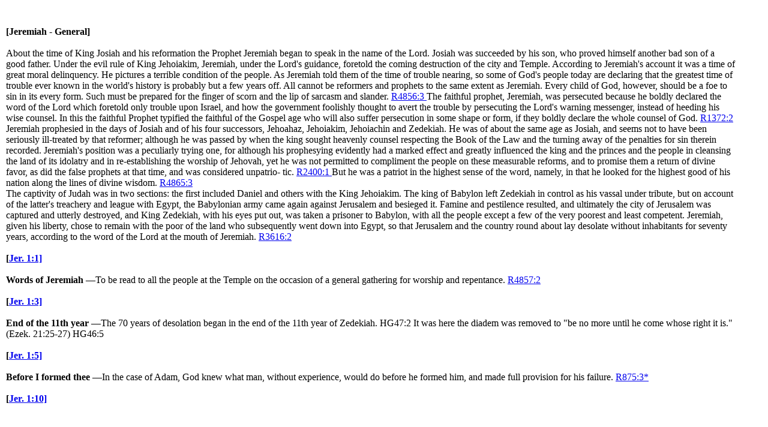

--- FILE ---
content_type: text/html
request_url: https://www.htdbv8.com/EBC/EBC24.htm
body_size: 42438
content:
<!DOCTYPE html PUBLIC "-//W3C//DTD HTML 4.01 Transitional//EN""http://www.w3.org/TR/html4/loose.dtd">
<html lang="en">
<head>
<title>IBSA - Expanded Biblical Comments</title>
<link rel="shortcut icon" type="image/x-icon" href="favicon.ico">
<link rel="stylesheet" media="screen" type="text/css" href="../css/dynamic.css">
<script src="../css/highlight.js" type="text/javascript"></script>
</head>
<body onLoad="highlightOnLoad()">
<div id="content">
<p class="kjvpad">
<br />
<a name="S482862"></a>
<a name="General"><strong>[Jeremiah - General]</strong></a><br />
<br />
<a name="S482863"></a>
About the time of King Josiah and his reformation the Prophet Jeremiah began to speak in the name of the Lord. Josiah was succeeded by his son, who proved himself another bad son of a good father. Under the evil rule of King Jehoiakim, Jeremiah, under
the
Lord's guidance, foretold the coming destruction of the city and Temple. According to Jeremiah's account it was a time of great moral delinquency. He pictures a terrible condition of the people. As Jeremiah told them of the time of trouble nearing, so
some
of God's people today are declaring that the greatest time of trouble ever known in the world's history is probably but a few years off.<a name="S482863n001"></a>
All cannot be reformers and prophets to the same extent as Jeremiah. Every child of God, however, should be a foe to
sin in its every form. Such must be prepared for the finger of scorn and the lip of sarcasm and slander. <a href="../1911/r4856b.htm" target="htdb">R4856:3 </a>The faithful prophet, Jeremiah, was persecuted because he boldly declared the word of the Lord
which foretold only trouble upon Israel, and how the government foolishly thought to avert the trouble by persecuting the Lord's warning messenger, instead of heeding his wise counsel. In this the faithful Prophet typified the faithful of the Gospel age
who will also suffer persecution in some shape or form, if they boldly declare the whole counsel of God. <a href="../1892/r1371c.htm" target="htdb">R1372:2 </a><br />
Jeremiah prophesied in the days of Josiah and of his four successors, Jehoahaz, Jehoiakim, Jehoiachin and Zedekiah.<a name="S482863n002"></a>
He was of about the same age as Josiah, and seems not to have been seriously ill-treated by that reformer; although he was passed by when
the king sought heavenly counsel respecting the Book of the Law and the turning away of the penalties for sin therein recorded. Jeremiah's position was a peculiarly trying one, for although his prophesying evidently had a marked effect and greatly
influenced the king and the princes and the people in cleansing the land of its idolatry and in re-establishing the worship of Jehovah, yet he was not permitted to compliment the people on these measurable reforms, and to promise them a return of divine
favor, as did the false prophets at that time, and was considered unpatrio- tic. <a href="../1898/r2400.htm" target="htdb">R2400:1 </a>But he was a patriot in the highest sense of the word, namely, in that he looked for the highest good of his nation
along
the lines of divine wisdom. <a href="../1911/r4865.htm" target="htdb">R4865:3 </a><br />
The captivity of Judah was in two sections: the first included Daniel and others with the King Jehoiakim.<a name="S482863n003"></a>
The king of Babylon left Zedekiah in control as his vassal under tribute, but on account of the latter's treachery and league with Egypt, the
Babylonian army came again against Jerusalem and besieged it. Famine and pestilence resulted, and ultimately the city of Jerusalem was captured and utterly destroyed, and King Zedekiah, with his eyes put out, was taken a prisoner to Babylon, with all the
people except a few of the very poorest and least competent. Jeremiah, given his liberty, chose to remain with the poor of the land who subsequently went down into Egypt, so that Jerusalem and the country round about lay desolate without inhabitants for
seventy years, according to the word of the Lord at the mouth of Jeremiah. <a href="../1905/r3616.htm" target="htdb">R3616:2 </a><br />
<br />
<a name="S482864"></a>
<a name="1"><a name="1:1"><strong>[<a href="../KJVBible/htdb0024.htm#Jer1:1" target="kjv">Jer. 1:1]</strong></a><br />
<br />
<a name="S482865"></a>
<strong>Words of Jeremiah</strong> &#151;To be read to all the people at the Temple on the occasion of a general gathering for worship and repentance. <a href="../1911/r4857.htm" target="htdb">R4857:2 </a><br />
<br />
<a name="S482866"></a>
<a name="1:2"><a name="1:3"><strong>[<a href="../KJVBible/htdb0024.htm#Jer1:3" target="kjv">Jer. 1:3]</strong></a><br />
<br />
<a name="S482867"></a>
<strong>End of the 11th year</strong> &#151;The 70 years of desolation began in the end of the 11th year of Zedekiah. HG47:2 It was here the diadem was removed to "be no more until he come whose right it is." (Ezek. 21:25-27) HG46:5 <br />
<br />
<a name="S482868"></a>
<a name="1:4"><a name="1:5"><strong>[<a href="../KJVBible/htdb0024.htm#Jer1:5" target="kjv">Jer. 1:5]</strong></a><br />
<br />
<a name="S482869"></a>
<strong>Before I formed thee</strong> &#151;In the case of Adam, God knew what man, without experience, would do before he formed him, and made full provision for his failure. <a href="../1886/r875b.htm" target="htdb">R875:3* </a><br />
<br />
<a name="S482870"></a>
<a name="1:6"><a name="1:7"><a name="1:8"><a name="1:9"><a name="1:10"><strong>[<a href="../KJVBible/htdb0024.htm#Jer1:10" target="kjv">Jer. 1:10]</strong></a><br />
<br />
<a name="S482871"></a>
<strong>I have this day</strong> &#151;A prophecy which belongs to Christ's Millennial reign. <a href="../Volume2/V2_09.htm#B311" target="htdb">B311 </a><br />
<strong>Set thee</strong> &#151;Christ. <a href="../Volume2/V2_09.htm#B311" target="htdb">B311 </a>Claimed by Papists to refer to the Pope. <a href="../Volume2/V2_09.htm#B311" target="htdb">B311 </a><br />
<br />
<a name="S482872"></a>
<a name="1:11"><a name="1:12"><a name="1:13"><a name="1:14"><a name="1:15"><a name="1:16"><a name="1:17"><a name="1:18"><a name="1:19"><strong>[<a href="../KJVBible/htdb0024.htm#Jer1:19" target="kjv">Jer. 1:19]</strong></a><br />
<br />
<a name="S482873"></a>
<strong>To deliver thee</strong> &#151;Not from persecution or even death, but merely such protection as would prevent his enemies from hindering the Lord's purpose in him. <a href="../1892/r1371c.htm" target="htdb">R1372:2 </a>The Lord does not engage to
deliver his children from all the ills of life; but if faithful unto death, they will have a glorious deliverance and entrance into the Kingdom. <a href="../1892/r1371c.htm" target="htdb">R1372:3 </a><br />
<br />
<a name="S482874"></a>
<a name="2"><a name="2:1"><a name="2:2"><a name="2:3"><a name="2:4"><a name="2:5"><a name="2:6"><a name="2:7"><a name="2:8"><a name="2:9"><a name="2:10"><a name="2:11"><a name="2:12"><strong>[<a href="../KJVBible/htdb0024.htm#Jer2:12" target="kjv">Jer.
2:12]</strong></a><br />
<br />
<a name="S482875"></a>
<strong>O ye heavens</strong> &#151;Powers of spiritual control, ecclesiasticism. <a href="../Volume1/V1_15.htm#A318" target="htdb">A318; </a><a href="../QB/QB_S.htm#Q841" target="htdb">Q841:2 </a><br />
<br />
<a name="S482876"></a>
<a name="2:13"><strong>[<a href="../KJVBible/htdb0024.htm#Jer2:13" target="kjv">Jer. 2:13]</strong></a><br />
<br />
<a name="S482877"></a>
<strong>Fountain</strong> &#151;Of truth, the Lord's Word. <a href="../QB/QB_S.htm#Q841" target="htdb">Q841:2 </a><br />
<strong>Cisterns</strong> &#151;Receptacles to hold the muddy waters of the traditions of men. <a href="../QB/QB_S.htm#Q841" target="htdb">Q841:2 </a><br />
<strong>Hold no water</strong> &#151;The old systems are breaking up and are useless for holding the waters of truth. <a href="../QB/QB_S.htm#Q841" target="htdb">Q841:2 </a><br />
<br />
<a name="S482878"></a>
<a name="2:14"><a name="2:15"><a name="2:16"><a name="2:17"><a name="2:18"><a name="2:19"><a name="2:20"><a name="2:21"><strong>[<a href="../KJVBible/htdb0024.htm#Jer2:21" target="kjv">Jer. 2:21]</strong></a><br />
<br />
<a name="S482879"></a>
<strong>Yet I had</strong> &#151;God. <a href="../1895/r1794.htm" target="htdb">R1795:3 </a><br />
<strong>Planted thee</strong> &#151;Nominal fleshly Israel and nominal spiritual Israel. <a href="../1895/r1896.htm" target="htdb">R1896:1 </a><br />
<strong>A noble vine</strong> &#151;"A certain man planted a vineyard." (Mark 12:1) <a href="../1895/r1795.htm" target="htdb">R1795:3 </a><br />
<strong>A strange vine</strong> &#151;Not for any lack of attention on God's part, but because of the perversity of the vine. <a href="../1895/r1896.htm" target="htdb">R1896:1 </a><br />
<br />
<a name="S482880"></a>
<a name="2:22"><a name="2:23"><a name="2:24"><a name="2:25"><a name="2:26"><a name="2:27"><a name="2:28"><a name="2:29"><a name="2:30"><a name="2:31"><a name="2:32"><a name="2:33"><a name="2:34"><a name="2:35"><strong>[<a href="../KJVBible/htdb0024.htm#Jer2:35" target="kjv">Jer. 2:35]</strong></a><br />
<br />
<a name="S482881"></a>
<strong>Thou sayest</strong> &#151;Through emotional revivals, by pointing to these as evidences that the holy Spirit is still working among the churches. <a href="../1905/r3583.htm" target="htdb">R3583:1* </a><br />
<br />
<a name="S482882"></a>
<a name="2:36"><a name="2:37"><a name="3"><a name="3:1"><a name="3:2"><a name="3:3"><a name="3:4"><a name="3:5"><a name="3:6"><a name="3:7"><a name="3:8"><strong>[<a href="../KJVBible/htdb0024.htm#Jer3:8" target="kjv">Jer. 3:8]</strong></a><br />
<br />
<a name="S482883"></a>
<strong>Had put her away</strong> &#151;Had been previously carried away captive. (2 Kings 17:1-24) <a href="../1892/r1371c.htm" target="htdb">R1372:5 </a><br />
<strong>A bill of divorce</strong> &#151;The Lord has not remarried, nor ever will remarry, the ten tribes. <a href="../1891/r1340.htm" target="htdb">R1341:5; </a><a href="../Volume3/V3_08.htm#C296" target="htdb">C296 </a><br />
<strong>Treacherous sister Judah</strong> &#151;Judah had not profited by the example of the Lord's displeasure with Israel, nor by the warnings of his prophets, but had outrivaled her sister in corruption. <a href="../1892/r1371c.htm" target="htdb">R1372:5</a><br />
<br />
<a name="S482884"></a>
<a name="3:9"><a name="3:10"><a name="3:11"><a name="3:12"><a name="3:13"><a name="3:14"><strong>[<a href="../KJVBible/htdb0024.htm#Jer3:14" target="kjv">Jer. 3:14]</strong></a><br />
<br />
<a name="S482885"></a>
<strong>Married unto you</strong> &#151;Union or covenant between Jehovah and Israel. <a href="../1892/r1386.htm" target="htdb">R1388:6 </a><br />
<br />
<a name="S482886"></a>
<a name="3:15"><a name="3:16"><a name="3:17"><strong>[<a href="../KJVBible/htdb0024.htm#Jer3:17" target="kjv">Jer. 3:17]</strong></a><br />
<br />
<a name="S482887"></a>
<strong>At that time</strong> &#151;During the Millennial age. <a href="../Volume4/V4_13.htm#D615" target="htdb">D615 </a><br />
<strong>Call Jerusalem</strong> &#151;The earthly phase of the Kingdom. <a href="../Volume1/V1_14.htm#A297" target="htdb">A297 </a><br />
<br />
<a name="S482888"></a>
<a name="3:18"><strong>[<a href="../KJVBible/htdb0024.htm#Jer3:18" target="kjv">Jer. 3:18]</strong></a><br />
<br />
<a name="S482889"></a>
<strong>Land that I have given</strong> &#151;The gathering of Israel and Judah to re-establish them in their own land. <a href="../1897/r2124.htm" target="htdb">R2125:1 </a><br />
<br />
<a name="S482890"></a>
<a name="3:19"><a name="3:20"><a name="3:21"><a name="3:22"><strong>[<a href="../KJVBible/htdb0024.htm#Jer3:22" target="kjv">Jer. 3:22]</strong></a><br />
<br />
<a name="S482891"></a>
<strong>We come unto thee</strong> &#151;When the iron rod has accomplished the work of destruction. <a href="../Volume1/V1_13.htm#A256" target="htdb">A256 </a><br />
<br />
<a name="S482892"></a>
<a name="3:23"><strong>[<a href="../KJVBible/htdb0024.htm#Jer3:23" target="kjv">Jer. 3:23]</strong></a><br />
<br />
<a name="S482893"></a>
<strong>Of mountains</strong> &#151;Kingdoms. <a href="../Volume1/V1_15.htm#A318" target="htdb">A318 </a><br />
<br />
<a name="S482894"></a>
<a name="3:24"><a name="3:25"><a name="4"><a name="4:1"><a name="4:2"><strong>[<a href="../KJVBible/htdb0024.htm#Jer4:2" target="kjv">Jer. 4:2]</strong></a><br />
<br />
<a name="S482895"></a>
<strong>Bless themselves</strong> &#151;In becoming Abraham's seed, in coming into relationship with the Kingdom, which shall have an Israelitish basis. <a href="../1915/r5809b.htm" target="htdb">R5810:1 </a><br />
<br />
<a name="S482896"></a>
<a name="4:3"><a name="4:4"><strong>[<a href="../KJVBible/htdb0024.htm#Jer4:4" target="kjv">Jer. 4:4]</strong></a><br />
<br />
<a name="S482897"></a>
<strong>Circumcise yourselves</strong> &#151;Symbolizing a cutting off, a separation from the flesh, its aims, hopes and desires. <a href="../1902/r3022.htm" target="htdb">R3022:3 </a><br />
<br />
<a name="S482898"></a>
<a name="4:5"><a name="4:6"><a name="4:7"><a name="4:8"><a name="4:9"><a name="4:10"><a name="4:11"><a name="4:12"><a name="4:13"><strong>[<a href="../KJVBible/htdb0024.htm#Jer4:13" target="kjv">Jer. 4:13]</strong></a><br />
<br />
<a name="S482899"></a>
<strong>As a whirlwind</strong> &#151;The great time of trouble which follows the second coming of Christ, sweeping everything before it. <a href="../1916/r5863.htm" target="htdb">R5863:6; </a><a href="../Volume4/V4_11.htm#D528" target="htdb">D528 </a><br />
<strong>His horses</strong> &#151;See comments on Isaiah 31:1 <br />
<br />
<a name="S482900"></a>
<a name="4:14"><a name="4:15"><strong>[<a href="../KJVBible/htdb0024.htm#Jer4:15" target="kjv">Jer. 4:15]</strong></a><br />
<br />
<a name="S482901"></a>
<strong>Mount Ephraim</strong> &#151;The governments of Christendom. <a href="../Volume4/V4_02.htm#D22" target="htdb">D22; </a><a href="../1902/r3104.htm" target="htdb">R3104:2, </a><a href="../1892/r1354.htm" target="htdb">R1357:3, </a><a href="../1915/r5616.htm" target="htdb">R562:2 </a><br />
<br />
<a name="S482902"></a>
<a name="4:16"><a name="4:17"><a name="4:18"><a name="4:19"><a name="4:20"><a name="4:21"><a name="4:22"><a name="4:23"><strong>[<a href="../KJVBible/htdb0024.htm#Jer4:23" target="kjv">Jer. 4:23]</strong></a><br />
<br />
<a name="S482903"></a>
<strong>I beheld the earth</strong> &#151;Society. <a href="../Volume1/V1_15.htm#A318" target="htdb">A318 </a><br />
<strong>And the heavens</strong> &#151;Powers of spiritual control. <a href="../Volume1/V1_15.htm#A318" target="htdb">A318 </a><br />
<strong>Had no light</strong> &#151;Truth. <a href="../Volume1/V1_01.htm#A20" target="htdb">A20 </a><br />
<br />
<a name="S482904"></a>
<a name="4:24"><strong>[<a href="../KJVBible/htdb0024.htm#Jer4:24" target="kjv">Jer. 4:24]</strong></a><br />
<br />
<a name="S482905"></a>
<strong>Mountains</strong> &#151;Kingdoms. <a href="../Volume1/V1_15.htm#A318" target="htdb">A318 </a><br />
<strong>And all the hills</strong> &#151;Less autocratic governments. <a href="../Volume4/V4_11.htm#D551" target="htdb">D551 </a><br />
<br />
<a name="S482906"></a>
<a name="4:25"><a name="4:26"><a name="4:27"><a name="4:28"><a name="4:29"><strong>[<a href="../KJVBible/htdb0024.htm#Jer4:29" target="kjv">Jer. 4:29]</strong></a><br />
<br />
<a name="S482907"></a>
<strong>The whole city</strong> &#151;Religious government. <a href="../Volume4/V4_02.htm#D25" target="htdb">D25 </a><br />
<strong>For the noise</strong> &#151;The time of trouble. (Jer. 25:31) <a href="../Volume4/V4_01.htm#D20" target="htdb">D20 </a><br />
<strong>Of the horsemen</strong> &#151;The great leaders in false doctrines. (Isa. 31:1) <a href="../Volume3/V3_10.htm#C316" target="htdb">C316 </a><br />
<br />
<a name="S482908"></a>
<a name="4:30"><strong>[<a href="../KJVBible/htdb0024.htm#Jer4:30" target="kjv">Jer. 4:30]</strong></a><br />
<br />
<a name="S482909"></a>
<strong>With crimson</strong> &#151;Scarlet, symbol of the blood of the ransom. <a href="../Tab/Tab_02.htm#T34" target="htdb">T34, </a><a href="../Tab/Tab_07.htm#T109" target="htdb">T109 </a><br />
<strong>Ornaments of gold</strong> &#151;Symbol of the divine nature. <a href="../Tab/Tab_01.htm#T18" target="htdb">T18 </a><br />
<br />
<a name="S482910"></a>
<a name="4:31"><strong>[<a href="../KJVBible/htdb0024.htm#Jer4:31" target="kjv">Jer. 4:31]</strong></a><br />
<br />
<a name="S482911"></a>
<strong>Daughter of Zion</strong> &#151;The nominal church. <a href="../Volume4/V4_02.htm#D23" target="htdb">D23 </a><br />
<br />
<a name="S482912"></a>
<a name="5"><a name="5:1"><a name="5:2"><a name="5:3"><a name="5:4"><a name="5:5"><a name="5:6"><a name="5:7"><a name="5:8"><a name="5:9"><a name="5:10"><a name="5:11"><a name="5:12"><a name="5:13"><a name="5:14"><a name="5:15"><a name="5:16"><a name="5:17"><a name="5:18"><a name="5:19"><a name="5:20"><a name="5:21"><a name="5:22"><a name="5:23"><a name="5:24"><a name="5:25"><a name="5:26"><a name="5:27"><a name="5:28"><a name="5:29"><a name="5:30"><a name="5:31"><strong>[<a href="../KJVBible/htdb0024.htm#Jer5:31" target="kjv">Jer. 5:31]</strong></a><br />
<br />
<a name="S482913"></a>
<strong>My people</strong> &#151;God's professed people, the nominal church. <a href="../1889/r1134.htm" target="htdb">R1137:5 </a><br />
<strong>Love to have it so</strong> &#151;Take pride in their growing denominational strength. <a href="../1889/r1134.htm" target="htdb">R1137:5 </a><br />
<br />
<a name="S482914"></a>
<a name="6"><a name="6:1"><a name="6:2"><strong>[<a href="../KJVBible/htdb0024.htm#Jer6:2" target="kjv">Jer. 6:2]</strong></a><br />
<br />
<a name="S482915"></a>
<strong>Daughter of Zion</strong> &#151;The nominal church. <a href="../Volume4/V4_02.htm#D23" target="htdb">D23 </a><br />
<br />
<a name="S482916"></a>
<a name="6:3"><a name="6:4"><a name="6:5"><a name="6:6"><a name="6:7"><a name="6:8"><a name="6:9"><a name="6:10"><a name="6:11"><a name="6:12"><strong>[<a href="../KJVBible/htdb0024.htm#Jer6:12" target="kjv">Jer. 6:12]</strong></a><br />
<br />
<a name="S482917"></a>
<strong>With their fields</strong> &#151;Of labor. <a href="../Volume3/V3_06.htm#C157" target="htdb">C157 </a><br />
<strong>And wives</strong> &#151;Churches. <a href="../Volume3/V3_06.htm#C157" target="htdb">C157 </a><br />
<br />
<a name="S482918"></a>
<a name="6:13"><a name="6:14"><strong>[<a href="../KJVBible/htdb0024.htm#Jer6:14" target="kjv">Jer. 6:14]</strong></a><br />
<br />
<a name="S482919"></a>
<strong>Peace, peace</strong> &#151;The whole world boasts that civilization and Christianity have won the day, that the world has become God's empire and the blessings of the Millennium are ours to enjoy. <a href="../1911/r4795.htm" target="htdb">R4795:3</a>As at the World Parliament of Religions, it is merely a stroke of human policy to try to quiet the fears of the church. <a href="../Volume4/V4_06.htm#D238" target="htdb">D238 </a>As at the opening of the Kiel ship canal, where 120 ironclads
participated. <a href="../Volume4/V4_05.htm#D156" target="htdb">D156 </a>As at the First National Arbitration Board, convened at Geneva, Switzerland, Sept. 14, 1872. <a href="../1914/r5554b.htm" target="htdb">R5554:1 </a>Ever since the first peace
conference at The Hague the church systems have been declaring that war has come to an end. <a href="../QB/QB_P.htm#Q529" target="htdb">Q529:2 </a>Their theory has been that universal peace between the nations would speedily usher in the Messianic
Kingdom.<a href="../1914/r5554b.htm" target="htdb">R5554:2 </a>There can be no true peace as long as there is sin; for sin is the great difficulty with the world. <a href="../QB/QB_P.htm#Q529" target="htdb">Q529:2 </a>The Lord will raise up other servants who
will
not seek to please the ear with soft words, nor to lull the drowsy, but will proclaim the unvarnished truth concerning hypocrisy and deception. <a href="../1883/r562.htm" target="htdb">R563:3 </a><br />
<br />
<a name="S482920"></a>
<a name="6:15"><a name="6:16"><strong>[<a href="../KJVBible/htdb0024.htm#Jer6:16" target="kjv">Jer. 6:16]</strong></a><br />
<br />
<a name="S482921"></a>
<strong>Ask for</strong> &#151;If our ways are not in harmony with those of God. <a href="../1884/r705b.htm" target="htdb">R705:6* </a>This is the appropriate lesson for each of us, to come to the Bible afresh, to hear its message. SM543:1 <br />
<strong>The old paths</strong> &#151;Not the theories of the Dark Ages; not Higher Criticism, Evolution, Theosophy, etc.; but the doctrines of Jesus and the apostles. SM302:1, SM543:1; <a href="../Volume5/V5_02.htm#E62" target="htdb">E62 </a>The finding of
the Word began afresh with the introduction of the art of printing. <a href="../1905/r3608.htm" target="htdb">R3609:4 </a>The doctrines older than Wesley, Calvinism or Roman Catholicism&#151;the doctrines of Jesus and the apostles and prophets.<a name="S482921n001"></a>
HG433:5 For
example, celebrating the Memorial Supper upon its anniversary. <a href="../1896/r1942.htm" target="htdb">R1943:2, </a><a href="../1897/r2115.htm" target="htdb">R2115:2 </a>As the "old paths" are found, pompous human titles which seem so much to the world
and to Babylon come to appear vain, inappropriate and deceitful. <a href="../1901/r2826.htm" target="htdb">R2826:2 </a><br />
<br />
<a name="S482922"></a>
<a name="6:17"><strong>[<a href="../KJVBible/htdb0024.htm#Jer6:17" target="kjv">Jer. 6:17]</strong></a><br />
<br />
<a name="S482923"></a>
<strong>Watchmen</strong> &#151;The prophets and others. <a href="../1895/r1795.htm" target="htdb">R1795:6 </a><br />
<strong>Of the trumpet</strong> &#151;Let the trumpet give no uncertain sound. (1 Cor. 14:8) <a href="../1881/r309.htm" target="htdb">R309:1* </a>The trumpet is to sound until a company shall be developed who will be the virgins, the companions of the
Bride.
(Psa. 45:14) <a href="../1881/r309.htm" target="htdb">R309:1* </a><br />
<br />
<a name="S482924"></a>
<a name="6:18"><a name="6:19"><strong>[<a href="../KJVBible/htdb0024.htm#Jer6:19" target="kjv">Jer. 6:19]</strong></a><br />
<br />
<a name="S482925"></a>
<strong>Hear, O earth</strong> &#151;Society. <a href="../Volume1/V1_15.htm#A318" target="htdb">A318 </a><br />
<strong>I will bring evil</strong> &#151;Prophetic of the siege of Jerusalem after Jesus' death. <a href="../1901/r2787.htm" target="htdb">R2787:3 </a><br />
<br />
<a name="S482926"></a>
<a name="6:20"><strong>[<a href="../KJVBible/htdb0024.htm#Jer6:20" target="kjv">Jer. 6:20]</strong></a><br />
<br />
<a name="S482927"></a>
<strong>Incense</strong> &#151;Representing praise. <a href="../1906/r3702.htm" target="htdb">R3703:4 </a><br />
<br />
<a name="S482928"></a>
<a name="6:21"><a name="6:22"><a name="6:23"><strong>[<a href="../KJVBible/htdb0024.htm#Jer6:23" target="kjv">Jer. 6:23]</strong></a><br />
<br />
<a name="S482929"></a>
<strong>Like the sea</strong> &#151;The restless, turbulent, dissatisfied masses of the world. <a href="../Volume1/V1_15.htm#A318" target="htdb">A318 </a><br />
<strong>Ride upon horses</strong> &#151;Doctrines. <a href="../Volume3/V3_10.htm#C316" target="htdb">C316 </a><br />
<br />
<a name="S482930"></a>
<a name="6:24"><a name="6:25"><a name="6:26"><a name="6:27"><a name="6:28"><a name="6:29"><a name="6:30"><a name="7"><a name="7:1"><a name="7:2"><a name="7:3"><strong>[<a href="../KJVBible/htdb0024.htm#Jer7:3" target="kjv">Jer. 7:3]</strong></a><br />
<br />
<a name="S482931"></a>
<strong>Amend your ways</strong> &#151;If our ways are not right they should be amended and not justified, saying, It is my way. <a href="../1897/r2202.htm" target="htdb">R2204:4, </a><a href="../1884/r705c.htm" target="htdb">R705:3 </a><br />
<br />
<a name="S482932"></a>
<a name="7:4"><strong>[<a href="../KJVBible/htdb0024.htm#Jer7:4" target="kjv">Jer. 7:4]</strong></a><br />
<br />
<a name="S482933"></a>
<strong>Temple of the LORD</strong> &#151;The Christ. <a href="../Tab/Tab_04.htm#T70" target="htdb">T70 </a><br />
<br />
<a name="S482934"></a>
<a name="7:5"><a name="7:6"><a name="7:7"><a name="7:8"><a name="7:9"><strong>[<a href="../KJVBible/htdb0024.htm#Jer7:9" target="kjv">Jer. 7:9]</strong></a><br />
<br />
<a name="S482935"></a>
<strong>Unto Baal</strong> &#151;To whom were offered human sacrifices. <a href="../Volume4/V4_02.htm#D24" target="htdb">D24 </a><br />
<strong>After other gods</strong> &#151;Corrupting the Israelites by contact with them. <a href="../Volume4/V4_02.htm#D24" target="htdb">D24 </a><br />
<br />
<a name="S482936"></a>
<a name="7:10"><a name="7:11"><a name="7:12"><a name="7:13"><a name="7:14"><a name="7:15"><a name="7:16"><a name="7:17"><a name="7:18"><strong>[<a href="../KJVBible/htdb0024.htm#Jer7:18" target="kjv">Jer. 7:18]</strong></a><br />
<br />
<a name="S482937"></a>
<strong>Provoke me to anger</strong> &#151;The idolatrous tendencies of that nation brought divine wrath upon them and sent them into captivity to Babylon. <a href="../1912/r5124.htm" target="htdb">R5125:1 </a><br />
<br />
<a name="S482938"></a>
<a name="7:19"><a name="7:20"><a name="7:21"><a name="7:22"><a name="7:23"><a name="7:24"><a name="7:25"><strong>[<a href="../KJVBible/htdb0024.htm#Jer7:25" target="kjv">Jer. 7:25]</strong></a><br />
<br />
<a name="S482939"></a>
<strong>I have even sent unto you</strong> &#151;God was continually reminding them of their unfaithfulness. <a href="../1892/r1363.htm" target="htdb">R1365:4 </a>During the Millennial age it will no longer be necessary to be always preaching "know the
Lord."<a href="../1892/r1363.htm" target="htdb">R1365:5 </a><br />
<br />
<a name="S482940"></a>
<a name="7:26"><strong>[<a href="../KJVBible/htdb0024.htm#Jer7:26" target="kjv">Jer. 7:26]</strong></a><br />
<br />
<a name="S482941"></a>
<strong>Hardened their neck</strong> &#151;A figure taken from the stiffness of neck of an unruly yoke of oxen. <a href="../1904/r3463.htm" target="htdb">R3464:1 </a><br />
<br />
<a name="S482942"></a>
<a name="7:27"><a name="7:28"><a name="7:29"><a name="7:30"><a name="7:31"><strong>[<a href="../KJVBible/htdb0024.htm#Jer7:31" target="kjv">Jer. 7:31]</strong></a><br />
<br />
<a name="S482943"></a>
<strong>Tophet</strong> &#151;Later called Gehenna, the valley of Hinnom. <a href="../PDOC/htdb0190.htm#PD63" target="htdb">PD63/73 </a>Used as a type of the real Gehenna, or lake of fire, unquenchable till its work is done. <a href="../1892/r1449b.htm" target="htdb">R1449:5* </a>A place for the offerings or sacrifices of persons in idolatrous worship. <a href="../1892/r1449b.htm" target="htdb">R1449:5* </a>The valley of Hinnom was first established under demon influence as a place of torture; but
Israel
made it a crematory for the carcases of dead animals and the bodies of certain vile criminals and it thus became a symbol of the Second Death. <a href="../1902/r3068.htm" target="htdb">R3069:1 </a><br />
<strong>Burn their sons</strong> &#151;The image of Moloch was erected there and children were roasted alive in the arms of the image. <a href="../1902/r3068.htm" target="htdb">R3069:1; </a><a href="../PDOC/htdb0190.htm#PD63" target="htdb">PD63/73 </a><br />
<strong>Neither came it</strong> &#151;The doctrine of everlasting torture is contrary to every element of divine character. <a href="../1913/r5326.htm" target="htdb">R5326:6 </a>Under the Lord's arrangement no torture was permitted in Israel. <a href="../1902/r3068.htm" target="htdb">R3069:1 </a>For centuries the masses of Christendom have attributed to the God of love a character far worse than that of Moloch. <a href="../1902/r3068.htm" target="htdb">R3069:1 </a><br />
<br />
<a name="S482944"></a>
<a name="7:32"><a name="7:33"><a name="7:34"><a name="8"><a name="8:1"><a name="8:2"><a name="8:3"><a name="8:4"><a name="8:5"><a name="8:6"><a name="8:7"><strong>[<a href="../KJVBible/htdb0024.htm#Jer8:7" target="kjv">Jer. 8:7]</strong></a><br />
<br />
<a name="S482945"></a>
<strong>Not the judgment</strong> &#151;Arrangement, dealings. <a href="../Volume3/V3_06.htm#C157" target="htdb">C157; </a><a href="../1881/r229b.htm" target="htdb">R230:5 </a><br />
<strong>Of the LORD</strong> &#151;That this harvest day of full, complete separation of wheat from chaff and tares must come; in this they show less discernment than the migratory fowls. <a href="../Volume3/V3_06.htm#C157" target="htdb">C157 </a><br />
<br />
<a name="S482946"></a>
<a name="8:8"><strong>[<a href="../KJVBible/htdb0024.htm#Jer8:8" target="kjv">Jer. 8:8]</strong></a><br />
<br />
<a name="S482947"></a>
<strong>How do ye say</strong> &#151;How can you say, when you cannot discern the harvest time and the change of dispensation then due. <a href="../Volume3/V3_06.htm#C157" target="htdb">C157 </a><br />
<strong>Is in vain</strong> &#151;Because the Word of the Lord by his prophets and apostles is made void and set aside without attention. The creeds formed in the Dark Ages are the lightless lanterns of them that walk in darkness. <a href="../Volume3/V3_06.htm#C157" target="htdb">C157 </a><br />
<br />
<a name="S482948"></a>
<a name="8:9"><strong>[<a href="../KJVBible/htdb0024.htm#Jer8:9" target="kjv">Jer. 8:9]</strong></a><br />
<br />
<a name="S482949"></a>
<strong>The wise men</strong> &#151;Those learned in the wisdom of this world. <a href="../Volume3/V3_06.htm#C157" target="htdb">C157 </a><br />
<strong>They are dismayed</strong> &#151;Disheartened by the failure of their cherished human schemes. <a href="../Volume3/V3_06.htm#C157" target="htdb">C157 </a><br />
<strong>And taken</strong> &#151;Caught. <a href="../Volume3/V3_06.htm#C157" target="htdb">C157 </a><br />
<br />
<a name="S482950"></a>
<a name="8:10"><strong>[<a href="../KJVBible/htdb0024.htm#Jer8:10" target="kjv">Jer. 8:10]</strong></a><br />
<br />
<a name="S482951"></a>
<strong>Will I give their wives</strong> &#151;Their churches. <a href="../Volume3/V3_06.htm#C157" target="htdb">C157 </a><br />
<strong>And their fields</strong> &#151;Of labor. <a href="../Volume3/V3_06.htm#C157" target="htdb">C157 </a><br />
<strong>To them</strong> &#151;To the conquerors. <a href="../Volume3/V3_06.htm#C157" target="htdb">C157 </a><br />
<strong>For every one</strong> &#151;Of them. <a href="../Volume3/V3_06.htm#C157" target="htdb">C157 </a><br />
<strong>To covetousness</strong> &#151;"They are greedy dogs, which can never have enough." (Isa. 56:11) <a href="../Volume3/V3_06.htm#C157" target="htdb">C157 </a><br />
<strong>From the prophet</strong> &#151;Orator. <a href="../Volume3/V3_06.htm#C157" target="htdb">C157 </a><br />
<strong>Unto the priest</strong> &#151;Minister. <a href="../Volume3/V3_06.htm#C157" target="htdb">C157 </a><br />
<strong>Dealeth falsely</strong> &#151;Practiseth falsehood: "For we have made lies our refuge, and under falsehood have we hid ourselves." (Isa. 28:15) <a href="../Volume3/V3_06.htm#C157" target="htdb">C157 </a><br />
<br />
<a name="S482952"></a>
<a name="8:11"><strong>[<a href="../KJVBible/htdb0024.htm#Jer8:11" target="kjv">Jer. 8:11]</strong></a><br />
<br />
<a name="S482953"></a>
<strong>Healed the hurt</strong> &#151;The sore. <a href="../Volume3/V3_06.htm#C157" target="htdb">C157 </a>In the days of Luther and the Reformation, when the daughters might have been radically healed. <a href="../1883/r498.htm" target="htdb">R498:5</a><br />
<strong>Of the daughter</strong> &#151;Nominal Zion, Babylon. <a href="../Volume3/V3_06.htm#C157" target="htdb">C157 </a><br />
<strong>There is no peace</strong> &#151;Her whole system is diseased and needs thorough cleansing with the medicine of God's Word, the truth. <a href="../Volume3/V3_06.htm#C157" target="htdb">C157 </a><br />
<br />
<a name="S482954"></a>
<a name="8:12"><strong>[<a href="../KJVBible/htdb0024.htm#Jer8:12" target="kjv">Jer. 8:12]</strong></a><br />
<br />
<a name="S482955"></a>
<strong>Were they</strong> &#151;They should have been. <a href="../Volume3/V3_06.htm#C157" target="htdb">C157 </a><br />
<strong>Abomination</strong> &#151;Their abominable work. <a href="../Volume3/V3_06.htm#C157" target="htdb">C157 </a><br />
<strong>Shall they</strong> &#151;The teachers. <a href="../Volume3/V3_06.htm#C157" target="htdb">C157 </a><br />
<strong>Their visitation</strong> &#151;Or inspection, in the harvest. <a href="../Volume3/V3_06.htm#C157" target="htdb">C157 </a><br />
<strong>Shall be cast down</strong> &#151;They shall stumble. <a href="../Volume3/V3_06.htm#C157" target="htdb">C157 </a>"But ye, brethren, are not in darkness, that that day should overtake you as a thief." (1 Thess. 5:4) <a href="../Volume3/V3_06.htm#C215" target="htdb">C215 </a><br />
<br />
<a name="S482956"></a>
<a name="8:13"><strong>[<a href="../KJVBible/htdb0024.htm#Jer8:13" target="kjv">Jer. 8:13]</strong></a><br />
<br />
<a name="S482957"></a>
<strong>Consume them</strong> &#151;Make an end of them. <a href="../Volume3/V3_06.htm#C157" target="htdb">C157 </a><br />
<strong>There shall be</strong> &#151;There shall be left. <a href="../Volume3/V3_06.htm#C158" target="htdb">C158 </a><br />
<strong>Shall fade</strong> &#151;Shall wither. <a href="../Volume3/V3_06.htm#C158" target="htdb">C158 </a><br />
<strong>And the things</strong> &#151;All divine favors and privileges. <a href="../Volume3/V3_06.htm#C158" target="htdb">C158 </a><br />
<br />
<a name="S482958"></a>
<a name="8:14"><strong>[<a href="../KJVBible/htdb0024.htm#Jer8:14" target="kjv">Jer. 8:14]</strong></a><br />
<br />
<a name="S482959"></a>
<strong>The defenced cities</strong> &#151;Governments. <a href="../Volume3/V3_06.htm#C158" target="htdb">C158 </a><br />
<strong>Water of gall</strong> &#151;Bitter poison-water, the poison of bitter error, the "doctrine of devils" mingled with the pure water of life, the truth of God's Word. <a href="../Volume3/V3_06.htm#C158" target="htdb">C158 </a><br />
<br />
<a name="S482960"></a>
<a name="8:15"><strong>[<a href="../KJVBible/htdb0024.htm#Jer8:15" target="kjv">Jer. 8:15]</strong></a><br />
<br />
<a name="S482961"></a>
<strong>We looked for peace</strong> &#151;Anticipating that our bitter poison-water doctrines would convert the world and bring about the Millennium. <a href="../Volume3/V3_06.htm#C158" target="htdb">C158 </a><br />
<strong>And behold trouble</strong> &#151;The disease of nominal Zion will grow rapidly worse as the Israelites indeed withdraw. <a href="../Volume3/V3_06.htm#C158" target="htdb">C158 </a><br />
<br />
<a name="S482962"></a>
<a name="8:16"><strong>[<a href="../KJVBible/htdb0024.htm#Jer8:16" target="kjv">Jer. 8:16]</strong></a><br />
<br />
<a name="S482963"></a>
<strong>Of his horses</strong> &#151;Doctrines. <a href="../Volume3/V3_10.htm#C316" target="htdb">C316 </a><br />
<strong>The city</strong> &#151;Babylon, Christendom. <a href="../Volume4/V4_11.htm#D527" target="htdb">D527 </a><br />
<br />
<a name="S482964"></a>
<a name="8:17"><a name="8:18"><a name="8:19"><strong>[<a href="../KJVBible/htdb0024.htm#Jer8:19" target="kjv">Jer. 8:19]</strong></a><br />
<br />
<a name="S482965"></a>
<strong>The LORD in Zion</strong> &#151;Nominal Zion, Babylon, is spewed out of his mouth. <a href="../Volume3/V3_06.htm#C157" target="htdb">C157; </a><a href="../1883/r497.htm" target="htdb">R498:4 </a><br />
<strong>Provoked me to anger</strong> &#151;Love can be justly provoked to anger. <a href="../1916/r5977b.htm" target="htdb">R5978:6, </a><a href="../1915/r5603.htm" target="htdb">R5603:2 </a>His anger is righteous indignation against sin. <a href="../1915/r5603.htm" target="htdb">R5603:1, </a><a href="../1916/r5977b.htm" target="htdb">R5978:6 </a>God's indignation was kindled against his chosen people. <a href="../1915/r5603.htm" target="htdb">R5603:2 </a><br />
<strong>Strange vanities</strong> &#151;Infidelity sits in the pews, declaims from the pulpits, rules in the assemblies; and, together with Agnosticism and Evolution, these strike against the very foundation doctrines of Christianity&#151;the fall of man and
his
redemption through Christ. <a href="../1894/r1690.htm" target="htdb">R1690:5 </a><br />
<br />
<a name="S482966"></a>
<a name="8:20"><strong>[<a href="../KJVBible/htdb0024.htm#Jer8:20" target="kjv">Jer. 8:20]</strong></a><br />
<br />
<a name="S482967"></a>
<strong>The harvest is past</strong> &#151;We did not do the Lord's will. <a href="../1907/r4078.htm" target="htdb">R4079:5* </a>They realize they have failed to make their calling and election sure to a place in the kingdom class. <a href="../1901/r2837.htm" target="htdb">R2837:3 </a>Nominal Zion might have been healed once, but now it is too late to reform the sects. <a href="../1885/r730c.htm" target="htdb">R731:4 </a><br />
<strong>Summer is ended</strong> &#151;"Pray ye that your flight be not in the winter" with the tribulation class (Matt. 24:20). Escape from Babylon before the winter time of her trouble comes upon her. <a href="../Volume4/V4_12.htm#D578" target="htdb">D578</a><br />
<strong>We are not saved</strong> &#151;A class who would realize that the Bride has been taken and that they are left; at the fall of Babylon. (Rev. 19) <a href="../QB/QB_D.htm#Q229" target="htdb">Q229:2 </a><br />
<br />
<a name="S482968"></a>
<a name="8:21"><a name="8:22"><strong>[<a href="../KJVBible/htdb0024.htm#Jer8:22" target="kjv">Jer. 8:22]</strong></a><br />
<br />
<a name="S482969"></a>
<strong>No balm in Gilead</strong> &#151;None of the human remedies proposed will cure the malady of human depravity. <a href="../Volume4/V4_10.htm#D469" target="htdb">D469 </a>Consolation of wounded spirits on the battlefield of life. <a href="../1915/r5802.htm" target="htdb">R5803:1 </a>Babylon might have been healed once, but now, like her prototype Israel, she is given up&#151;left desolate. <a href="../1885/r730c.htm" target="htdb">R731:4 </a><br />
<strong>No physician there</strong> &#151;There is no remedy, these systems must die. The disorder comes from within. Though the canker is carefully concealed, the bad odor and distress are noticeable. <a href="../1883/r498.htm" target="htdb">R498:5</a>With
the harvest ended those then in Zion will have lost the "especial" salvation, the prize of being made the heavenly Zion. <a href="../1881/r229b.htm" target="htdb">R230:5 </a><br />
<br />
<a name="S482970"></a>
<a name="9"><a name="9:1"><a name="9:2"><a name="9:3"><a name="9:4"><a name="9:5"><a name="9:6"><a name="9:7"><a name="9:8"><a name="9:9"><a name="9:10"><a name="9:11"><a name="9:12"><a name="9:13"><a name="9:14"><a name="9:15"><a name="9:16"><a name="9:17"><a name="9:18"><a name="9:19"><a name="9:20"><a name="9:21"><a name="9:22"><a name="9:23"><strong>[<a href="../KJVBible/htdb0024.htm#Jer9:23" target="kjv">Jer. 9:23]</strong></a><br />
<br />
<a name="S482971"></a>
<strong>Glory in his wisdom</strong> &#151;Worldly wisdom tends to self-exaltation and pride. <a href="../1896/r1919.htm" target="htdb">R1919:3 </a><br />
<strong>Glory in his might</strong> &#151;Power in the hands of the ungodly tends to haughtiness and overbearing selfishness. <a href="../1896/r1919.htm" target="htdb">R1919:3 </a><br />
<strong>Glory in his riches</strong> &#151;Riches only tend to dwarf the soul among those who have not learned from God the responsibilities of stewardship. <a href="../1896/r1919.htm" target="htdb">R1919:3 </a><br />
<br />
<a name="S482972"></a>
<a name="9:24"><strong>[<a href="../KJVBible/htdb0024.htm#Jer9:24" target="kjv">Jer. 9:24]</strong></a><br />
<br />
<a name="S482973"></a>
<strong>Glory in this</strong> &#151;"My soul shall make her boast in the Lord." (Psa. 34:2) <a href="../1896/r1919.htm" target="htdb">R1920:1 </a>This exhortation should inspire unbounded confidence and bring lasting comfort to those who honor and love
him.<a href="../1892/r1350.htm" target="htdb">R1351:4* </a><br />
<strong>Knoweth me</strong> &#151;The beginning of this wisdom is indeed the reverence of the Lord. This is the knowledge that does not puff up. <a href="../1896/r1919.htm" target="htdb">R1919:6 </a>Let our entire trust be centered in God; his promises will
not fail. <a href="../1914/r5500.htm" target="htdb">R5501:5 </a>"This is eternal life that they might know thee, the only true God." (John 17:3) <a href="../1896/r1919.htm" target="htdb">R1919:6 </a><br />
<br />
<a name="S482974"></a>
<a name="9:25"><a name="9:26"><a name="10"><a name="10:1"><a name="10:2"><a name="10:3"><a name="10:4"><a name="10:5"><a name="10:6"><a name="10:7"><a name="10:8"><a name="10:9"><a name="10:10"><strong>[<a href="../KJVBible/htdb0024.htm#Jer10:10" target="kjv">Jer. 10:10]</strong></a><br />
<br />
<a name="S482975"></a>
<strong>At his wrath</strong> &#151;The word of the Lord to the nations assembled before him for judgment. <a href="../Volume4/V4_01.htm#D12" target="htdb">D12 </a><br />
<strong>The earth</strong> &#151;The present organization of society. <a href="../Volume3/V3_07.htm#C229" target="htdb">C229; </a><a href="../Volume4/V4_02.htm#D46" target="htdb">D46; </a><a href="../Volume1/V1_15.htm#A323" target="htdb">A323 </a><br />
<br />
<a name="S482976"></a>
<a name="10:11"><strong>[<a href="../KJVBible/htdb0024.htm#Jer10:11" target="kjv">Jer. 10:11]</strong></a><br />
<br />
<a name="S482977"></a>
<strong>The gods</strong> &#151;Mighty ones; a general name, often and properly applied to our Heavenly Father, as well as to Jesus, angels and men. <a href="../1882/r338.htm" target="htdb">R338:2, </a><a href="../1882/r421.htm" target="htdb">R421:3 </a><br />
<br />
<a name="S482978"></a>
<a name="10:12"><a name="10:13"><strong>[<a href="../KJVBible/htdb0024.htm#Jer10:13" target="kjv">Jer. 10:13]</strong></a><br />
<br />
<a name="S482979"></a>
<strong>Uttereth his voice</strong> &#151;God makes use of different agencies to do his service. These are sometimes animate, sometimes inanimate. <a href="../1914/r5385.htm" target="htdb">R5385:3 </a><br />
<br />
<a name="S482980"></a>
<a name="10:14"><a name="10:15"><a name="10:16"><strong>[<a href="../KJVBible/htdb0024.htm#Jer10:16" target="kjv">Jer. 10:16]</strong></a><br />
<br />
<a name="S482981"></a>
<strong>Is the rod</strong> &#151;A symbol of authority. <a href="../1907/r4057.htm" target="htdb">R4058:4 </a><br />
<br />
<a name="S482982"></a>
<a name="10:17"><a name="10:18"><a name="10:19"><a name="10:20"><a name="10:21"><a name="10:22"><a name="10:23"><strong>[<a href="../KJVBible/htdb0024.htm#Jer10:23" target="kjv">Jer. 10:23]</strong></a><br />
<br />
<a name="S482983"></a>
<strong>Not in himself</strong> &#151;It is not in the power of man to direct his own steps, but the child of God has learned where to seek counsel. <a href="../1895/r1753.htm" target="htdb">R1753:1 </a><br />
<br />
<a name="S482984"></a>
<a name="10:24"><a name="10:25"><strong>[<a href="../KJVBible/htdb0024.htm#Jer10:25" target="kjv">Jer. 10:25]</strong></a><br />
<br />
<a name="S482985"></a>
<strong>Eaten up Jacob</strong> &#151;Natural Israel. <a href="../Volume1/V1_14.htm#A300" target="htdb">A300 </a><br />
<br />
<a name="S482986"></a>
<a name="11"><a name="11:1"><a name="11:2"><a name="11:3"><a name="11:4"><a name="11:5"><strong>[<a href="../KJVBible/htdb0024.htm#Jer11:5" target="kjv">Jer. 11:5]</strong></a><br />
<br />
<a name="S482987"></a>
<strong>Flowing with milk</strong> &#151;It is believed that Jerusalem will become, as of old, the marketplace of the Orient. HG649:2 <br />
<br />
<a name="S482988"></a>
<a name="11:6"><a name="11:7"><a name="11:8"><a name="11:9"><a name="11:10"><a name="11:11"><a name="11:12"><a name="11:13"><a name="11:14"><a name="11:15"><a name="11:16"><strong>[<a href="../KJVBible/htdb0024.htm#Jer11:16" target="kjv">Jer.
11:16]</strong></a><br />
<br />
<a name="S482989"></a>
<strong>Branches...are broken</strong> &#151;"Because of unbelief they were broken off." (Rom. 11:20) <a href="../Volume4/V4_14.htm#D651" target="htdb">D651 </a><br />
<br />
<a name="S482990"></a>
<a name="11:17"><a name="11:18"><a name="11:19"><a name="11:20"><a name="11:21"><a name="11:22"><a name="11:23"><a name="12"><a name="12:1"><a name="12:2"><a name="12:3"><a name="12:4"><a name="12:5"><strong>[<a href="../KJVBible/htdb0024.htm#Jer12:5" target="kjv">Jer. 12:5]</strong></a><br />
<br />
<a name="S482991"></a>
<strong>Swelling of Jordan</strong> &#151;Meaning "judged down," "condemned," representing the curse. <a href="../1902/r3084.htm" target="htdb">R3086:4 </a><br />
<br />
<a name="S482992"></a>
<a name="12:6"><a name="12:7"><a name="12:8"><a name="12:9"><strong>[<a href="../KJVBible/htdb0024.htm#Jer12:9" target="kjv">Jer. 12:9]</strong></a><br />
<br />
<a name="S482993"></a>
<strong>Speckled bird</strong> &#151;The saints. <a href="../1916/r5974.htm" target="htdb">R5974:6 </a><br />
A target for the world's sneers and ridicule. <a href="../1880/r131.htm" target="htdb">R132:1 </a>Especially attractive to the hunter, the great Adversary. <a href="../1916/r5974.htm" target="htdb">R5974:6 </a><br />
<strong>Birds round about</strong> &#151;Mankind. <a href="../1916/r5973.htm" target="htdb">R5974:6 </a><br />
<br />
<a name="S482994"></a>
<a name="12:10"><a name="12:11"><a name="12:12"><a name="12:13"><a name="12:14"><a name="12:15"><strong>[<a href="../KJVBible/htdb0024.htm#Jer12:15" target="kjv">Jer. 12:15]</strong></a><br />
<br />
<a name="S482995"></a>
<strong>Have compassion</strong> &#151;These promises are yet in the future. <a href="../1883/r512d.htm" target="htdb">R515:6* </a><br />
<br />
<a name="S482996"></a>
<a name="12:16"><a name="12:17"><a name="13"><a name="13:1"><a name="13:2"><a name="13:3"><a name="13:4"><a name="13:5"><strong>[<a href="../KJVBible/htdb0024.htm#Jer13:5" target="kjv">Jer. 13:5]</strong></a><br />
<br />
<a name="S482997"></a>
<strong>Hid it</strong> &#151;Accompanying signs were common with the prophets of olden time. <a href="../1897/r2222.htm" target="htdb">R2223:4 </a><br />
<br />
<a name="S482998"></a>
<a name="13:6"><a name="13:7"><a name="13:8"><a name="13:9"><a name="13:10"><a name="13:11"><a name="13:12"><a name="13:13"><a name="13:14"><strong>[<a href="../KJVBible/htdb0024.htm#Jer13:14" target="kjv">Jer. 13:14]</strong></a><br />
<br />
<a name="S482999"></a>
<strong>I will dash them</strong> &#151;Complete destruction of present evil, unjust and oppressive governments and institutions. <a href="../1882/r362.htm" target="htdb">R362:1 </a><br />
<br />
<a name="S483000"></a>
<a name="13:15"><a name="13:16"><a name="13:17"><a name="13:18"><a name="13:19"><a name="13:20"><a name="13:21"><a name="13:22"><a name="13:23"><strong>[<a href="../KJVBible/htdb0024.htm#Jer13:23" target="kjv">Jer. 13:23]</strong></a><br />
<br />
<a name="S483001"></a>
<strong>Change his skin</strong> &#151;The differences between the races of men have long been arguments against the solidarity of the human family. God can change the Ethiopian's skin in his own due time. <a href="../1904/r3319.htm" target="htdb">R3320:5</a>The Ethiopian eunuch, to whom Philip was sent with the message of salvation, was unquestionably a black man. <a href="../1902/r3042.htm" target="htdb">R3043:1 </a><br />
<br />
<a name="S483002"></a>
<a name="13:24"><a name="13:25"><a name="13:26"><a name="13:27"><a name="14"><a name="14:1"><a name="14:2"><a name="14:3"><a name="14:4"><strong>[<a href="../KJVBible/htdb0024.htm#Jer14:4" target="kjv">Jer. 14:4]</strong></a><br />
<br />
<a name="S483003"></a>
<strong>No rain in the earth</strong> &#151;There are now rains in the holy land; the plowmen are no more ashamed. <a href="../1891/r1296.htm" target="htdb">R1297:5* </a><br />
<br />
<a name="S483004"></a>
<a name="14:5"><a name="14:6"><a name="14:7"><a name="14:8"><a name="14:9"><a name="14:10"><a name="14:11"><a name="14:12"><a name="14:13"><a name="14:14"><a name="14:15"><a name="14:16"><a name="14:17"><a name="14:18"><a name="14:19"><a name="14:20"><a name="14:21"><a name="14:22"><a name="15"><a name="15:1"><strong>[<a href="../KJVBible/htdb0024.htm#Jer15:1" target="kjv">Jer. 15:1]</strong></a><br />
<br />
<a name="S483005"></a>
<strong>Could not be</strong> &#151;Could not be changed. Jeremiah was esteemed a pessimist, and we are now placed in much the same position. <a href="../1898/r2400.htm" target="htdb">R2400:2 </a><br />
<br />
<a name="S483006"></a>
<a name="15:2"><a name="15:3"><a name="15:4"><a name="15:5"><a name="15:6"><a name="15:7"><a name="15:8"><a name="15:9"><a name="15:10"><a name="15:11"><a name="15:12"><a name="15:13"><a name="15:14"><a name="15:15"><a name="15:16"><strong>[<a href="../KJVBible/htdb0024.htm#Jer15:16" target="kjv">Jer. 15:16]</strong></a><br />
<br />
<a name="S483007"></a>
<strong>Thy words</strong> &#151;Those truths which God designed should, during this Gospel age, be the food to sanctify the Body of Christ. <a href="../1881/r199.htm" target="htdb">R200:4 </a><br />
<strong>Were found</strong> &#151;Implying first that the Word of the Lord would be lost and need to be searched for; and secondly, when found, it would avail nothing unless appropriated to our needs. <a href="../1905/r3608.htm" target="htdb">R3609:2</a>Not
only obeying the divine will, but seeking to know it more and more so that one can obey it. <a href="../1915/r5647.htm" target="htdb">R5648:4 </a>Not gained by human skill or labor. <a href="../1895/r1866.htm" target="htdb">R1867:5 </a>After he has found
it, every child of God has considerable labor in proving and eating his spiritual food. <a href="../1895/r1866.htm" target="htdb">R1867:6 </a><br />
<strong>I did eat them</strong> &#151;Diligently appropriated them to the building up of my character. <a href="../1897/r2146.htm" target="htdb">R2146:5, </a><a href="../1896/r2004.htm" target="htdb">R200:4, </a><a href="../1895/r1866.htm" target="htdb">R1867:5 </a>We must eat the Word of God if we would derive his spirit. <a href="../Volume5/V5_09.htm#E225" target="htdb">E225 </a>There must be a daily laying up of its treasure of wisdom and counsel in the heart and the working out of its
principles in the life. <a href="../1897/r2093.htm" target="htdb">R2093:5, </a><a href="../1895/r1866.htm" target="htdb">R1867:5, </a><a href="../1897/r2146.htm" target="htdb">R2146:5, </a><a href="../1914/r5430.htm" target="htdb">R5431:6 </a>Living upon
the divine promises. <a href="../1902/r3086.htm" target="htdb">R3087:2 </a>"Man shall not live by bread alone, but by every word that proceedeth out of the mouth of God." (Matt. 4:4) <a href="../1902/r3086.htm" target="htdb">R3087:2 </a><br />
<strong>Rejoicing of mine heart</strong> &#151;The language of the heart must be expressed in daily life. <a href="../1890/r1273.htm" target="htdb">R1274:5 </a><br />
<br />
<a name="S483008"></a>
<a name="15:17"><a name="15:18"><a name="15:19"><a name="15:20"><a name="15:21"><a name="16"><a name="16:1"><a name="16:2"><a name="16:3"><a name="16:4"><a name="16:5"><a name="16:6"><a name="16:7"><a name="16:8"><a name="16:9"><strong>[<a href="../KJVBible/htdb0024.htm#Jer16:9" target="kjv">Jer. 16:9]</strong></a><br />
<br />
<a name="S483009"></a>
<strong>Out of this place</strong> &#151;Scattered and persecuted among all nations. <a href="../Volume2/V2_07.htm#B216" target="htdb">B216 </a><br />
<br />
<a name="S483010"></a>
<a name="16:10"><a name="16:11"><a name="16:12"><a name="16:13"><strong>[<a href="../KJVBible/htdb0024.htm#Jer16:13" target="kjv">Jer. 16:13]</strong></a><br />
<br />
<a name="S483011"></a>
<strong>Will I cast</strong> &#151;In chastening, correcting, forgiving, restoring and promising to bless and fully reinstate them to his favor, God illustrates his great love and mercy toward the whole world. <a href="../1892/r1371c.htm" target="htdb">R1373:4 </a><br />
<strong>Out of this land</strong> &#151;This was to be their punishment, to be driven out of their own land and to receive no favor from God. <a href="../1884/r598b.htm" target="htdb">R599:3, </a><a href="../1911/r4781.htm" target="htdb">R4782:2 </a><br />
<strong>Into a land</strong> &#151;Europe. <a href="../ZWT/zwt0490.htm" target="htdb">R1378:6 </a><br />
<strong>Nor your fathers</strong> &#151;Their fathers had been in Egypt and Babylon, but never in Europe. <a href="../ZWT/zwt0490.htm" target="htdb">R1378:6 </a>This prophecy positively marks Israel's present dispersion among all nations. <a href="../Volume2/V2_07.htm#B217" target="htdb">B217 </a><br />
<strong>Serve other gods</strong> &#151;Other rulers, elohim, mighty ones. <a href="../Volume2/V2_07.htm#B216" target="htdb">B216; </a><a href="../1882/r421.htm" target="htdb">R421:3, </a><a href="../1884/r598b.htm" target="htdb">R599:3, </a><a href="../ZWT/zwt0490.htm" target="htdb">R1378:6, </a><a href="../1892/r1410.htm" target="htdb">R1410:3 </a><br />
<strong>Not shew you favour</strong> &#151;The Jews have been shown no favor since their rejection of Christ. <a href="../Volume2/V2_07.htm#B216" target="htdb">B216; </a>OV75:5; <a href="../1892/r1363.htm" target="htdb">R1364:6 </a>They will not forever
remain cast off, but shall be regathered and blessed. <a href="../ZWT/zwt0490.htm" target="htdb">R1378:6 </a><br />
<br />
<a name="S483012"></a>
<a name="16:14"><strong>[<a href="../KJVBible/htdb0024.htm#Jer16:14" target="kjv">Jer. 16:14]</strong></a><br />
<br />
<a name="S483013"></a>
<strong>The days come</strong> &#151;Favor would return again in some form to the Jew in 1878. <a href="../1905/r3574.htm" target="htdb">R357:1, </a><a href="../1892/r1363.htm" target="htdb">R1364:6 </a><br />
<strong>No more be said</strong> &#151;The hand of providence is about to work out such a deliverance as Israel never knew before. <a href="../ZWT/zwt0492.htm" target="htdb">R1405:6, </a><a href="../ZWT/zwt0468.htm" target="htdb">R1652:2, </a><a href="../1888/r1062c.htm" target="htdb">R1063:2* </a><br />
<strong>The land of Egypt</strong> &#151;The deliverance from Egypt was a great and marvelous sign of God's favor to them; but their deliverance soon to be consummated will quite eclipse it. <a href="../1884/r598b.htm" target="htdb">R599:3, </a><a href="../1884/r608b.htm" target="htdb">R608:4, </a><a href="../1882/r384.htm" target="htdb">R384:6 </a>That deliverance was but a type of the one to come. <a href="../ZWT/zwt0468.htm" target="htdb">R1652:4 </a><br />
<br />
<a name="S483014"></a>
<a name="16:15"><strong>[<a href="../KJVBible/htdb0024.htm#Jer16:15" target="kjv">Jer. 16:15]</strong></a><br />
<br />
<a name="S483015"></a>
<strong>Land of the north</strong> &#151;Russia, where nearly half of the Hebrew race resides. <a href="../Volume2/V2_07.htm#B217" target="htdb">B217; </a><a href="../Volume4/V4_11.htm#D553" target="htdb">D553; </a><a href="../1884/r598b.htm" target="htdb">R599:3, </a><a href="../1884/r608b.htm" target="htdb">R608:4; </a>OV76:1 <br />
<strong>From all the lands</strong> &#151;Their later blessing would be their regathering out of all nations, and is being accomplished in our day. <a href="../1911/r4781.htm" target="htdb">R4782:2, </a><a href="../1892/r1371c.htm" target="htdb">R1374:1</a><br />
<strong>Bring them again</strong> &#151;We have strong testimonies of God through the prophets that he will gather them again. OV76:1 The hope of the world's peace being cemented by the Jews occupying the lands of their fathers. <a href="../1880/r83.htm" target="htdb">R83:6* </a><br />
<br />
<a name="S483016"></a>
<a name="16:16"><strong>[<a href="../KJVBible/htdb0024.htm#Jer16:16" target="kjv">Jer. 16:16]</strong></a><br />
<br />
<a name="S483017"></a>
<strong>For many fishers</strong> &#151;The Zionist movement. <a href="../1906/r3854.htm" target="htdb">R3855:1-3, </a><a href="../ZWT/zwt0501.htm" target="htdb">R1288:2* </a>Teachers. <a href="../Volume3/V3_06.htm#C215" target="htdb">C215 </a><br />
<strong>Shall hunt them</strong> &#151;Persecution by revolutionaries, forceable expulsion. <a href="../1906/r3854.htm" target="htdb">R3855:2, </a><a href="../ZWT/zwt0501.htm" target="htdb">R1288:4* </a><br />
<strong>From every mountain</strong> &#151;Kingdom. <a href="../Volume1/V1_15.htm#A318" target="htdb">A318 </a><br />
<br />
<a name="S483018"></a>
<a name="16:17"><a name="16:18"><strong>[<a href="../KJVBible/htdb0024.htm#Jer16:18" target="kjv">Jer. 16:18]</strong></a><br />
<br />
<a name="S483019"></a>
<strong>And first</strong> &#151;Before the time of favor will come. <a href="../Volume2/V2_07.htm#B218" target="htdb">B218; </a><a href="../1884/r598b.htm" target="htdb">R599:4 </a><br />
<strong>Recompense</strong> &#151;Some of the recompense with favor, and some without favor. SM399:2; CR104:5 <br />
<strong>Their sin double</strong> &#151;Mishneh, a second portion, a repetition; implying a casting off from all favor for as long a period as they had enjoyed favor, namely, 1845 years, from AD33 to 1878, when the Berlin Congress of Nations was held, which
greatly ameliorated the conditions of the Jews. <a href="../Volume2/V2_07.htm#B218" target="htdb">B218; </a>CR104:4; <a href="../1884/r598b.htm" target="htdb">R599:4, </a><a href="../1890/r1201b.htm" target="htdb">R1202:1; </a>HG53:4 The double's being
accomplished is the reason for the great awakening among the Jews and for the Zionist movement. <a href="../1916/r5920.htm" target="htdb">R5920:6 </a>"Even today do I declare that I will render double unto thee." (Zech. 9:12) "She hath received of the
Lord's hand double for all her sins." (Isa. 40:2) <a href="../Volume2/V2_07.htm#B225" target="htdb">B225, </a><a href="../Volume2/V2_07.htm#B227" target="htdb">B227 </a>The double of Israel's experiences would reach full accomplishment in 1915. <a href="../1910/r4621.htm" target="htdb">R4623:1 </a><br />
<br />
<a name="S483020"></a>
<a name="16:19"><strong>[<a href="../KJVBible/htdb0024.htm#Jer16:19" target="kjv">Jer. 16:19]</strong></a><br />
<br />
<a name="S483021"></a>
<strong>Gentiles</strong> &#151;As well as the Jews. <a href="../Volume1/V1_03.htm#A59" target="htdb">A59 </a><br />
<br />
<a name="S483022"></a>
<a name="16:20"><a name="16:21"><a name="17"><a name="17:1"><a name="17:2"><a name="17:3"><a name="17:4"><a name="17:5"><strong>[<a href="../KJVBible/htdb0024.htm#Jer17:5" target="kjv">Jer. 17:5]</strong></a><br />
<br />
<a name="S483023"></a>
<strong>Maketh flesh his arm</strong> &#151;Illustrated by David's numbering of Israel contrary to the law of God. (1 Chron. 21) <a href="../1896/r2016.htm" target="htdb">R2016:3 </a><br />
<br />
<a name="S483024"></a>
<a name="17:6"><a name="17:7"><a name="17:8"><a name="17:9"><strong>[<a href="../KJVBible/htdb0024.htm#Jer17:9" target="kjv">Jer. 17:9]</strong></a><br />
<br />
<a name="S483025"></a>
<strong>The heart</strong> &#151;The natural affections; the natural mind. <a href="../Volume6/V6_15.htm#F600" target="htdb">F600; </a><a href="../1896/r1983b.htm" target="htdb">R1985:1, </a><a href="../1896/r2038b.htm" target="htdb">R2038:1, </a><a href="../1901/r2760b.htm" target="htdb">R2762:2, </a><a href="../1906/r3733b.htm" target="htdb">R3735:3, </a><a href="../1899/r2442.htm" target="htdb">R2445:1 </a><br />
<strong>Is deceitful</strong> &#151;It requires constant watching and purging. If it is wrong the head will seek to justify it and thus pervert judgment and truth. <a href="../1896/r2038.htm" target="htdb">R2038:2 </a>The various members of our bodies, in
their depravity, sympathize with the natural mind and favor it. <a href="../1896/r1983b.htm" target="htdb">R1985:1 </a>At times misleads the New Creature, the new will, the new heart. <a href="../1901/r2760b.htm" target="htdb">R2762:2 </a>The Lord's
followers should daily, hourly, keep watch over their thoughts, words, deeds and motives. <a href="../1909/r4524.htm" target="htdb">R4524:1 </a>Those who practice evil speaking and evil surmising and attempt to justify their conduct have either never
entered the school of Christ or are infants therein. <a href="../1912/r5122b.htm" target="htdb">R5123:1, </a><a href="../1899/r2442.htm" target="htdb">R2445:1 </a><br />
<br />
<a name="S483026"></a>
<a name="17:10"><a name="17:11"><a name="17:12"><a name="17:13"><a name="17:14"><strong>[<a href="../KJVBible/htdb0024.htm#Jer17:14" target="kjv">Jer. 17:14]</strong></a><br />
<br />
<a name="S483027"></a>
<strong>LORD</strong> &#151;"Jehovah" is the original word wherever "LORD" is spelled in small capital letters throughout the common version of the Old Testament. <a href="../1904/r3438.htm" target="htdb">R3438:2 </a><br />
<br />
<a name="S483028"></a>
<a name="17:15"><a name="17:16"><a name="17:17"><a name="17:18"><a name="17:19"><a name="17:20"><a name="17:21"><a name="17:22"><a name="17:23"><a name="17:24"><strong>[<a href="../KJVBible/htdb0024.htm#Jer17:24" target="kjv">Jer. 17:24]</strong></a><br />
<br />
<a name="S483029"></a>
<strong>The sabbath day</strong> &#151;Type of the Millennial age. <a href="../Volume2/V2_02.htm#B40" target="htdb">B40 </a><br />
<br />
<a name="S483030"></a>
<a name="17:25"><a name="17:26"><a name="17:27"><a name="18"><a name="18:1"><a name="18:2"><a name="18:3"><a name="18:4"><a name="18:5"><a name="18:6"><a name="18:7"><a name="18:8"><a name="18:9"><a name="18:10"><a name="18:11"><a name="18:12"><a name="18:13"><a name="18:14"><a name="18:15"><a name="18:16"><a name="18:17"><a name="18:18"><a name="18:19"><a name="18:20"><a name="18:21"><a name="18:22"><a name="18:23"><a name="19"><a name="19:1"><a name="19:2"><strong>[<a href="../KJVBible/htdb0024.htm#Jer19:2" target="kjv">Jer. 19:2]</strong></a><br />
<br />
<a name="S483031"></a>
<strong>Hinnom</strong> &#151;Gehenna. Evil spirits led the people of Canaan to establish the valley of Hinnom as a place of torture. <a href="../1902/r3068.htm" target="htdb">R3069:1 </a><br />
<br />
<a name="S483032"></a>
<a name="19:3"><strong>[<a href="../KJVBible/htdb0024.htm#Jer19:3" target="kjv">Jer. 19:3]</strong></a><br />
<br />
<a name="S483033"></a>
<strong>I will bring evil</strong> &#151;Calamity. <a href="../1890/r1217b.htm" target="htdb">R1226:2 </a><br />
<br />
<a name="S483034"></a>
<a name="19:4"><a name="19:5"><strong>[<a href="../KJVBible/htdb0024.htm#Jer19:5" target="kjv">Jer. 19:5]</strong></a><br />
<br />
<a name="S483035"></a>
<strong>High places of Baal</strong> &#151;Corrupting the Israelites by contact with them. <a href="../Volume4/V4_02.htm#D24" target="htdb">D24 </a><br />
<strong>Into my mind</strong> &#151;The doctrine of everlasting torture is contrary to every element of God's character. <a href="../1913/r5326.htm" target="htdb">R5326:6 </a><br />
<br />
<a name="S483036"></a>
<a name="19:6"><strong>[<a href="../KJVBible/htdb0024.htm#Jer19:6" target="kjv">Jer. 19:6]</strong></a><br />
<br />
<a name="S483037"></a>
<strong>Hinnom</strong> &#151;Or Gehenna, a type of the real Gehenna, or lake of fire, unquenchable till its work is done. <a href="../1892/r1449b.htm" target="htdb">R1449:5* </a>In Greek, Gehenna, Second Death. <a href="../1902/r3068.htm" target="htdb">R3069:1 </a><br />
<br />
<a name="S483038"></a>
<a name="19:7"><strong>[<a href="../KJVBible/htdb0024.htm#Jer19:7" target="kjv">Jer. 19:7]</strong></a><br />
<br />
<a name="S483039"></a>
<strong>Carcases</strong> &#151;No torture was permitted; not the living, but the dead, were consumed in Gehenna. <a href="../1902/r3068.htm" target="htdb">R3069:1 </a><br />
<br />
<a name="S483040"></a>
<a name="19:8"><a name="19:9"><a name="19:10"><a name="19:11"><a name="19:12"><a name="19:13"><a name="19:14"><a name="19:15"><strong>[<a href="../KJVBible/htdb0024.htm#Jer19:15" target="kjv">Jer. 19:15]</strong></a><br />
<br />
<a name="S483041"></a>
<strong>Hardened their necks</strong> &#151;A figure taken from the stiffness of neck of an unruly yoke of bullocks. <a href="../1904/r3463.htm" target="htdb">R3464:1 </a><br />
<br />
<a name="S483042"></a>
<a name="20"><a name="20:1"><a name="20:2"><a name="20:3"><a name="20:4"><a name="20:5"><a name="20:6"><a name="20:7"><a name="20:8"><strong>[<a href="../KJVBible/htdb0024.htm#Jer20:8" target="kjv">Jer. 20:8]</strong></a><br />
<br />
<a name="S483043"></a>
<strong>Word of the LORD</strong> &#151;Concerning Israel. <a href="../1914/r5489.htm" target="htdb">R5489:1 </a><br />
<strong>A reproach</strong> &#151;Despised and rejected. <a href="../1914/r5489.htm" target="htdb">R5489:2 </a><br />
<br />
<a name="S483044"></a>
<a name="20:9"><strong>[<a href="../KJVBible/htdb0024.htm#Jer20:9" target="kjv">Jer. 20:9]</strong></a><br />
<br />
<a name="S483045"></a>
<strong>Nor speak any more</strong> &#151;He had become disheartened. <a href="../1914/r5489.htm" target="htdb">R5489:2 </a>If he had allowed his fears to overwhelm him and had withheld God's message, he would have been set aside and another commissioned to
deliver the message. So it is with us today. <a href="../1914/r5489.htm" target="htdb">R5489:3 </a><br />
<strong>His word</strong> &#151;Telling them that they had failed to keep their covenant with the Lord and would surely be carried away into captivity. <a href="../1914/r5489.htm" target="htdb">R5489:2 </a>Our message is the overthrow of the kingdom of
darkness and the establishment of the Kingdom of God. <a href="../1914/r5489.htm" target="htdb">R5489:5 </a><br />
<strong>In mine heart</strong> &#151;God has let us into the secret of his counsels. <a href="../1914/r5489.htm" target="htdb">R5489:3 </a><br />
<strong>As a burning fire</strong> &#151;Burning zeal in his heart, a consuming sense of the importance of the message given him to deliver. <a href="../1914/r5489.htm" target="htdb">R5489:1 </a>All of the Lord's people filled with his spirit must be
engaged
in the harvest work in some manner. <a href="../1899/r2489.htm" target="htdb">R2490:5 </a><br />
<strong>Shut up</strong> &#151;If kept shut off from a draft the fire will become extinguished. "Quench not the spirit." (1 Thess. 5:19) <a href="../1914/r5489.htm" target="htdb">R5489:3 </a><br />
<strong>I could not stay</strong> &#151;His message had to be spoken; he overcame the temptation to hold his peace. <a href="../1914/r5489.htm" target="htdb">R5489:2 </a>He could not quench the fire within his soul, withholding God's message, without losing
his relationship to Jehovah. <a href="../1914/r5489.htm" target="htdb">R5489:3 </a>We might let the holy Spirit of God die out in our hearts by a failure to do our duty. <a href="../1914/r5489.htm" target="htdb">R5489:3 </a><br />
<br />
<a name="S483046"></a>
<a name="20:10"><a name="20:11"><strong>[<a href="../KJVBible/htdb0024.htm#Jer20:11" target="kjv">Jer. 20:11]</strong></a><br />
<br />
<a name="S483047"></a>
<strong>Greatly ashamed</strong> &#151;The only standard of judgment in public sentiment in the Millennium will be character. <a href="../1894/r1653.htm" target="htdb">R1655:2 </a><br />
<strong>Everlasting confusion</strong> &#151;"Some shall awake to everlasting contempt." (Dan. 12:2) <a href="../1894/r1653.htm" target="htdb">R1655:1 </a><br />
<br />
<a name="S483048"></a>
<a name="20:12"><a name="20:13"><a name="20:14"><a name="20:15"><a name="20:16"><a name="20:17"><a name="20:18"><a name="21"><a name="21:1"><a name="21:2"><a name="21:3"><a name="21:4"><a name="21:5"><a name="21:6"><a name="21:7"><a name="21:8"><a name="21:9"><a name="21:10"><strong>[<a href="../KJVBible/htdb0024.htm#Jer21:10" target="kjv">Jer. 21:10]</strong></a><br />
<br />
<a name="S483049"></a>
<strong>For evil</strong> &#151;The evil the Lord creates and does is the calamities and judgments that he visits upon the ungodly nations. <a href="../1891/r1297b.htm" target="htdb">R1299:6* </a><br />
<br />
<a name="S483050"></a>
<a name="21:11"><a name="21:12"><a name="21:13"><a name="21:14"><a name="22"><a name="22:1"><a name="22:2"><a name="22:3"><a name="22:4"><a name="22:5"><a name="22:6"><a name="22:7"><a name="22:8"><a name="22:9"><a name="22:10"><a name="22:11"><a name="22:12"><a name="22:13"><a name="22:14"><a name="22:15"><a name="22:16"><a name="22:17"><a name="22:18"><a name="22:19"><a name="22:20"><a name="22:21"><a name="22:22"><a name="22:23"><a name="22:24"><strong>[<a href="../KJVBible/htdb0024.htm#Jer22:24" target="kjv">Jer. 22:24]</strong></a><br />
<br />
<a name="S483051"></a>
<strong>Though Coniah</strong> &#151;Called also Jehoiachin and Jekoniah. <a href="../Volume5/V5_06.htm#E132" target="htdb">E132 </a><br />
<br />
<a name="S483052"></a>
<a name="22:25"><a name="22:26"><a name="22:27"><a name="22:28"><a name="22:29"><a name="22:30"><strong>[<a href="../KJVBible/htdb0024.htm#Jer22:30" target="kjv">Jer. 22:30]</strong></a><br />
<br />
<a name="S483053"></a>
<strong>No man of his seed</strong> &#151;If Christ were the son of Joseph this prophecy would be false. <a href="../1883/r467.htm" target="htdb">R468:1* </a>Messiah was of Nathan's line, not Solomon's. <a href="../Volume5/V5_06.htm#E133" target="htdb">E133</a><br />
<strong>Throne of David</strong> &#151;Only the legal heirship came through Solomon, through Joseph, the legal father of Jesus, as shown in Matthew 1. <a href="../1896/r2059.htm" target="htdb">R2060:4 </a><br />
<br />
<a name="S483054"></a>
<a name="23"><a name="23:1"><strong>[<a href="../KJVBible/htdb0024.htm#Jer23:1" target="kjv">Jer. 23:1]</strong></a><br />
<br />
<a name="S483055"></a>
<strong>Pastors that destroy</strong> &#151;A self-constituted "clergy" lording it over God's heritage, taking spoils, honors, reverence, titles, from their flocks. <a href="../1895/r1889.htm" target="htdb">R1895:6 </a><br />
<strong>Sheep of my pasture</strong> &#151;Characteristics of sheep are meekness, docility, lack of self-confidence, and obedience to the shepherd&#151;traits which we should manifest. <a href="../1914/r5490.htm" target="htdb">R5491:4 </a>True sheep respond
quickly to the shepherd's call and watch for his guidance. <a href="../1914/r5490.htm" target="htdb">R5491:4 </a>A fitting emblem of the kind of characters the Heavenly Father is seeking. <a href="../1914/r5490.htm" target="htdb">R5491:4 </a>Let us, as
good sheep, not stray from the green pastures and pure waters. <a href="../1914/r5490.htm" target="htdb">R5491:4 </a><br />
<br />
<a name="S483056"></a>
<a name="23:2"><strong>[<a href="../KJVBible/htdb0024.htm#Jer23:2" target="kjv">Jer. 23:2]</strong></a><br />
<br />
<a name="S483057"></a>
<strong>Scattered my flock</strong> &#151;To feed the flock is the Lord's province. The chosen elder may be the instrument through whom the Great Shepherd sends his own their "meat in due season." <a href="../Volume6/V6_06.htm#F283" target="htdb">F283</a>Elders need first to watch themselves lest they assume authority and honors belonging to the Chief Shepherd. <a href="../Volume6/V6_06.htm#F283" target="htdb">F283 </a><br />
<br />
<a name="S483058"></a>
<a name="23:3"><a name="23:4"><strong>[<a href="../KJVBible/htdb0024.htm#Jer23:4" target="kjv">Jer. 23:4]</strong></a><br />
<br />
<a name="S483059"></a>
<strong>Shall feed them</strong> &#151;The Shepherd has been feeding us wonderfully. <a href="../1884/r633.htm" target="htdb">R633:4 </a><br />
<br />
<a name="S483060"></a>
<a name="23:5"><strong>[<a href="../KJVBible/htdb0024.htm#Jer23:5" target="kjv">Jer. 23:5]</strong></a><br />
<br />
<a name="S483061"></a>
<strong>The days come</strong> &#151;In due time God's Kingdom, founded on equity and justice, must fill the entire earth. <a href="../1890/r1213.htm" target="htdb">R1213:5* </a><br />
<strong>A righteous Branch</strong> &#151;Solomon's royal branch is the high branch of the Davidic line. This must be abased and a low branch exalted. <a href="../1883/r467.htm" target="htdb">R468:4* </a>Exalting Nathan's line, not Solomon's. <a href="../Volume5/V5_06.htm#E133" target="htdb">E133 </a>The prophets foretold that Messiah was to be the son of Jesse and of David; and the glorified Jesus himself declares, "I am the root and the offspring of David." (Rev. 22:16) <a href="../1887/r943b.htm" target="htdb">R944:1* </a>Christ was the Root of David's family, as well as the Branch. (Isa. 11:10) <a href="../1888/r1062c.htm" target="htdb">R1063:1* </a><br />
<br />
<a name="S483062"></a>
<a name="23:6"><strong>[<a href="../KJVBible/htdb0024.htm#Jer23:6" target="kjv">Jer. 23:6]</strong></a><br />
<br />
<a name="S483063"></a>
<strong>His name whereby he</strong> &#151;The Body of the great Prophet, Priest and King, the Church, will be part of the Everlasting Father. <a href="../Tab/Tab_06.htm#T102" target="htdb">T102 </a><br />
<strong>THE LORD OUR RIGHTEOUSNESS</strong> &#151;Jehovah&#151;Tsidkenu, our Righteousness of Jehovah. The Church is to share this title. (Jer. 33:16) <a href="../Volume5/V5_02.htm#E42" target="htdb">E42; </a><a href="../Tab/Tab_06.htm#T102" target="htdb">T102;</a><a href="../1907/r3969.htm" target="htdb">R3970:5, </a><a href="../1911/r4831.htm" target="htdb">R4831:2, </a><a href="../1911/r4913.htm" target="htdb">R4913:3 </a>"That we might be made the righteousness of God through him." (2 Cor. 5:21) <a href="../1911/r4912.htm" target="htdb">R4913:3 </a>The righteous one imparts righteous life&#151;the power which embodies righteous words in righteous deeds. <a href="../1891/r1321.htm" target="htdb">R1323:1* </a><br />
<br />
<a name="S483064"></a>
<a name="23:7"><a name="23:8"><a name="23:9"><a name="23:10"><a name="23:11"><a name="23:12"><a name="23:13"><a name="23:14"><a name="23:15"><strong>[<a href="../KJVBible/htdb0024.htm#Jer23:15" target="kjv">Jer. 23:15]</strong></a><br />
<br />
<a name="S483065"></a>
<strong>Water of gall</strong> &#151;Bitter poison-water, the poison of bitter error, the doctrine of devils, mingled with the pure water of life, the truth of God's Word. <a href="../Volume3/V3_06.htm#C158" target="htdb">C158 </a><br />
<br />
<a name="S483066"></a>
<a name="23:16"><strong>[<a href="../KJVBible/htdb0024.htm#Jer23:16" target="kjv">Jer. 23:16]</strong></a><br />
<br />
<a name="S483067"></a>
<strong>Prophets</strong> &#151;False teachers. <a href="../1894/r1714b.htm" target="htdb">R1715:4 </a>Heads and pastors of worldly organizations, claiming the name of Christ yet refusing his headship, leading and control, and the teachings of his Word. <a href="../1882/r364b.htm" target="htdb">R365:4 </a><br />
<strong>Of their own heart</strong> &#151;There are many such false teachers who are ambitious to declare the visions of their own heart. <a href="../1894/r1714b.htm" target="htdb">R1715:4 </a><br />
<br />
<a name="S483068"></a>
<a name="23:17"><a name="23:18"><a name="23:19"><strong>[<a href="../KJVBible/htdb0024.htm#Jer23:19" target="kjv">Jer. 23:19]</strong></a><br />
<br />
<a name="S483069"></a>
<strong>A whirlwind</strong> &#151;When God lets go his restraint on the "powers of the air" (Eph. 2:2), the evil spirits, these symbolic winds will produce a great cataclysm, sweeping everything before it. <a href="../1914/r5469.htm" target="htdb">R5470:1,</a><a href="../1916/r5863.htm" target="htdb">R5863:6 </a>Symbol of the time of trouble. <a href="../Volume4/V4_11.htm#D528" target="htdb">D528 </a><br />
<br />
<a name="S483070"></a>
<a name="23:20"><a name="23:21"><strong>[<a href="../KJVBible/htdb0024.htm#Jer23:21" target="kjv">Jer. 23:21]</strong></a><br />
<br />
<a name="S483071"></a>
<strong>Not sent these prophets</strong> &#151;"There were false teachers also among the people." (2 Pet. 2:1) <a href="../1881/r261.htm" target="htdb">R265:4, </a><a href="../1882/r364b.htm" target="htdb">R365:4 </a>See also comments on Jer. 23:16 <br />
<strong>Yet they prophesied</strong> &#151;By an inspiration, or power, in them, almost like the real prophets of God. These were the counterfeits. <a href="../1881/r261.htm" target="htdb">R265:4 </a><br />
<br />
<a name="S483072"></a>
<a name="23:22"><a name="23:23"><a name="23:24"><a name="23:25"><a name="23:26"><a name="23:27"><a name="23:28"><strong>[<a href="../KJVBible/htdb0024.htm#Jer23:28" target="kjv">Jer. 23:28]</strong></a><br />
<br />
<a name="S483073"></a>
<strong>That hath a dream</strong> &#151;An imagination. SM671:1; OV411:T, CR343:3 Possibly caused by indigestion or inspired by evil spirits. <a href="../1903/r3277.htm" target="htdb">R3277:6 </a>When a man does not see a thing himself he is very apt to
conclude that nobody else sees it. HG353:2 If a dream corroborates a plain statement of the Word it may be used as we would use a type, to illustrate but not to teach a doctrine. <a href="../1907/r3971.htm" target="htdb">R3971:6 </a>"If they speak not in
harmony with the Word of God, it is because there is no light in them." (Isa. 8:20) <a href="../1903/r3277.htm" target="htdb">R3278:1 </a><br />
<strong>Tell a dream</strong> &#151;Many are teaching their own or their forefathers' imaginings; which the faithful are obliged to contradict as unscriptural. <a name="S483073n001"></a>
OV158:4; <a href="../1898/r2400.htm" target="htdb">R2400:3 </a><br />
<strong>He that hath my word</strong> &#151;The Lord's Word, his revelation, his inspired testimony, is to be put far above all dreams of our own and of others. <a href="../1907/r3971.htm" target="htdb">R3971:6 </a>All are authorized to teach his Word who
know his Word. CR343:3 People are awakening to the difference between dreams and realities and are wanting something more substantial. <a href="../1906/r3757.htm" target="htdb">R3757:3 </a><br />
<strong>Let him speak</strong> &#151;With the Gospel itself went the right and the authority to declare it. <a href="../1902/r2964.htm" target="htdb">R2966:4 </a>If we hold back for fear of man we would be sharing in the sin of adding to the Scriptures.<a name="S483073n002"></a>
OV411:T, SM671:1 <br />
<strong>My word faithfully</strong> &#151;Not uncertainly, doubtfully; but as the oracles of God. <a href="../1895/r1882.htm" target="htdb">R1882:6 </a>Not human speculations, philosophies and fanciful dreams. <a href="../1906/r3726b.htm" target="htdb">R3726:6, </a><a href="../1898/r2400.htm" target="htdb">R2400:2, </a><a href="../1907/r3944.htm" target="htdb">R3945:1 </a>All authority to speak in the name of God must come from him. OV158:4; <a href="../1902/r2964.htm" target="htdb">R2966:4</a>God's Book makes no division of his people into clergy and laity. HG617:4 Let him speak only my Word faithfully. <a href="../1894/r1633b.htm" target="htdb">R1633:5 </a>In as kind a manner as possible, but not shunning to declare the "whole counsel of
God." (Acts 20:26,27) SM404:2 <br />
<br />
<a name="S483074"></a>
<a name="23:29"><a name="23:30"><a name="23:31"><a name="23:32"><a name="23:33"><a name="23:34"><a name="23:35"><a name="23:36"><a name="23:37"><a name="23:38"><a name="23:39"><a name="23:40"><a name="24"><a name="24:1"><a name="24:2"><a name="24:3"><a name="24:4"><a name="24:5"><strong>[<a href="../KJVBible/htdb0024.htm#Jer24:5" target="kjv">Jer. 24:5]</strong></a><br />
<br />
<a name="S483075"></a>
<strong>Of the Chaideans</strong> &#151;Mystic Babylon, Christendom. For since their overthrow they have been dispersed among all the nations of so-called Christendom. <a href="../Volume3/V3_08.htm#C259" target="htdb">C259 </a><br />
<strong>For their good</strong> &#151;For their discipline and punishments&#151;good thing in disguise. <a href="../Volume3/V3_08.htm#C259" target="htdb">C259 </a><br />
<br />
<a name="S483076"></a>
<a name="24:6"><strong>[<a href="../KJVBible/htdb0024.htm#Jer24:6" target="kjv">Jer. 24:6]</strong></a><br />
<br />
<a name="S483077"></a>
<strong>For I will</strong> &#151;During the Millennial age. <a href="../Volume1/V1_06.htm#A109" target="htdb">A109 </a><br />
<strong>Bring them again</strong> &#151;This is a deliverance which will need no repetition. <a href="../ZWT/zwt0499.htm" target="htdb">R1483:5 </a><br />
<strong>Not pluck them up</strong> &#151;This cannot refer to the return from the captivity to literal Babylon, since after that return they were again pulled down and plucked up. OV226:3; <a href="../Volume3/V3_08.htm#C259" target="htdb">C259; </a><a href="../Volume1/V1_06.htm#A109" target="htdb">A109 </a><br />
<br />
<a name="S483078"></a>
<a name="24:7"><a name="24:8"><a name="24:9"><a name="24:10"><a name="25"><a name="25:1"><a name="25:2"><a name="25:3"><a name="25:4"><a name="25:5"><a name="25:6"><a name="25:7"><a name="25:8"><a name="25:9"><strong>[<a href="../KJVBible/htdb0024.htm#Jer25:9" target="kjv">Jer. 25:9]</strong></a><br />
<br />
<a name="S483079"></a>
<strong>Nebuchadnezzar</strong> &#151;Unlike Cyrus, Nebuchadnezzar thought to unify the people by compelling worship of one God. <a href="../1899/r2509.htm" target="htdb">R2509:5 </a><br />
<strong>Bring them against</strong> &#151;Verses 8 to 38 are a vivid description of the great time of trouble. <a href="../1915/r5735.htm" target="htdb">R5735:4 </a><br />
<strong>Utterly destroy</strong> &#151;Pointing to total desolation, not captivity. Such was not the case prior to Zedekiah's dethronement. <a href="../1904/r3436.htm" target="htdb">R3437:3 </a><br />
<strong>Perpetual</strong> &#151;Here the 70 years of desolation are olam, lasting. <a href="../1906/r3724.htm" target="htdb">R3725:5* </a><br />
<br />
<a name="S483080"></a>
<a name="25:10"><a name="25:11"><strong>[<a href="../KJVBible/htdb0024.htm#Jer25:11" target="kjv">Jer. 25:11]</strong></a><br />
<br />
<a name="S483081"></a>
<strong>A desolation</strong> &#151;The 70 years desolation of the land. <a href="../1892/r1371c.htm" target="htdb">R1372:5, </a><a href="../1896/r1974.htm" target="htdb">R1976:1 </a>Punishment upon the Israelites; substitute for the whole number of Jubilee
years. <a href="../PDOC/htdb0190.htm#PD48" target="htdb">PD48/59 </a>The seven times of Israel's chastisement began in 606 BC with the foretold desolation and continued until about Sept. 21, 1914. <a href="../QB/QB_I.htm#Q356" target="htdb">Q356:2</a><br />
<strong>Seventy years</strong> &#151;Scripturally declared as a punishment upon the Israelites for not properly keeping their Jubilee years. <a href="../PDOC/htdb0190.htm#PD48" target="htdb">PD48/59 </a>Nineteen for the Jubilees imperfectly observed (950
years) and 51 additional at 49 years each (2499 years), from the last Jubilee to earth's Great Jubilee, the Times of Restitution, 1874 AD. "Then shall the land enjoy her sabbaths, as long as it lieth desolate." (Lev. 26:34) <a href="../Volume2/V2_06.htm#B191" target="htdb">B191-196; </a><a href="../PDOC/htdb0190.htm#PD48" target="htdb">PD48/59 </a><br />
<br />
<a name="S483082"></a>
<a name="25:12"><strong>[<a href="../KJVBible/htdb0024.htm#Jer25:12" target="kjv">Jer. 25:12]</strong></a><br />
<br />
<a name="S483083"></a>
<strong>Seventy years</strong> &#151;From the destruction of Jerusalem to the time of the return of its inhabitants. (Compare Jer. 29:10 with 2 Chron. 36:22, 23) <a href="../1911/r4892.htm" target="htdb">R4893:1 </a><br />
<strong>Punish the king</strong> &#151;Through King Cyrus as the divine agent. <a href="../1899/r2509.htm" target="htdb">R2509:4 </a><br />
<br />
<a name="S483084"></a>
<a name="25:13"><a name="25:14"><a name="25:15"><strong>[<a href="../KJVBible/htdb0024.htm#Jer25:15" target="kjv">Jer. 25:15]</strong></a><br />
<br />
<a name="S483085"></a>
<strong>Cup of this fury</strong> &#151;The time of trouble, which is daily increasing in volume and intensity. <a href="../1893/r1560.htm" target="htdb">R1561:6, </a><a href="../1915/r5768.htm" target="htdb">R5769:4 </a><br />
<strong>All the nations</strong> &#151;More and more, all the nations are being dragged into it. <a href="../1915/r5790.htm" target="htdb">R5790:3 </a><br />
<br />
<a name="S483086"></a>
<a name="25:16"><a name="25:17"><a name="25:18"><a name="25:19"><a name="25:20"><a name="25:21"><a name="25:22"><a name="25:23"><a name="25:24"><a name="25:25"><a name="25:26"><strong>[<a href="../KJVBible/htdb0024.htm#Jer25:26" target="kjv">Jer.
25:26]</strong></a><br />
<br />
<a name="S483087"></a>
<strong>All the kingdoms</strong> &#151;No trouble that has ever yet come upon the world answers to the many prophetic descriptions of this one and none has ever yet involved all nations. <a href="../1892/r1371c.htm" target="htdb">R1371:5 </a><br />
<strong>King of Sheshach</strong> &#151;Babylon, Christendom. <a href="../1900/r2662b.htm" target="htdb">R2663:3, </a><a href="../1892/r1371c.htm" target="htdb">R1371:6 </a><br />
<strong>Drink after them</strong> &#151;Be the last to fall in the great time of trouble. <a href="../1900/r2662b.htm" target="htdb">R2663:1, </a><a href="../1892/r1371c.htm" target="htdb">R1371:3, </a><a href="../1893/r1560.htm" target="htdb">R1561:6;</a>HG94:1 Suffering more severely than the heathen nations because she has sinned against greater light. <a href="../1900/r2662b.htm" target="htdb">R2663:3 </a><br />
<br />
<a name="S483088"></a>
<a name="25:27"><strong>[<a href="../KJVBible/htdb0024.htm#Jer25:27" target="kjv">Jer. 25:27]</strong></a><br />
<br />
<a name="S483089"></a>
<strong>And fall</strong> &#151;In the time of trouble. <a href="../1893/r1560.htm" target="htdb">R1561:6 </a><br />
<br />
<a name="S483090"></a>
<a name="25:28"><strong>[<a href="../KJVBible/htdb0024.htm#Jer25:28" target="kjv">Jer. 25:28]</strong></a><br />
<br />
<a name="S483091"></a>
<strong>Certainly drink</strong> &#151;Of the cup of wrath, which will mean their utter destruction. <a href="../1898/r2337.htm" target="htdb">R2338:5, </a><a href="../1900/r2662b.htm" target="htdb">R2663:2 </a><br />
<br />
<a name="S483092"></a>
<a name="25:29"><strong>[<a href="../KJVBible/htdb0024.htm#Jer25:29" target="kjv">Jer. 25:29]</strong></a><br />
<br />
<a name="S483093"></a>
<strong>Evil on the city</strong> &#151;Christendom, Babylon. <a href="../Volume4/V4_11.htm#D527" target="htdb">D527 </a>The evil the Lord creates is the calamities he visits on the ungodly nations. <a href="../1891/r1297b.htm" target="htdb">R1299:6*,</a><a href="../1900/r2662b.htm" target="htdb">R2663:2 </a><br />
<br />
<a name="S483094"></a>
<a name="25:30"><strong>[<a href="../KJVBible/htdb0024.htm#Jer25:30" target="kjv">Jer. 25:30]</strong></a><br />
<br />
<a name="S483095"></a>
<strong>Roar from on high</strong> &#151;Call aloud from on high. <a href="../Volume4/V4_11.htm#D527" target="htdb">D527 </a><br />
<strong>His holy habitation</strong> &#151;Over his nominal habitation, Christendom. <a href="../Volume4/V4_11.htm#D527" target="htdb">D527 </a><br />
<br />
<a name="S483096"></a>
<a name="25:31"><strong>[<a href="../KJVBible/htdb0024.htm#Jer25:31" target="kjv">Jer. 25:31]</strong></a><br />
<br />
<a name="S483097"></a>
<strong>Controversy</strong> &#151;The great time of trouble spoken of by Daniel and our Lord. <a href="../1892/r1371c.htm" target="htdb">R1371:3, </a><a href="../1909/r4378.htm" target="htdb">R438:1; </a><a href="../Volume4/V4_01.htm#D20" target="htdb">D20</a><br />
<strong>He will plead with</strong> &#151;He holdeth judgment over. <a href="../Volume4/V4_11.htm#D527" target="htdb">D527 </a><br />
<br />
<a name="S483098"></a>
<a name="25:32"><strong>[<a href="../KJVBible/htdb0024.htm#Jer25:32" target="kjv">Jer. 25:32]</strong></a><br />
<br />
<a name="S483099"></a>
<strong>Nation to nation</strong> &#151;Nations, because of close communication, are dependent upon one another. What affects one affects all. <a href="../1911/r4749.htm" target="htdb">R4750:3 </a><br />
<strong>A great whirlwind</strong> &#151;Intense and complicated trouble and commotion. <a href="../Volume4/V4_01.htm#D13" target="htdb">D13, </a><a href="../Volume4/V4_11.htm#D527" target="htdb">D527; </a><a href="../ZWT/zwt0479.htm" target="htdb">R1519:4,</a><a href="../1913/r5348.htm" target="htdb">R534:6 </a>The great time of anarchy. <a href="../1916/r5844.htm" target="htdb">R5845:6 </a>The result of letting loose "the four winds of heaven." (Rev. 7:1-4) <a href="../1912/r5058.htm" target="htdb">R5058:6, </a><a href="../1914/r5469.htm" target="htdb">R5470:1 </a><br />
<strong>Coasts</strong> &#151;The outward parts; society being encroached upon by the lawless element (sea). <a href="../1911/r4749.htm" target="htdb">R4750:3, </a><a href="../1900/r2662b.htm" target="htdb">R2663:1 </a><br />
<br />
<a name="S483100"></a>
<a name="25:33"><strong>[<a href="../KJVBible/htdb0024.htm#Jer25:33" target="kjv">Jer. 25:33]</strong></a><br />
<br />
<a name="S483101"></a>
<strong>The slain of the LORD</strong> &#151;As the "old world" ended with the almost entire destruction of individual life, so national life is to be destroyed in the end of this world. HG18:2 <br />
<br />
<a name="S483102"></a>
<a name="25:34"><strong>[<a href="../KJVBible/htdb0024.htm#Jer25:34" target="kjv">Jer. 25:34]</strong></a><br />
<br />
<a name="S483103"></a>
<strong>Howl, ye shepherds</strong> &#151;Pastors of nominal Christendom, at the spoliation of their pasture fields. <a href="../1900/r2662b.htm" target="htdb">R2663:4 </a><br />
<strong>Ye shall fall</strong> &#151;And be ruined. <a href="../1900/r2662b.htm" target="htdb">R2663:4 </a><br />
<br />
<a name="S483104"></a>
<a name="25:35"><strong>[<a href="../KJVBible/htdb0024.htm#Jer25:35" target="kjv">Jer. 25:35]</strong></a><br />
<br />
<a name="S483105"></a>
<strong>No way to flee</strong> &#151;Hireling shepherds are ready to flee the trouble and avoid persecution. <a href="../1900/r2672.htm" target="htdb">R2673:4 </a><br />
<br />
<a name="S483106"></a>
<a name="25:36"><a name="25:37"><a name="25:38"><a name="26"><a name="26:1"><a name="26:2"><a name="26:3"><strong>[<a href="../KJVBible/htdb0024.htm#Jer26:3" target="kjv">Jer. 26:3]</strong></a><br />
<br />
<a name="S483107"></a>
<strong>The evil, which I purpose</strong> &#151;The evil that the Lord creates and does is the calamities and judgments that he visits upon ungodly nations. <a href="../1891/r1297b.htm" target="htdb">R1299:6* </a><br />
<br />
<a name="S483108"></a>
<a name="26:4"><a name="26:5"><a name="26:6"><a name="26:7"><a name="26:8"><a name="26:9"><a name="26:10"><a name="26:11"><strong>[<a href="../KJVBible/htdb0024.htm#Jer26:11" target="kjv">Jer. 26:11]</strong></a><br />
<br />
<a name="S483109"></a>
<strong>The priests</strong> &#151;Nearly all the persecutions of Jesus and his followers came from professed servants of God. <a href="../1911/r4856b.htm" target="htdb">R4857:1 </a><br />
<br />
<a name="S483110"></a>
<a name="26:12"><a name="26:13"><a name="26:14"><a name="26:15"><a name="26:16"><strong>[<a href="../KJVBible/htdb0024.htm#Jer26:16" target="kjv">Jer. 26:16]</strong></a><br />
<br />
<a name="S483111"></a>
<strong>The princes</strong> &#151;But for the moderation of the civil power many a reformer would have been put to death. <a href="../1911/r4856b.htm" target="htdb">R4857:4 </a><br />
<br />
<a name="S483112"></a>
<a name="26:17"><a name="26:18"><a name="26:19"><a name="26:20"><a name="26:21"><a name="26:22"><a name="26:23"><a name="26:24"><a name="27"><a name="27:1"><a name="27:2"><a name="27:3"><a name="27:4"><a name="27:5"><a name="27:6"><a name="27:7"><a name="27:8"><a name="27:9"><strong>[<a href="../KJVBible/htdb0024.htm#Jer27:9" target="kjv">Jer. 27:9]</strong></a><br />
<br />
<a name="S483113"></a>
<strong>Hearken not</strong> &#151;We are not to permit any of these false prophets to have any influence over us. <a href="../1915/r5799.htm" target="htdb">R5800:2 </a><br />
<br />
<a name="S483114"></a>
<a name="27:10"><a name="27:11"><a name="27:12"><a name="27:13"><a name="27:14"><a name="27:15"><a name="27:16"><a name="27:17"><a name="27:18"><a name="27:19"><a name="27:20"><a name="27:21"><a name="27:22"><a name="28"><a name="28:1"><a name="28:2"><a name="28:3"><a name="28:4"><a name="28:5"><a name="28:6"><a name="28:7"><a name="28:8"><a name="28:9"><a name="28:10"><a name="28:11"><a name="28:12"><a name="28:13"><a name="28:14"><a name="28:15"><a name="28:16"><a name="28:17"><a name="29"><a name="29:1"><a name="29:2"><a name="29:3"><a name="29:4"><a name="29:5"><strong>[<a href="../KJVBible/htdb0024.htm#Jer29:5" target="kjv">Jer. 29:5]</strong></a><br />
<br />
<a name="S483115"></a>
<strong>Build ye houses</strong> &#151;Because your captivity will be 70 years long, much longer than you have ever before experienced. <a href="../Volume3/V3_08.htm#C294" target="htdb">C294; </a><a href="../1891/r1340.htm" target="htdb">R1341:3 </a><br />
<br />
<a name="S483116"></a>
<a name="29:6"><a name="29:7"><a name="29:8"><a name="29:9"><strong>[<a href="../KJVBible/htdb0024.htm#Jer29:9" target="kjv">Jer. 29:9]</strong></a><br />
<br />
<a name="S483117"></a>
<strong>Prophesy falsely</strong> &#151;God warns us against having anything to do with these occult powers. <a href="../1915/r5799.htm" target="htdb">R5800:1 </a><br />
<br />
<a name="S483118"></a>
<a name="29:10"><strong>[<a href="../KJVBible/htdb0024.htm#Jer29:10" target="kjv">Jer. 29:10]</strong></a><br />
<br />
<a name="S483119"></a>
<strong>Seventy years</strong> &#151;In the first year of his reign I, Daniel, understood by books the number of the years whereby the Word of the Lord came to Jeremiah the prophet, that he would accomplish seventy years in the destruction of Jerusalem.
(Dan.
9:2) <a href="../Volume2/V2_03.htm#B64" target="htdb">B64 </a>"Till the land had enjoyed her sabbaths" (Lev. 26:34): 19 for the Jubilees imperfectly observed and 51 for the cycles in which no Jubilees were observed, ending in 1874 AD. <a href="../Volume2/V2_06.htm#B191" target="htdb">B191 </a>See also comments on Jer. 25:11, 12. <br />
<br />
<a name="S483120"></a>
<a name="29:11"><a name="29:12"><a name="29:13"><strong>[<a href="../KJVBible/htdb0024.htm#Jer29:13" target="kjv">Jer. 29:13]</strong></a><br />
<br />
<a name="S483121"></a>
<strong>And find me</strong> &#151;When the Gospel Church is complete Israel shall be saved from their blindness and obtain mercy at the hands of glorified spiritual Israel. <a href="../1898/r2401.htm" target="htdb">R2402:5 </a><br />
<br />
<a name="S483122"></a>
<a name="29:14"><a name="29:15"><a name="29:16"><a name="29:17"><a name="29:18"><strong>[<a href="../KJVBible/htdb0024.htm#Jer29:18" target="kjv">Jer. 29:18]</strong></a><br />
<br />
<a name="S483123"></a>
<strong>An hissing</strong> &#151;They have been outcasts from God's favor. OV76:1 They themselves say that God has shown them no favor. <a href="../1884/r598b.htm" target="htdb">R599:2 </a><br />
<br />
<a name="S483124"></a>
<a name="29:19"><a name="29:20"><a name="29:21"><a name="29:22"><a name="29:23"><a name="29:24"><a name="29:25"><a name="29:26"><a name="29:27"><a name="29:28"><a name="29:29"><a name="29:30"><a name="29:31"><a name="29:32"><a name="30"><a name="30:1"><a name="30:2"><strong>[<a href="../KJVBible/htdb0024.htm#Jer30:2" target="kjv">Jer. 30:2]</strong></a><br />
<br />
<a name="S483125"></a>
<strong>Write thee</strong> &#151;The prophets did not confine themselves to oral teachings. <a href="../1889/r1144b.htm" target="htdb">R1145:3 </a>The writings of the prophets collectively were termed "The Law and The Prophets" and esteemed as of divine
authority. <a href="../1889/r1144b.htm" target="htdb">R1145:3 </a><br />
<br />
<a name="S483126"></a>
<a name="30:3"><a name="30:4"><a name="30:5"><a name="30:6"><a name="30:7"><strong>[<a href="../KJVBible/htdb0024.htm#Jer30:7" target="kjv">Jer. 30:7]</strong></a><br />
<br />
<a name="S483127"></a>
<strong>Jacob's trouble</strong> &#151;Here are a number of events: the return of the Jews to Palestine; the reorganization of the Jewish nation, though not independent; the gathering of great wealth to Jerusalem; many peoples go up to "take a spoil"; the
"battle of the great day"; the partial success of the invaders; the power of Messiah effecting deliverance; the recognition of the long-awaited Messiah; then the recognition of him as the one they rejected; God pouring on them the "spirit of grace and
supplication"; their mourning for sins and being accepted to fellowship again with God. <a name="S483127n001"></a>
These events we expect in about the order mentioned. <a href="../1879/r25b.htm" target="htdb">R26:6 </a>Spring has come, the fig tree is "putting forth"; yet we must
look for more storms, as in nature the Spring equinoxial storm is one of the most severe. <a href="../1882/r384.htm" target="htdb">R384:2 </a>The famine for the Word of the Lord shall reach Israel and cause them to come to the great Governor for bread.
This will be the time of "Jacob's trouble." <a href="../1907/r3980.htm" target="htdb">R3982:2 </a>We have reached this period. (1882) <a href="../1882/r341.htm" target="htdb">R341:5* </a>We are in the "time of Jacob's trouble." (1895) <a href="../1895/r1897.htm" target="htdb">R1898:5 </a>Jacob's trouble is not yet (1898) ended. <a name="S483127n002"></a>
Greater persecution will shortly overtake them&#151;to drive them to Palestine. <a href="../1898/r2290.htm" target="htdb">R2290:1 </a>The final conflict of the Battle
of the Great Day will be in Palestine, upon regathered Israel. <a href="../Volume4/V4_11.htm#D554" target="htdb">D554, </a>Dxvi; SM239:3; OV276:5 In conjunction with a world-wide trouble&#151;financial, religious, political and social, eventuating in
anarchy.
OV67:1; <a href="../1899/r2503.htm" target="htdb">R2504:1 </a>The time for the special manifestation of God's favor will be in that dark hour when Israel will recognize their King. SM425:4; <a href="../1914/r5442.htm" target="htdb">R5442:6 </a>The Gospel
Church having first been completed. SM425:4 <br />
<strong>Saved out of it</strong> &#151;In the midst of the trouble God will reveal himself as Israel's defender, as in ancient times. <a href="../Volume4/V4_11.htm#D555" target="htdb">D555 </a>All the prophets testify that the power of God will be so
marvelously manifested in Israel's deliverance that all the world will know that the Lord's favor is again with Israel. <a href="../Volume4/V4_11.htm#D557" target="htdb">D557; </a>OV75:4 In and through that trouble the Lord will pour upon Israel the
spirit
of grace and supplication and they shall look upon him whom they have pierced. (Zech. 12:10) SM426:T The end of Jacob's trouble is the deliverance of Israel from the blindness that has been upon her. <a href="../1904/r3468.htm" target="htdb">R3469:1</a>The coming deliverance is mentioned particularly in Zech. 14:1-4. <a href="../1904/r3468.htm" target="htdb">R3469:2 </a>The Ancient Worthies, as judges and lawgivers, will be restored to them. <a href="../1909/r4318.htm" target="htdb">R4320:5</a>Natural Israel will obtain mercy through spiritual Israel. <a href="../1907/r3980.htm" target="htdb">R3982:2 </a><br />
<br />
<a name="S483128"></a>
<a name="30:8"><strong>[<a href="../KJVBible/htdb0024.htm#Jer30:8" target="kjv">Jer. 30:8]</strong></a><br />
<br />
<a name="S483129"></a>
<strong>Burst thy bonds</strong> &#151;Natural Israel, whose favor ceased when ours began and whose favor is to return when ours has accomplished its purpose. <a href="../1898/r2290.htm" target="htdb">R2290:1 </a><br />
<br />
<a name="S483130"></a>
<a name="30:9"><a name="30:10"><a name="30:11"><a name="30:12"><a name="30:13"><a name="30:14"><a name="30:15"><a name="30:16"><a name="30:17"><a name="30:18"><strong>[<a href="../KJVBible/htdb0024.htm#Jer30:18" target="kjv">Jer. 30:18]</strong></a><br />
<br />
<a name="S483131"></a>
<strong>I will bring again</strong> &#151;"The Lord shall save the tents of Judah first." (Zech. 12:7) <a href="../Volume1/V1_14.htm#A294" target="htdb">A294 </a><br />
<strong>Of Jacob's tents</strong> &#151;Fleshly Israel. <a href="../Volume1/V1_14.htm#A294" target="htdb">A294 </a><br />
<strong>And the city</strong> &#151;Jerusalem. <a href="../Volume3/V3_08.htm#C259" target="htdb">C259 </a><br />
<strong>And the palace</strong> &#151;The Temple. <a href="../Volume3/V3_08.htm#C259" target="htdb">C259 </a>"I will restore thy judges as at the first, and thy counselors as at the beginning." (Isaiah 1:26) <a href="../Volume1/V1_14.htm#A294" target="htdb">A294 </a><br />
<br />
<a name="S483132"></a>
<a name="30:19"><a name="30:20"><a name="30:21"><a name="30:22"><a name="30:23"><strong>[<a href="../KJVBible/htdb0024.htm#Jer30:23" target="kjv">Jer. 30:23]</strong></a><br />
<br />
<a name="S483133"></a>
<strong>The whirlwind</strong> &#151;The time of trouble. <a href="../Volume4/V4_11.htm#D528" target="htdb">D528; </a><a href="../1916/r5862.htm" target="htdb">R5863:6 </a>Letting loose of the four winds, or air powers; resulting in the overthrow of the
social order in anarchy. <a href="../1914/r5469.htm" target="htdb">R5470:1, </a><a href="../1916/r5844.htm" target="htdb">R5845:6 </a>Also likened to a great tidal wave (Psa. 46); letting loose the "four winds of earth" (Rev. 7) and a "great fire." (2
Pet.
3) <a href="../1916/r5863.htm" target="htdb">R5863:6 </a>See also comments on Jer. 23:19 and Jer. 25:32. <br />
<br />
<a name="S483134"></a>
<a name="30:24"><a name="31"><a name="31:1"><a name="31:2"><a name="31:3"><a name="31:4"><a name="31:5"><a name="31:6"><a name="31:7"><strong>[<a href="../KJVBible/htdb0024.htm#Jer31:7" target="kjv">Jer. 31:7]</strong></a><br />
<br />
<a name="S483135"></a>
<strong>For Jacob</strong> &#151;Natural Israel. <a href="../Volume1/V1_14.htm#A300" target="htdb">A300 </a><br />
<br />
<a name="S483136"></a>
<a name="31:8"><strong>[<a href="../KJVBible/htdb0024.htm#Jer31:8" target="kjv">Jer. 31:8]</strong></a><br />
<br />
<a name="S483137"></a>
<strong>The north country</strong> &#151;Russia, where nearly two-thirds of all the Jews now living reside. <a href="../Volume3/V3_08.htm#C259" target="htdb">C259 </a><br />
<br />
<a name="S483138"></a>
<a name="31:9"><strong>[<a href="../KJVBible/htdb0024.htm#Jer31:9" target="kjv">Jer. 31:9]</strong></a><br />
<br />
<a name="S483139"></a>
<strong>With weeping</strong> &#151;Bitterness against Israel will cause the "remnants of Israel" to be expelled from various nations. <a href="../1895/r1897.htm" target="htdb">R1898:5 </a><br />
<br />
<a name="S483140"></a>
<a name="31:10"><strong>[<a href="../KJVBible/htdb0024.htm#Jer31:10" target="kjv">Jer. 31:10]</strong></a><br />
<br />
<a name="S483141"></a>
<strong>Will gather him</strong> &#151;Confirms the assurance of God's returning favor to fleshly Israel. <a href="../1892/r1363.htm" target="htdb">R1364:5 </a><br />
<br />
<a name="S483142"></a>
<a name="31:11"><a name="31:12"><a name="31:13"><a name="31:14"><strong>[<a href="../KJVBible/htdb0024.htm#Jer31:14" target="kjv">Jer. 31:14]</strong></a><br />
<br />
<a name="S483143"></a>
<strong>Shall be satisfied</strong> &#151;The perfect man will not understand the spiritual glory; he will be absorbed with the glory that surrounds him on the human plane. <a href="../1884/r612.htm" target="htdb">R613:2 </a><br />
<br />
<a name="S483144"></a>
<a name="31:15"><strong>[<a href="../KJVBible/htdb0024.htm#Jer31:15" target="kjv">Jer. 31:15]</strong></a><br />
<br />
<a name="S483145"></a>
<strong>Bitter weeping</strong> &#151;Sorrow for the dead is not a sign of weakness; rather, a sign of love and sympathy. OV212:9 <br />
<strong>Rachel weeping</strong> &#151;Prophecy of the slaughter of the infants in Bethlehem. <a href="../ZWT/zwt0470.htm" target="htdb">R1681:6 </a><br />
<strong>They were not</strong> &#151;They were dead, unconscious. "The dead know not anything." (Eccl. 9:5) <a href="../QB/QB_D.htm#Q766" target="htdb">Q766:3; </a><a href="../1904/r3434.htm" target="htdb">R3436:4 </a><br />
<br />
<a name="S483146"></a>
<a name="31:16"><strong>[<a href="../KJVBible/htdb0024.htm#Jer31:16" target="kjv">Jer. 31:16]</strong></a><br />
<br />
<a name="S483147"></a>
<strong>Thus saith the LORD</strong> &#151;This is the word of the Lord, which cannot be broken. OV212:8 <br />
<strong>Shall be rewarded</strong> &#151;The labor of parents endeavoring properly to rear their children is not lost. OV212:7, OV217:1 <br />
<strong>Shall come again</strong> &#151;Restored to life; not all at once, but gradually in the resurrection. OV212:5, OV213:3, OV216:1 <br />
<strong>Land of the enemy</strong> &#151;The great enemy, death. CR430:2; OV85:1, OV214:6; <a href="../1896/r2062.htm" target="htdb">R2063:4; </a><a href="../QB/QB_S.htm#Q830" target="htdb">Q830:2 </a>The place to which all alike go&#151;from the sinner of
three-score and ten, to the little one of two years old and under. <a href="../1886/r822.htm" target="htdb">R822:5* </a>While Satan has the "power of death" (Heb. 2:14), it is a subordinate power which he grasped as an usurper. <a href="../1883/r451.htm" target="htdb">R452:4* </a>"The last enemy that shall be destroyed is death." (1 Cor. 15:26) OV214:6, OV212:6 <br />
<br />
<a name="S483148"></a>
<a name="31:17"><a name="31:18"><a name="31:19"><a name="31:20"><a name="31:21"><a name="31:22"><strong>[<a href="../KJVBible/htdb0024.htm#Jer31:22" target="kjv">Jer. 31:22]</strong></a><br />
<br />
<a name="S483149"></a>
<strong>Compass a man</strong> &#151;How marvellously Christ fills the picture here. <a href="../1882/r349.htm" target="htdb">R350:1* </a><br />
<br />
<a name="S483150"></a>
<a name="31:23"><a name="31:24"><a name="31:25"><a name="31:26"><a name="31:27"><strong>[<a href="../KJVBible/htdb0024.htm#Jer31:27" target="kjv">Jer. 31:27]</strong></a><br />
<br />
<a name="S483151"></a>
<strong>House of Israel</strong> &#151;The entire passage, verses 27 to 40, is for the Jew, natural Israel. <a href="../1910/r4586.htm" target="htdb">R4586:2 </a><br />
<strong>House of Judah</strong> &#151;The object in mentioning both is to prevent any from getting the idea that only the ten tribes would be blessed in the future. <a href="../1892/r1363.htm" target="htdb">R1364:5 </a><br />
<strong>Seed of man, and...beast</strong> &#151;Israel to be replenished with man and beast indicates New covenant entirely earthly. <a href="../1909/r4529.htm" target="htdb">R4530:4* </a><br />
<br />
<a name="S483152"></a>
<a name="31:28"><strong>[<a href="../KJVBible/htdb0024.htm#Jer31:28" target="kjv">Jer. 31:28]</strong></a><br />
<br />
<a name="S483153"></a>
<strong>Shall come to pass</strong> &#151;In the Millennial, or Restitution, day. <a href="../Volume1/V1_06.htm#A109" target="htdb">A109 </a><br />
<strong>And to afflict</strong> &#151;Ever since Jesus rejected Israel they have been under divine displeasure. The faithful performance of the evil part of the promise is an assurance of the ultimate blessings. <a href="../1892/r1363.htm" target="htdb">R1364:6 </a><br />
<strong>Watch over them</strong> &#151;The Jewish people. <a href="../Volume1/V1_06.htm#A109" target="htdb">A109 </a><br />
<strong>To build, and to plant</strong> &#151;They shall be firmly planted in their everlasting possession. <a href="../ZWT/zwt0499.htm" target="htdb">R1483:5 </a>This is a deliverance that will need no repetition. <a href="../ZWT/zwt0499.htm" target="htdb">R1483:5 </a>The succeeding verses how that this does not refer to earlier deliverances from Babylon, Syria, etc. <a href="../1883/r544.htm" target="htdb">R545:4 </a><br />
<br />
<a name="S483154"></a>
<a name="31:29"><strong>[<a href="../KJVBible/htdb0024.htm#Jer31:29" target="kjv">Jer. 31:29]</strong></a><br />
<br />
<a name="S483155"></a>
<strong>In those days</strong> &#151;In the Times of Restitution, the Millennial age. <a href="../Volume1/V1_06.htm#A109" target="htdb">A109; </a><a href="../Volume5/V5_12.htm#E332" target="htdb">E332; </a><a href="../1904/r3303.htm" target="htdb">R3304:5,</a><a href="../1911/r4812.htm" target="htdb">R4812:2, </a><a href="../1912/r4971.htm" target="htdb">R4971:4, </a><a href="../1881/r255.htm" target="htdb">R258:6 </a>When fleshly Israel receives its portion. <a href="../Volume3/V3_08.htm#C298" target="htdb">C298 </a>In the days of favor following the "seven times" of chastisement, or "Times of the Gentiles." (Luke 21:24) <a href="../Volume2/V2_04.htm#B92" target="htdb">B92 </a>Indicated by the return of divine favor to Israel. <a href="../1892/r1363.htm" target="htdb">R1365:3; </a><a href="../Volume3/V3_08.htm#C298" target="htdb">C298 </a><br />
<strong>Say no more</strong> &#151;No longer shall any die for Adam's sin. <a href="../1900/r2607.htm" target="htdb">R2608:5, </a><a href="../1890/r1258b.htm" target="htdb">R1260:5, </a><a href="../1904/r3304.htm" target="htdb">R3304:5, </a><a href="../1907/r4016.htm" target="htdb">R4018:3*, </a><a href="../1913/r5239b.htm" target="htdb">R5240:4 </a>The weakness of heredity will no longer weigh men down. <a href="../1886/r891.htm" target="htdb">R892:4 </a><br />
<strong>The fathers</strong> &#151;Adam and his posterity. <a href="../Volume1/V1_06.htm#A109" target="htdb">A109, </a><a href="../Volume1/V1_08.htm#A143" target="htdb">A143; </a><a href="../1896/r2047.htm" target="htdb">R2050:6, </a><a href="../1909/r4370.htm" target="htdb">R4371:3, </a><a href="../1912/r5061b.htm" target="htdb">R5063:6, </a><a href="../1900/r2607.htm" target="htdb">R2611:5 </a><br />
<strong>Eaten a sour grape</strong> &#151;The sour grape of sin. <a href="../1892/r1363.htm" target="htdb">R1365:3, </a><a href="../1896/r2047.htm" target="htdb">R2050:6, </a><a href="../1900/r2607.htm" target="htdb">R2611:5, </a><a href="../1911/r4812.htm" target="htdb">R4812:2, </a><a href="../1881/r282.htm" target="htdb">R282:6; </a><a href="../Volume1/V1_06.htm#A109" target="htdb">A109; </a><a href="../Volume5/V5_12.htm#E332" target="htdb">E332; </a>OV90:2 <br />
<strong>The children's</strong> &#151;All of Adam's children. <a href="../1900/r2585.htm" target="htdb">R2587:4 </a><br />
<strong>Are set on edge</strong> &#151;In the case of Adam, one soul sinned and twenty thousand million souls die as the result&#151;because they are his children. <a name="S483155n001"></a>
CR431:5 By the chain of sickness, misery and death which follows. <a href="../Volume1/V1_06.htm#A109" target="htdb">A109, </a><a href="../Volume1/V1_08.htm#A143" target="htdb">A143; </a><a href="../Volume5/V5_12.htm#E309" target="htdb">E309; </a><a href="../1892/r1363.htm" target="htdb">R1365:3, </a><a href="../1896/r2047.htm" target="htdb">R2049:4; </a>OV392:3; HG351:4 The nature of the fathers, being polluted by sin, is transmitted to the children, who come under the death sentence for having the same nature (disposition) as the fathers. <a href="../1883/r526.htm" target="htdb">R527:2* </a>So that sometimes we cannot do the things that we would do, and frequently leave undone the things that we ought to do. <a href="../1900/r2585.htm" target="htdb">R2587:4 </a><br />
<br />
<a name="S483156"></a>
<a name="31:30"><strong>[<a href="../KJVBible/htdb0024.htm#Jer31:30" target="kjv">Jer. 31:30]</strong></a><br />
<br />
<a name="S483157"></a>
<strong>But every one</strong> &#151;Who dies in that age. <a href="../Volume1/V1_06.htm#A109" target="htdb">A109; </a><a href="../Volume2/V2_04.htm#B92" target="htdb">B92; </a><a href="../Volume5/V5_15.htm#E473" target="htdb">E473 </a>Since the race will
no
longer be "in Adam" this trial must be an individual one. <a href="../1897/r2116.htm" target="htdb">R2117:4 </a><br />
<strong>Shall die</strong> &#151;The Second Death. <a href="../1892/r1363.htm" target="htdb">R1365:3, </a><a href="../1900/r2607.htm" target="htdb">R2608:5, </a><a href="../1900/r2675.htm" target="htdb">R2677:6, </a><a href="../1911/r4906.htm" target="htdb">R4909:1, </a><a href="../1913/r5309.htm" target="htdb">R5309:5, </a><a href="../1906/r3808.htm" target="htdb">R381:2, </a><a href="../1887/r903.htm" target="htdb">R904:6 </a>None but wilful sinners shall die then, but such shall surely die.<a href="../1888/r1072.htm" target="htdb">R1073:2 </a>The atonement for Adamic sin will not cover wilful sin against light and knowledge. <a href="../Volume5/V5_15.htm#E474" target="htdb">E474, </a><a href="../Volume5/V5_12.htm#E332" target="htdb">E332</a><br />
<strong>His own iniquity</strong> &#151;His own sin only. <a href="../Volume1/V1_06.htm#A109" target="htdb">A109; </a><a href="../1901/r2757.htm" target="htdb">R2759:4, </a><a href="../1900/r2675.htm" target="htdb">R2677:6, </a><a href="../1901/r2832.htm" target="htdb">R2833:2, </a><a href="../1912/r4971.htm" target="htdb">R4971:4, </a><a href="../1913/r5239b.htm" target="htdb">R5240:4, </a><a href="../1913/r5290b.htm" target="htdb">R5292:5 </a>No longer shall die for Adam's sin. <a href="../1890/r1258b.htm" target="htdb">R1260:5, </a><a href="../1900/r2607.htm" target="htdb">R2608:5, </a><a href="../1904/r3304.htm" target="htdb">R3304:5, </a><a href="../1907/r4016.htm" target="htdb">R4018:3, </a><a href="../1913/r5239b.htm" target="htdb">R5240:4, </a><a href="../1887/r904.htm" target="htdb">R904:5 </a>Since it is recorded that "Christ dieth no more," it follows that not one of such condemned ones can be redeemed as Adam was. <a href="../1887/r912.htm" target="htdb">R912:6</a><br />
<strong>His teeth</strong> &#151;There will then be a test for life or death, as there is now with the Church. <a href="../QB/QB_G.htm#Q288" target="htdb">Q288:6 </a><br />
<br />
<a name="S483158"></a>
<a name="31:31"><strong>[<a href="../KJVBible/htdb0024.htm#Jer31:31" target="kjv">Jer. 31:31]</strong></a><br />
<br />
<a name="S483159"></a>
<strong>The days come</strong> &#151;When The Christ is glorified and beyond the veil, after the days of the Gospel age. <a href="../1912/r4999.htm" target="htdb">R5000:1, </a><a href="../1909/r4318.htm" target="htdb">R4321:6; </a>Fii When the sufferings of
the Body of Christ will be finished and Messiah shall come as the great Priest and King. <a href="../1909/r4510.htm" target="htdb">R4513:1, </a><a href="../1909/r4451.htm" target="htdb">R4452:3, </a><a href="../1909/r4496.htm" target="htdb">R4497:5,</a><a href="../1909/r4504b.htm" target="htdb">R4505:1, </a><a href="../1910/r4612.htm" target="htdb">R4612:6 </a>When Israel's "seven times" of punishment are over. <a href="../1913/r5162.htm" target="htdb">R5163:6 </a>As soon as this blood of the atonement
shall have been applied for the sins of all the people. <a href="../1913/r5292.htm" target="htdb">R5292:6 </a><br />
<strong>Saith the LORD</strong> &#151;God made a promise to the Jews and that promise must be fulfilled. <a name="S483159n001"></a>
CR44:2 <br />
<strong>I will make</strong> &#151;In the future; replacing the Law covenant. <a href="../1909/r4492.htm" target="htdb">R4496:1, </a><a href="../1910/r4645.htm" target="htdb">R4646:4, </a><a href="../1909/r4344.htm" target="htdb">R4344:5 </a>A covenant does
not go into operation until after it has been fully mediated. <a href="../1913/r5162.htm" target="htdb">R5164:1 </a>Covenant relationship with God means perfection. Mankind will not reach perfection or enter into the covenant until the end of the 1000
years. <a href="../1913/r5292.htm" target="htdb">R5293:6 </a><br />
<strong>A new covenant</strong> &#151;Properly so called because it will take the place of the Old Law covenant. <a href="../1913/r5162.htm" target="htdb">R5163:6, </a><a href="../1907/r3914.htm" target="htdb">R3916:5 </a>The Everlasting covenant, to be
made
with Israel alone, will bring blessings to Israel, and to all mankind through Israel. <a href="../1909/r4318.htm" target="htdb">R4321:2, </a><a href="../1913/r5162.htm" target="htdb">R5163:6, </a><a href="../1911/r4806.htm" target="htdb">R4806:2, </a><a href="../1911/r4902.htm" target="htdb">R4902:6, </a><a href="../1910/r4705b.htm" target="htdb">R4706:1, </a><a href="../1911/r4820.htm" target="htdb">R4821:1, </a><a href="../1909/r4504b.htm" target="htdb">R4505:1, </a><a href="../1909/r4496.htm" target="htdb">R4497:5, </a><a href="../1907/r3914.htm" target="htdb">R3916:5, </a><a href="../1909/r4451.htm" target="htdb">R4452:3, </a><a href="../1909/r4527.htm" target="htdb">R4528:5, </a><a href="../1910/r4553b.htm" target="htdb">R4555:1, </a><a href="../1910/r4590b.htm" target="htdb">R4592:5, </a><a href="../1910/r4612.htm" target="htdb">R4612:6, </a><a href="../1910/r4623.htm" target="htdb">R4624:4, </a><a href="../1911/r4767b.htm" target="htdb">R4768:5, </a><a href="../1911/r4940.htm" target="htdb">R4940:1; </a>CR44:2, CR157:3; <a href="../QB/QB_C.htm#Q170" target="htdb">Q170:7, </a><a href="../QB/QB_M.htm#Q468" target="htdb">Q468:2, </a><a href="../QB/QB_S.htm#Q622" target="htdb">Q622:1 </a>The one that God intended should come to
replace the typical covenant. <a href="../1912/r5070.htm" target="htdb">R5071:2, </a><a href="../1909/r4472.htm" target="htdb">R4474:3, </a><a href="../1909/r4309.htm" target="htdb">R4309:5, </a><a href="../1910/r4553b.htm" target="htdb">R4555:1, </a><a href="../1913/r5162.htm" target="htdb">R5164:2, </a><a href="../1913/r5290b.htm" target="htdb">R5292:2; </a>OV118:2 The mention of a New (Law) covenant implies a Mediator for it. <a href="../1909/r4437.htm" target="htdb">R4437:6*, </a><a href="../1909/r4492.htm" target="htdb">R4496:1 </a>The antitypical Moses, The Christ complete, as Messiah will mediate between God and mankind. <a href="../1913/r5300.htm" target="htdb">R5301:6, </a><a href="../1911/r4840.htm" target="htdb">R4840:3,</a><a href="../1912/r5070.htm" target="htdb">R5071:3, </a><a href="../1913/r5162.htm" target="htdb">R5164:1; </a>CR157:3, CR98:6; SM200:3; <a href="../1909/r4451.htm" target="htdb">R4452:3, </a><a href="../1909/r4472.htm" target="htdb">R4474:5, </a><a href="../1909/r4510.htm" target="htdb">R4511:5, </a><a href="../1910/r4623.htm" target="htdb">R4624:6, </a><a href="../1910/r4696.htm" target="htdb">R4696:3, </a><a href="../1910/r4712.htm" target="htdb">R4713:5, </a><a href="../1911/r4840.htm" target="htdb">R4840:3, </a><a href="../1911/r4902.htm" target="htdb">R4902:6, </a><a href="../1911/r4911.htm" target="htdb">R4912:4; </a>SM730:3 Mediated by The Christ for 1000 years. <a href="../1913/r5300.htm" target="htdb">R5301:6, </a><a href="../1913/r5290b.htm" target="htdb">R5292:3, </a><a href="../1912/r4999.htm" target="htdb">R5000:2, </a><a href="../1910/r4612.htm" target="htdb">R4613:4, </a><a href="../1910/r4638b.htm" target="htdb">R4640:3, </a><a href="../1910/r4645.htm" target="htdb">R4646:1, </a><a href="../1910/r4584.htm" target="htdb">R4586:6; </a>HG460:4 The words "New covenant" indicate the repetition of God's favor to Israel under the better Mediator. <a href="../1910/r4623.htm" target="htdb">R4624:6 </a>This
cannot
set aside, or make null and void, the original Abrahamic covenant of grace, any more than could the Law covenant. <a href="../1913/r5300.htm" target="htdb">R5301:6 </a>Implying that Israel was right in not expecting much from the Law covenant. <a href="../1909/r4492.htm" target="htdb">R4496:1 </a>The covenant is a conditional one. <a name="S483159n002"></a>
That is shown by the fact that it has a Mediator. <a href="../QB/QB_C.htm#Q187" target="htdb">Q187:2 </a>The New covenant has been promised for centuries but it has not
yet gone into effect. <a href="../1913/r5292.htm" target="htdb">R5292:6 </a>The Ancient Worthies will be under the New covenant, their indiscretions or imperfections will come under the review of the Mediator. <a href="../QB/QB_A.htm#Q12" target="htdb">Q12:T-13:3 </a>The offer of life to the Church is under the covenant of sacrifice; to the world, under the New covenant. <a href="../Volume1/V1_08.htm#A141" target="htdb">A141 </a>The Gospel Church was not at all under the first covenant;
only the Jewish nation was. <a href="../1910/r4623.htm" target="htdb">R4624:4 </a>The New Creation is not under the Law covenant typified by Hagar, or the New covenant typified by Keturah, but under the original covenant, the Everlasting, Oathbound,
Abrahamic covenant typified by Sarah. <a href="../1907/r4010.htm" target="htdb">R4011:1, </a><a href="../1910/r4623.htm" target="htdb">R4624:4 </a>Superior to the old covenant in that it will have a better Mediator. <a href="../1909/r4309.htm" target="htdb">R4309:6, </a><a href="../1910/r4623.htm" target="htdb">R4624:6, </a><a href="../1911/r4930b.htm" target="htdb">R4931:1, </a><a href="../1910/r4714.htm" target="htdb">R4714:3, </a><a href="../1911/r4939.htm" target="htdb">R4940:1;</a>CR157:3
Of which our Lord was the Messenger. <a href="../1909/r4492.htm" target="htdb">R4495:6, </a><a href="../1910/r4715.htm" target="htdb">R4715:3 </a>Which will absolutely take away sin and bring man into harmony with God. <a href="../1913/r5290b.htm" target="htdb">R5292:2, </a><a href="../1913/r5292.htm" target="htdb">R5293:4 </a><br />
<strong>The house of Israel</strong> &#151;As the natural seed of Abraham. <a href="../1911/r4820.htm" target="htdb">R4821:1 </a>The New covenant will be Israelitish. <a name="S483159n003"></a>
CR157:3 The New covenant will be made directly with the nation of Israel. <a href="../1909/r4496.htm" target="htdb">R4497:5 </a>The New covenant is given to Israel and the world only indirectly. The Father's dealings are not with Israel, but with the Mediator of the covenant. <a href="../1902/r3107.htm" target="htdb">R3109:2</a>God's covenant will be with the Mediator for Israel. <a href="../1910/r4553b.htm" target="htdb">R4555:1, </a><a href="../1910/r4638b.htm" target="htdb">R4640:5 </a>All the Jews will be transferred from Moses to Christ, the better Mediator; and from
the
Old Law covenant to the New Law covenant. <a href="../1911/r4840.htm" target="htdb">R4840:3 </a>In order to avail themselves of this covenant all other nations and peoples will be obliged to become a part of Israel. <a href="../1911/r4902.htm" target="htdb">R4902:6; </a>CR139:1, CR485:2, CR51:4; OV72:T, SM596:1 The expression "New covenant" is not used with others than the Jews because it is not true that God will make a covenant with the rest of mankind. <a href="../1910/r4659.htm" target="htdb">R4659:2 </a>The New covenant is not to be made with any others than Jews for no others were in covenant relationship with God. <a href="../1910/r4623.htm" target="htdb">R4624:6 </a>This work will proceed from Israel to all the families of
the
earth. <a href="../1910/r4672.htm" target="htdb">R4674:2 </a>The New covenant will mean that all through the Millennial age all the blessings will go forth first to the Jews.<a name="S483159n004"></a>
CR44:2 The nations are to be blessed also under this New covenant by becoming
"daughters" to Israel. (Ezek. 16:61) <a href="../1909/r4370.htm" target="htdb">R4371:3 </a>The mediatorial work will be accomplished through natural Israel. <a href="../1910/r4623.htm" target="htdb">R4624:4, </a><a href="../1911/r4820.htm" target="htdb">R4821:1 </a>All mankind, represented by Israel. <a href="../1887/r904.htm" target="htdb">R904:6 </a>The Jewish nation needed to be redeemed in a special manner before God could use it as his channel of blessing to the other nations. <a href="../1910/r4623.htm" target="htdb">R4624:4 </a><br />
<strong>The house of Judah</strong> &#151;The ten tribes of Israel and the two tribes of Judah: both mentioned to prevent a misunderstanding. <a href="../1910/r4586.htm" target="htdb">R4586:2, </a><a href="../1891/r1340.htm" target="htdb">R1342:1, </a><a href="../1897/r2124.htm" target="htdb">R2125:6; </a><a href="../Volume3/V3_08.htm#C297" target="htdb">C297 </a><br />
<br />
<a name="S483160"></a>
<a name="31:32"><strong>[<a href="../KJVBible/htdb0024.htm#Jer31:32" target="kjv">Jer. 31:32]</strong></a><br />
<br />
<a name="S483161"></a>
<strong>Not according to</strong> &#151;The old one was written merely on tables of stone. The new one the Lord will cause gradually to be written in the hearts of all. OV90:4, OV115:3 God intended to give them a better covenant than the Law, which they had
found to be a bondage and one unto death. <a href="../1909/r4309.htm" target="htdb">R4309:5 </a>The Law given at Sinai was inferior when compared with the perfect heart-and-mind written law bestowed upon Adam. <a href="../1894/r1716.htm" target="htdb">R1717:5 </a><br />
<strong>The covenant</strong> &#151;The Law covenant, made only with the Jews, did not accomplish the blessing of Israel and of the world. <a name="S483161n001"></a>
OV29:1; <a href="../1910/r4659.htm" target="htdb">R4659:2; </a><a href="../QB/QB_C.htm#Q169" target="htdb">Q169:3</a>The inauguration of the Law covenant was typical of the inauguration of the New covenant. <a href="../1912/r4999.htm" target="htdb">R5000:2, </a><a href="../1910/r4590b.htm" target="htdb">R4592:5, </a><a href="../1910/r4645.htm" target="htdb">R4646:4;</a>OV118:2 The terms of the New covenant will be the same as those under the Law covenant instituted by Moses. OV81:2 The Law covenant is as binding upon the Jew as it ever was and it will remain so until it is superseded by the New Law covenant. <a href="../1911/r4911.htm" target="htdb">R4912:4, </a><a href="../1913/r5162.htm" target="htdb">R5164:1 </a><br />
<strong>In the day</strong> &#151;The day of the Passover, the first feature of the Law. <a href="../1894/r1723.htm" target="htdb">R1731:2, </a><a href="../1887/r970.htm" target="htdb">R971:6; </a>OV94:T The Passover is the first feature of the Law, and the
Law covenant is continually referred to as dating from that time. <a href="../1887/r970.htm" target="htdb">R971:6 </a><br />
<br />
<a name="S483162"></a>
<a name="31:33"><strong>[<a href="../KJVBible/htdb0024.htm#Jer31:33" target="kjv">Jer. 31:33]</strong></a><br />
<br />
<a name="S483163"></a>
<strong>The covenant</strong> &#151;The New covenant, the Everlasting covenant. <a href="../1905/r3596.htm" target="htdb">R3597:3 </a><br />
<strong>House of Israel</strong> &#151;The whole twelve tribes. <a href="../Volume3/V3_08.htm#C293" target="htdb">C293 </a><br />
<strong>After those days</strong> &#151;After the "seven times" of chastisement. <a href="../Volume2/V2_04.htm#B92" target="htdb">B92; </a><a href="../1909/r4496.htm" target="htdb">R4497:4 </a>After the days of this Gospel age. <a href="../1909/r4318.htm" target="htdb">R4321:6 </a>Signifies after the completion of the selection of the Church. <a href="../1909/r4496.htm" target="htdb">R4497:6, </a><a href="../1910/r4611.htm" target="htdb">R4612:6 </a>When the days are accomplished for the overthrow of the
kingdoms of this world and the setting up of the Kingdom of God. <a href="../1887/r904.htm" target="htdb">R904:5 </a>After a while, by and by. <a href="../1885/r787.htm" target="htdb">R789:1 </a><br />
<strong>I will put my law</strong> &#151;Love shall be the law. <a href="../1890/r1243.htm" target="htdb">R1244:6 </a>God had a law before the Ten Commandments.<a name="S483163n001"></a>
It was graven on man's nature in Adam. That original standard is again promised for the future.<a href="../1894/r1723.htm" target="htdb">R1731:5, </a><a href="../1913/r5292.htm" target="htdb">R5294:2, </a><a href="../1913/r5309.htm" target="htdb">R5309:4 </a>Gradually retrace and rewrite the divine law in the hearts of men. <a href="../Volume6/V6_07.htm#F359" target="htdb">F359; </a><a href="../1913/r5309.htm" target="htdb">R5309:5, </a><a href="../1892/r1363.htm" target="htdb">R1365:5, </a><a href="../1897/r2194.htm" target="htdb">R2195:6, </a><a href="../1896/r2060.htm" target="htdb">R2060:5 </a>When the law has been fully written in their whole being the covenant condition will be fully attained. <a href="../1910/r4570.htm" target="htdb">R4570:5* </a>The perfect human nature will then be as it was at first, a
law-inscribed nature. <a href="../1885/r763.htm" target="htdb">R764:2 </a><br />
<strong>In their inward parts</strong> &#151;In their very thoughts as well as in their outward life. CR299:5; OV130:4 In their very nature. <a href="../1894/r1716.htm" target="htdb">R1717:5 </a><br />
<strong>In their hearts</strong> &#151;The center of affection, the character. <a href="../1885/r787.htm" target="htdb">R789:5, </a><a href="../1896/r2060.htm" target="htdb">R2060:3, </a><a href="../1913/r5309.htm" target="htdb">R5309:4, </a><a href="../1910/r4612.htm" target="htdb">R4613:1 </a>Restoring a heart of flesh, of tenderness, sympathy, righteousness and divine likeness. <a href="../1911/r4806.htm" target="htdb">R4806:2, </a><a href="../1884/r636.htm" target="htdb">R636:6, </a><a href="../1890/r1243.htm" target="htdb">R1244:6, </a><a href="../1910/r4728b.htm" target="htdb">R4729:4, </a><a href="../1902/r3070.htm" target="htdb">R3071:3 </a>Implying that the ability will be given to keep the law. <a href="../1912/r5070.htm" target="htdb">R5071:3, </a><a href="../1911/r4820.htm" target="htdb">R4821:1, </a><a href="../1885/r812.htm" target="htdb">R812:5* </a>More than Adam had. <a href="../1880/r110b.htm" target="htdb">R111:1 </a><br />
<strong>Be my people</strong> &#151;The Ancient Worthies will come forth perfect; to them will gather their own Israelitish kindred, and all nations. <a href="../1910/r4574.htm" target="htdb">R4575:4 </a><br />
<br />
<a name="S483164"></a>
<a name="31:34"><strong>[<a href="../KJVBible/htdb0024.htm#Jer31:34" target="kjv">Jer. 31:34]</strong></a><br />
<br />
<a name="S483165"></a>
<strong>Teach no more</strong> &#151;Because all will know the plan of God. <a href="../1895/r1771.htm" target="htdb">R1771:6, </a><a href="../1903/r3284.htm" target="htdb">R3285:2, </a><a href="../1911/r4906.htm" target="htdb">R4908:6, </a><a href="../1913/r5351.htm" target="htdb">R5352:5; </a><a href="../Volume1/V1_04.htm#A75" target="htdb">A75 </a>Then mankind will no longer be invited to accept Christ, but will be compelled to be obedient. CR51:3; SM440:T The teaching of "churches" will be
unnecessary. <a href="../1899/r2427.htm" target="htdb">R2428:2* </a>It will no longer be necessary to preach. <a href="../1916/r5919b.htm" target="htdb">R5919:6, </a><a href="../1894/r1716.htm" target="htdb">R1717:5 </a><br />
<strong>Shall all know me</strong> &#151;The eyes of their understanding shall be opened. <a href="../1903/r3191b.htm" target="htdb">R3192:2, </a><a href="../1902/r2939.htm" target="htdb">R2940:4, </a><a href="../1911/r4882b.htm" target="htdb">R4883:1,</a><a href="../1914/r5591.htm" target="htdb">R5594:2, </a><a href="../1916/r5919b.htm" target="htdb">R5919:6, </a><a href="../1916/r6011c.htm" target="htdb">R6013:5 </a>The glorious opportunity for salvation shall come through the knowledge of the Lord. <a href="../1912/r5078.htm" target="htdb">R5078:4; </a>SM558:2 Come to a knowledge of the truth. <a href="../1914/r5406.htm" target="htdb">R5407:1, </a><a href="../1903/r3138.htm" target="htdb">R3140:5 </a>"The earth shall be full of the knowledge of the
Lord." (Isa. 11:9) <a href="../1892/r1363.htm" target="htdb">R1363:6, </a><a href="../1900/r2688.htm" target="htdb">R2690:1, </a><a href="../1894/r1716.htm" target="htdb">R1717:5, </a><a href="../1896/r1969.htm" target="htdb">R1972:4; </a>OV215:5; <a href="../1886/r858.htm" target="htdb">R858:5, </a><a href="../1900/r2607.htm" target="htdb">R2610:3, </a><a href="../1911/r4882b.htm" target="htdb">R4883:1, </a><a href="../1914/r5594.htm" target="htdb">R5594:2, </a><a href="../1916/r5919b.htm" target="htdb">R5919:6; </a>SM792:1 The way will be so plain that "the wayfaring men, though fools, shall not err therein." (Isa. 35:8) <a href="../Volume1/V1_11.htm#A215" target="htdb">A215; </a><a href="../1892/r1363.htm" target="htdb">R1363:6, </a><a href="../ZWT/zwt0496.htm" target="htdb">R1450:5 </a>This statement is not true now, and cannot be true until the Lord's Kingdom is established. <a href="../Volume1/V1_04.htm#A75" target="htdb">A75 </a>This is restitution work, the work of the entire
Millennial age. <a href="../1910/r4612.htm" target="htdb">R4613:4; </a>SM792:T The conditions will be such that doubt would be more difficult than belief is at present. <a href="../1895/r1771.htm" target="htdb">R1771:6 </a>As a kind and loving father,
God
provides for the education of all who ever came into the world. <a href="../1879/r33.htm" target="htdb">R33:3* </a>Forgiveness of sins and the blessing of being awakened from the dead would profit mankind little if future arrangements did not permit a
thorough recovery from present mental, moral and physical weaknesses. <a name="S483165n001"></a>
HG390:6, <a href="../1909/r4432.htm" target="htdb">R443:3 </a>A personal acceptance of the conditions of the New covenant will be required of each individual. <a href="../1895/r1771.htm" target="htdb">R1771:6 </a>Instead of misrepresentation of God's character and loving plans, the reverse will be given to mankind. <a href="../1914/r5484.htm" target="htdb">R5485:5 </a>When they know, each will be responsible. <a href="../1912/r5083.htm" target="htdb">R5084:1 </a>All who have ever lived. <a href="../1914/r5406.htm" target="htdb">R5407:1, </a><a href="../1903/r3138.htm" target="htdb">R3140:5, </a><a href="../1903/r3284.htm" target="htdb">R3285:2 </a><br />
<strong>From the least</strong> &#151;"The wayfaring men, and those unacquainted therewith, shall not go astray." (Isa. 35:8&#151;Leeser) <a href="../Volume1/V1_11.htm#A215" target="htdb">A215 </a><br />
<strong>Forgive their iniquity</strong> &#151;The taking away of their sins is a necessity before they can receive the New covenant because God makes no covenant with sinners. <a href="../1909/r4496.htm" target="htdb">R4497:5 </a>Under the Law covenant this
was not done and sins remained; for atonement was made fresh for them year by year. <a href="../1913/r5292.htm" target="htdb">R5293:4 </a><br />
<strong>I will remember</strong> &#151;The Mediator will not hold against anyone the transgressions of this present life. <a href="../1913/r5292.htm" target="htdb">R5293:5 </a><br />
<strong>Their sin no more</strong> &#151;Israel's sins have not yet been taken away, even as the world's sins have not yet been taken away. <a href="../1911/r4892b.htm" target="htdb">R4892:3 </a>Past sins and iniquities shall no more rise up in judgment
against them, demanding their just penalty, death. <a href="../1894/r1653.htm" target="htdb">R1654:1; </a>HG231:6 Christ will have appeared on their behalf and made satisfaction for their sins. <a href="../1913/r5162.htm" target="htdb">R5164:2</a>Guarantees that none shall die the Second Death except the wilfully, intelligently disobedient. <a href="../1906/r3769b.htm" target="htdb">R3770:6, </a><a href="../1913/r5162.htm" target="htdb">R5164:2 </a><br />
<br />
<a name="S483166"></a>
<a name="31:35"><a name="31:36"><strong>[<a href="../KJVBible/htdb0024.htm#Jer31:36" target="kjv">Jer. 31:36]</strong></a><br />
<br />
<a name="S483167"></a>
<strong>The seed of Israel</strong> &#151;Uses one name for all the tribes. <a href="../Volume3/V3_08.htm#C297" target="htdb">C297; </a><a href="../1892/r1363.htm" target="htdb">R1364:6 </a><br />
<br />
<a name="S483168"></a>
<a name="31:37"><a name="31:38"><strong>[<a href="../KJVBible/htdb0024.htm#Jer31:38" target="kjv">Jer. 31:38]</strong></a><br />
<br />
<a name="S483169"></a>
<strong>That the city</strong> &#151;The city of Jerusalem will be rebuilt and will become the capital city of the world. <a href="../QB/QB_J.htm#Q790" target="htdb">Q790:2 </a>Located in the territory of the two tribes, showing that the foregoing prophecy
is
not only for the ten tribes. <a href="../Volume3/V3_08.htm#C292" target="htdb">C292; </a><a href="../1891/r1340.htm" target="htdb">R1342:1 </a><br />
<strong>Shall be built</strong> &#151;It is now being built along these very lines. <a href="../Volume3/V3_08.htm#C266" target="htdb">C266; </a><a href="../1888/r1044.htm" target="htdb">R1044:4* </a><br />
<strong>Tower of Hananeel</strong> &#151;Discovered in 1886 in laying the foundation for a hotel. <a href="../1892/r1389.htm" target="htdb">R1390:2 </a>Describing the portion outside the Jaffa Gate. <a href="../1892/r1380b.htm" target="htdb">R1382:4 </a><br />
<br />
<a name="S483170"></a>
<a name="31:39"><a name="31:40"><a name="32"><a name="32:1"><a name="32:2"><a name="32:3"><a name="32:4"><strong>[<a href="../KJVBible/htdb0024.htm#Jer32:4" target="kjv">Jer. 32:4]</strong></a><br />
<br />
<a name="S483171"></a>
<strong>Behold his eyes</strong> &#151;Seems to contradict Ezek. 12:10-13. He lived and died in Babylon, but saw it not. He saw Nebuchadnezzar at Riblah, in Palestine. His sight was there taken from him. <a href="../1911/r4866.htm" target="htdb">R4866:2</a><br />
<br />
<a name="S483172"></a>
<a name="32:5"><a name="32:6"><a name="32:7"><a name="32:8"><a name="32:9"><a name="32:10"><a name="32:11"><a name="32:12"><a name="32:13"><a name="32:14"><a name="32:15"><a name="32:16"><a name="32:17"><strong>[<a href="../KJVBible/htdb0024.htm#Jer32:17" target="kjv">Jer. 32:17]</strong></a><br />
<br />
<a name="S483173"></a>
<strong>Nothing too hard</strong> &#151;A prayer, trusting God's power. <a href="../1914/r5379.htm" target="htdb">R5380:4* </a><br />
<br />
<a name="S483174"></a>
<a name="32:18"><a name="32:19"><a name="32:20"><strong>[<a href="../KJVBible/htdb0024.htm#Jer32:20" target="kjv">Jer. 32:20]</strong></a><br />
<br />
<a name="S483175"></a>
<strong>Signs and wonders</strong> &#151;The Great Pyramid. See Isa. 19:19. <a href="../Volume3/V3_10.htm#C318" target="htdb">C318 </a><br />
<br />
<a name="S483176"></a>
<a name="32:21"><a name="32:22"><a name="32:23"><a name="32:24"><a name="32:25"><a name="32:26"><a name="32:27"><a name="32:28"><a name="32:29"><a name="32:30"><a name="32:31"><a name="32:32"><a name="32:33"><a name="32:34"><a name="32:35"><strong>[<a href="../KJVBible/htdb0024.htm#Jer32:35" target="kjv">Jer. 32:35]</strong></a><br />
<br />
<a name="S483177"></a>
<strong>Unto Molech</strong> &#151;Modern Molech worship is the misrepresentation of God by those who endorse the eternal torment theory. <a href="../1898/r2359b.htm" target="htdb">R2360:1, </a><a href="../1904/r3463.htm" target="htdb">R3464:6 </a><br />
<br />
<a name="S483178"></a>
<a name="32:36"><a name="32:37"><strong>[<a href="../KJVBible/htdb0024.htm#Jer32:37" target="kjv">Jer. 32:37]</strong></a><br />
<br />
<a name="S483179"></a>
<strong>I will</strong> &#151;Herzl's death may do good&#151;teaching those interested that they must trust in God and not in man. <a href="../1904/r3410.htm" target="htdb">R3412:4 </a><br />
<strong>Gather them out</strong> &#151;Regathering from among all the nations. <a href="../ZWT/zwt0499.htm" target="htdb">R1483:5 </a>The Lord will no doubt use persecution to awaken them. <a href="../1895/r1817.htm" target="htdb">R1819:6 </a>A deliverance
already beginning which will need no repetition, for they shall be established in their everlasting possession. <a href="../ZWT/zwt0499.htm" target="htdb">R1483:5 </a>Dr. Herzl's continuance at the head of the Zionist movement might have proved inimical
to
these divine arrangements centered in Palestine. <a href="../1904/r3410.htm" target="htdb">R3412:4 </a><br />
<br />
<a name="S483180"></a>
<a name="32:38"><a name="32:39"><a name="32:40"><strong>[<a href="../KJVBible/htdb0024.htm#Jer32:40" target="kjv">Jer. 32:40]</strong></a><br />
<br />
<a name="S483181"></a>
<strong>And I will</strong> &#151;In the Millennial age. <a href="../Volume1/V1_06.htm#A109" target="htdb">A109 </a><br />
<strong>Everlasting covenant</strong> &#151;Both the Abrahamic (Gen. 17:7, 13, 19; 2 Sam. 23:5; Psa. 105:8-10) and the New covenant (Jer. 32:40; Jer. 31:31,32; Ezek. 16:60) are styled "the everlasting covenant" in contrast with the Law covenant, which
passed
away. The one is perpetuated in the other. <a href="../1909/r4318.htm" target="htdb">R4321:2 </a><br />
<strong>With them</strong> &#151;With the Jews. <a href="../Volume1/V1_06.htm#A109" target="htdb">A109 </a>Devout Jews are still waiting for the fulfillment of these promises. <a href="../1916/r5885.htm" target="htdb">R5885:6 </a>See also comments on Jer.
31:31. <br />
<br />
<a name="S483182"></a>
<a name="32:41"><a name="32:42"><a name="32:43"><strong>[<a href="../KJVBible/htdb0024.htm#Jer32:43" target="kjv">Jer. 32:43]</strong></a><br />
<br />
<a name="S483183"></a>
<strong>Fields shall be bought</strong> &#151;Therefore it was suggested that wealthy Hebrews purchase from Turkey all the government lands with the proviso that Syria and Palestine be constituted a free state. <a href="../1891/r1342.htm" target="htdb">R1342:6 </a><br />
<strong>In this land</strong> &#151;This is now being fulfilled. <a href="../Volume3/V3_08.htm#C266" target="htdb">C266 </a>The Lord has commenced bringing the Jews back to their land, and arranges for their reception and comfort on arrival. <a href="../1880/r83.htm" target="htdb">R84:1 </a><br />
<br />
<a name="S483184"></a>
<a name="32:44"><strong>[<a href="../KJVBible/htdb0024.htm#Jer32:44" target="kjv">Jer. 32:44]</strong></a><br />
<br />
<a name="S483185"></a>
<strong>Buy fields for money</strong> &#151;Baron Rothschild, at the time of the last loan of 200,000,000 francs made to Turkey, accepted a mortgage on the whole of Palestine (1879). <a href="../1880/r83.htm" target="htdb">R84:1* </a><br />
<strong>Captivity to return</strong> &#151;Just as the Lord opens the way for their return to Palestine, he, as it were, forces them out of other lands. <a href="../1880/r83.htm" target="htdb">R84:4 </a><br />
<br />
<a name="S483186"></a>
<a name="33"><a name="33:1"><a name="33:2"><a name="33:3"><a name="33:4"><a name="33:5"><a name="33:6"><strong>[<a href="../KJVBible/htdb0024.htm#Jer33:6" target="kjv">Jer. 33:6]</strong></a><br />
<br />
<a name="S483187"></a>
<strong>I will cure them</strong> &#151;The Jews, and the whole world of mankind, in the Millennial age. <a href="../Volume1/V1_06.htm#A109" target="htdb">A109 </a><br />
<br />
<a name="S483188"></a>
<a name="33:7"><a name="33:8"><a name="33:9"><a name="33:10"><a name="33:11"><a name="33:12"><a name="33:13"><a name="33:14"><a name="33:15"><strong>[<a href="../KJVBible/htdb0024.htm#Jer33:15" target="kjv">Jer. 33:15]</strong></a><br />
<br />
<a name="S483189"></a>
<strong>Unto David</strong> &#151;The prophets foretold that Messiah was to be the Son of Jesse and David. <a href="../1887/r943b.htm" target="htdb">R944:1 </a><br />
<br />
<a name="S483190"></a>
<a name="33:16"><strong>[<a href="../KJVBible/htdb0024.htm#Jer33:16" target="kjv">Jer. 33:16]</strong></a><br />
<br />
<a name="S483191"></a>
<strong>This is the name</strong> &#151;"I will write upon him my new name" (Rev. 3:12). The name of the Bridegroom is given to his Bride. <a href="../1907/r3969.htm" target="htdb">R3970:5 </a><br />
<strong>Wherewith she</strong> &#151;The glorified Church. <a href="../Tab/Tab_06.htm#T102" target="htdb">T102; </a><a href="../1911/r4831.htm" target="htdb">R4831:2 </a><br />
<strong>The LORD our righteousness</strong> &#151;Jehovah Tsidkenu, our Righteousness of Jehovah; a wife shares her husband's honors and name; all femininity having been dropped. <a href="../Volume5/V5_02.htm#E42" target="htdb">E42; </a><a href="../Tab/Tab_06.htm#T102" target="htdb">T102; </a>HG275:3, <a href="../1907/r3969.htm" target="htdb">R3970:5, </a><a href="../1898/r2379.htm" target="htdb">R238:2* </a>"That we might be made the righteousness of God through him." (2 Cor. 5:21) <a href="../1911/r4912.htm" target="htdb">R4913:3 </a>The antitypical Zion, the glorified Christ. <a href="../1911/r4913.htm" target="htdb">R4913:3; </a>HG606:3 <br />
<br />
<a name="S483192"></a>
<a name="33:17"><a name="33:18"><strong>[<a href="../KJVBible/htdb0024.htm#Jer33:18" target="kjv">Jer. 33:18]</strong></a><br />
<br />
<a name="S483193"></a>
<strong>Sacrifice continually</strong> &#151;It is possible that in the beginning of the Millennial age God may restore some of the features of the Jewish Law, even sacrifices, to serve as object lessons. <a href="../1894/r1723.htm" target="htdb">R1732:6</a><br />
<br />
<a name="S483194"></a>
<a name="33:19"><a name="33:20"><strong>[<a href="../KJVBible/htdb0024.htm#Jer33:20" target="kjv">Jer. 33:20]</strong></a><br />
<br />
<a name="S483195"></a>
<strong>My covenant</strong> &#151;A covenant is a ratified, unalterable agreement. <a href="../1909/r4370.htm" target="htdb">R4370:2 </a><br />
<br />
<a name="S483196"></a>
<a name="33:21"><a name="33:22"><a name="33:23"><a name="33:24"><a name="33:25"><a name="33:26"><a name="34"><a name="34:1"><a name="34:2"><a name="34:3"><a name="34:4"><a name="34:5"><a name="34:6"><a name="34:7"><a name="34:8"><a name="34:9"><a name="34:10"><a name="34:11"><a name="34:12"><a name="34:13"><a name="34:14"><a name="34:15"><a name="34:16"><a name="34:17"><a name="34:18"><a name="34:19"><a name="34:20"><a name="34:21"><a name="34:22"><strong>[<a href="../KJVBible/htdb0024.htm#Jer34:22" target="kjv">Jer. 34:22]</strong></a><br />
<br />
<a name="S483197"></a>
<strong>Without an inhabitant</strong> &#151;Which seems to be what God meant by "making the land desolate that it might enjoy its Sabbaths." (2 Chron. 36:21) HG47:2 <br />
<br />
<a name="S483198"></a>
<a name="35"><a name="35:1"><a name="35:2"><a name="35:3"><a name="35:4"><a name="35:5"><a name="35:6"><a name="35:7"><a name="35:8"><a name="35:9"><a name="35:10"><a name="35:11"><a name="35:12"><a name="35:13"><a name="35:14"><a name="35:15"><a name="35:16"><a name="35:17"><a name="35:18"><a name="35:19"><a name="36"><a name="36:1"><strong>[<a href="../KJVBible/htdb0024.htm#Jer36:1" target="kjv">Jer. 36:1]</strong></a><br />
<br />
<a name="S483199"></a>
<strong>This word came</strong> &#151;Its prophecies of dire disaster incurred the enmity of the king. <a href="../1911/r4857.htm" target="htdb">R4857:2 </a><br />
<strong>Jeremiah</strong> &#151;Restrained from liberty and forbidden to address the people publicly in the Temple. Similarly those who have "present truth" are forbidden to speak in the nominal churches. <a href="../1898/r2400.htm" target="htdb">R2400:5</a><br />
<br />
<a name="S483200"></a>
<a name="36:2"><strong>[<a href="../KJVBible/htdb0024.htm#Jer36:2" target="kjv">Jer. 36:2]</strong></a><br />
<br />
<a name="S483201"></a>
<strong>Write therein</strong> &#151;As Jeremiah employed Baruch, the scribe, to write the words of the prophecy, God's people today present their message in written form. <a href="../1898/r2400.htm" target="htdb">R2400:6 </a><br />
<strong>Against all the nations</strong> &#151;A solemn warning in our day, for the prophecy is not only against Israel but against all the nations." <a href="../1892/r1371c.htm" target="htdb">R1371:3 </a><br />
<br />
<a name="S483202"></a>
<a name="36:3"><strong>[<a href="../KJVBible/htdb0024.htm#Jer36:3" target="kjv">Jer. 36:3]</strong></a><br />
<br />
<a name="S483203"></a>
<strong>All the evil</strong> &#151;The two uses of the word "evil" in this text illustrate the two kinds of evil (sin and calamity). Sin is always an evil but evil is not always a sin. <a href="../1890/r1217b.htm" target="htdb">R1226:2 </a><br />
<br />
<a name="S483204"></a>
<a name="36:4"><strong>[<a href="../KJVBible/htdb0024.htm#Jer36:4" target="kjv">Jer. 36:4]</strong></a><br />
<br />
<a name="S483205"></a>
<strong>Baruch wrote</strong> &#151;Although he well knew that it meant the loss of the king's favor; a lesson to God's people today. <a href="../1898/r2400.htm" target="htdb">R2400:5 </a><br />
<br />
<a name="S483206"></a>
<a name="36:5"><a name="36:6"><a name="36:7"><a name="36:8"><a name="36:9"><a name="36:10"><a name="36:11"><a name="36:12"><a name="36:13"><a name="36:14"><a name="36:15"><a name="36:16"><a name="36:17"><a name="36:18"><a name="36:19"><a name="36:20"><a name="36:21"><a name="36:22"><a name="36:23"><strong>[<a href="../KJVBible/htdb0024.htm#Jer36:23" target="kjv">Jer. 36:23]</strong></a><br />
<br />
<a name="S483207"></a>
<strong>Into the fire</strong> &#151;He evidenced his disregard for the Word. <a href="../1905/r3614.htm" target="htdb">R3614:3 </a><br />
<strong>Until all the roll</strong> &#151;The entire manuscript was read and destroyed. <a href="../1905/r3614.htm" target="htdb">R3614:2, </a><a href="../1892/r1371c.htm" target="htdb">R1371:3 </a><br />
<strong>Was consumed</strong> &#151;All endeavors to destroy God's Word will fail. <a href="../1898/r2400.htm" target="htdb">R2401:1 </a>Papacy endeavored in vain to destroy the Bible. <a href="../1905/r3614.htm" target="htdb">R3614:6 </a>Some today,
although
they would not burn the Bible itself, would be in full sympathy with the burning of truth literature. <a href="../1905/r3614.htm" target="htdb">R3615:3 </a>Those in power today will be similarly disrespectful of the message and may futilely attempt to
destroy it. <a href="../1898/r2400.htm" target="htdb">R2400:6, </a><a href="../1911/r4857.htm" target="htdb">R4858:4 </a>The first edition of Tyndale's translation of the New Testament was bought up and burned. <a href="../1905/r3614.htm" target="htdb">R3614:6, </a><a href="../1911/r4857.htm" target="htdb">R4857:6 </a><br />
<br />
<a name="S483208"></a>
<a name="36:24"><a name="36:25"><strong>[<a href="../KJVBible/htdb0024.htm#Jer36:25" target="kjv">Jer. 36:25]</strong></a><br />
<br />
<a name="S483209"></a>
<strong>Made intercession</strong> &#151;Merely advised the king in a worldly-wise way, as some today advise a more liberal course. <a href="../1898/r2400.htm" target="htdb">R2401:1 </a><br />
<br />
<a name="S483210"></a>
<a name="36:26"><strong>[<a href="../KJVBible/htdb0024.htm#Jer36:26" target="kjv">Jer. 36:26]</strong></a><br />
<br />
<a name="S483211"></a>
<strong>The LORD hid them</strong> &#151;Possibly at some time in the future the servants of Present Truth may need to hide from injustice. <a href="../1898/r2400.htm" target="htdb">R2401:1 </a><br />
<br />
<a name="S483212"></a>
<a name="36:27"><a name="36:28"><strong>[<a href="../KJVBible/htdb0024.htm#Jer36:28" target="kjv">Jer. 36:28]</strong></a><br />
<br />
<a name="S483213"></a>
<strong>Again another roll</strong> &#151;Suggesting the manner in which the Bible came into existence&#151;piece by piece, under the Lord's supervision. <a href="../1905/r3614.htm" target="htdb">R3614:3 </a><br />
<br />
<a name="S483214"></a>
<a name="36:29"><a name="36:30"><strong>[<a href="../KJVBible/htdb0024.htm#Jer36:30" target="kjv">Jer. 36:30]</strong></a><br />
<br />
<a name="S483215"></a>
<strong>He shall have none</strong> &#151;Messiah was of Nathan's line, not Solomon's. <a href="../Volume5/V5_06.htm#E132" target="htdb">E132 </a>If Christ were the son of Joseph this prophecy would be false. <a href="../1883/r467.htm" target="htdb">R468:1*</a><br />
<br />
<a name="S483216"></a>
<a name="36:31"><strong>[<a href="../KJVBible/htdb0024.htm#Jer36:31" target="kjv">Jer. 36:31]</strong></a><br />
<br />
<a name="S483217"></a>
<strong>I will punish him</strong> &#151;As the king brought upon himself additional trouble as a punishment, all modern methods of fighting against God are sure to bring punishment. <a href="../1898/r2400.htm" target="htdb">R2401:1 </a><br />
<br />
<a name="S483218"></a>
<a name="36:32"><strong>[<a href="../KJVBible/htdb0024.htm#Jer36:32" target="kjv">Jer. 36:32]</strong></a><br />
<br />
<a name="S483219"></a>
<strong>Many like words</strong> &#151;Resulting in the book of Jeremiah as we now have it. <a href="../1905/r3614.htm" target="htdb">R3614:3 </a><br />
<br />
<a name="S483220"></a>
<a name="37"><a name="37:1"><strong>[<a href="../KJVBible/htdb0024.htm#Jer37:1" target="kjv">Jer. 37:1]</strong></a><br />
<br />
<a name="S483221"></a>
<strong>Zedekiah</strong> &#151;He was a vassal to Nebuchadnezzar, king of the Chaldeans, whose seat of empire was to the north. <a href="../1911/r4865.htm" target="htdb">R4865:3 </a><br />
<br />
<a name="S483222"></a>
<a name="37:2"><a name="37:3"><a name="37:4"><a name="37:5"><a name="37:6"><a name="37:7"><a name="37:8"><a name="37:9"><a name="37:10"><a name="37:11"><a name="37:12"><a name="37:13"><a name="37:14"><a name="37:15"><strong>[<a href="../KJVBible/htdb0024.htm#Jer37:15" target="kjv">Jer. 37:15]</strong></a><br />
<br />
<a name="S483223"></a>
<strong>Smote him</strong> &#151;Shameful handling of the worthy servant of the Lord. <a href="../1895/r1795.htm" target="htdb">R1796:1 </a><br />
<strong>Put him in prison</strong> &#151;Persecution implies that the person or thing persecuted possesses some qualities or powers that are feared. <a href="../1911/r4865.htm" target="htdb">R4865:2 </a>Mental attitude has much to do with the amount of
suffering. Jeremiah, for instance, had a mind at peace with God. <a href="../1911/r4865.htm" target="htdb">R4866:1 </a><br />
<br />
<a name="S483224"></a>
<a name="37:16"><strong>[<a href="../KJVBible/htdb0024.htm#Jer37:16" target="kjv">Jer. 37:16]</strong></a><br />
<br />
<a name="S483225"></a>
<strong>Cabins</strong> &#151;Underground cisterns or vaults, frequently deep with mud and slime. <a href="../1911/r4865.htm" target="htdb">R4865:5 </a><br />
<br />
<a name="S483226"></a>
<a name="37:17"><a name="37:18"><a name="37:19"><a name="37:20"><a name="37:21"><a name="38"><a name="38:1"><strong>[<a href="../KJVBible/htdb0024.htm#Jer38:1" target="kjv">Jer. 38:1]</strong></a><br />
<br />
<a name="S483227"></a>
<strong>Jeremiah</strong> &#151;Because Jeremiah was faithful to the Lord's message he was persecuted. This test is upon us today. <a href="../1905/r3616.htm" target="htdb">R3616:5 </a><br />
<br />
<a name="S483228"></a>
<a name="38:2"><a name="38:3"><a name="38:4"><a name="38:5"><strong>[<a href="../KJVBible/htdb0024.htm#Jer38:5" target="kjv">Jer. 38:5]</strong></a><br />
<br />
<a name="S483229"></a>
<strong>Zedekiah the king</strong> &#151;No heir of his has occupied the throne of Israel from Zedekiah's day to the present time, over 2500 years. <a href="../1905/r3616.htm" target="htdb">R3616:1 </a><br />
<br />
<a name="S483230"></a>
<a name="38:6"><strong>[<a href="../KJVBible/htdb0024.htm#Jer38:6" target="kjv">Jer. 38:6]</strong></a><br />
<br />
<a name="S483231"></a>
<strong>Into the dungeon</strong> &#151;Probably the water cistern. <a href="../1905/r3616.htm" target="htdb">R3616:3 </a>Typifying the faithful of the Gospel age who suffer persecution. "All that will live godly in Christ Jesus shall suffer persecution."
(2
Tim. 3:12; Phil. 1:29) <a href="../1892/r1371c.htm" target="htdb">R1372:2 </a><br />
<strong>Sunk in the mire</strong> &#151;The lot of the Lord's prophets in early Bible times was far from an enviable one. <a href="../Volume1/V1_03.htm#A54" target="htdb">A54; </a>HG536:5 <br />
<br />
<a name="S483232"></a>
<a name="38:7"><strong>[<a href="../KJVBible/htdb0024.htm#Jer38:7" target="kjv">Jer. 38:7]</strong></a><br />
<br />
<a name="S483233"></a>
<strong>The Ethiopian</strong> &#151;A Negro. <a href="../1902/r3042.htm" target="htdb">R3042:6, </a><a href="../1905/r3616.htm" target="htdb">R3616:3 </a><br />
He had a cleaner heart than did the majority of the chief men of Israel, much nearer to the divine likeness. <a href="../1905/r3616.htm" target="htdb">R3616:4 </a><br />
<br />
<a name="S483234"></a>
<a name="38:8"><a name="38:9"><a name="38:10"><a name="38:11"><a name="38:12"><a name="38:13"><strong>[<a href="../KJVBible/htdb0024.htm#Jer38:13" target="kjv">Jer. 38:13]</strong></a><br />
<br />
<a name="S483235"></a>
<strong>Took him up</strong> &#151;The king acted not from sympathy but from a desire to inquire of the prophet. <a href="../1911/r4865.htm" target="htdb">R4865:6 </a><br />
<br />
<a name="S483236"></a>
<a name="38:14"><strong>[<a href="../KJVBible/htdb0024.htm#Jer38:14" target="kjv">Jer. 38:14]</strong></a><br />
<br />
<a name="S483237"></a>
<strong>Zedekiah the king</strong> &#151;He despised Jeremiah, yet he feared that his message was true. <a href="../1911/r4865.htm" target="htdb">R4865:6 </a><br />
<br />
<a name="S483238"></a>
<a name="38:15"><a name="38:16"><a name="38:17"><a name="38:18"><a name="38:19"><a name="38:20"><a name="38:21"><a name="38:22"><a name="38:23"><a name="38:24"><a name="38:25"><a name="38:26"><a name="38:27"><a name="38:28"><a name="39"><a name="39:1"><a name="39:2"><strong>[<a href="../KJVBible/htdb0024.htm#Jer39:2" target="kjv">Jer. 39:2]</strong></a><br />
<br />
<a name="S483239"></a>
<strong>City was broken up</strong> &#151;After a year and a half of siege. <a href="../1911/r4866.htm" target="htdb">R4866:2 </a>Not just a scrap of history, nor for a moral lesson, but given to mark: (1) the beginning of the great Jubilee cycle; (2) the
close of God's typical kingdom; and (3) the beginning of the Times of the Gentiles. <a href="../1892/r1371c.htm" target="htdb">R1372:6 </a><br />
<br />
<a name="S483240"></a>
<a name="39:3"><a name="39:4"><a name="39:5"><a name="39:6"><a name="39:7"><strong>[<a href="../KJVBible/htdb0024.htm#Jer39:7" target="kjv">Jer. 39:7]</strong></a><br />
<br />
<a name="S483241"></a>
<strong>Put out Zedekiah's eyes</strong> &#151;Thus was made possible the fulfillment of the seemingly contradictory prophecy of Ezek. 12:13, that he would live and die in Babylon and yet never see the city. <a href="../1911/r4866.htm" target="htdb">R4866:2</a>The punishment was after the manner of the time as illustrated on some of the victory tablets which still remain. <a href="../1911/r4866.htm" target="htdb">R4866:2 </a><br />
<strong>Bound him with chains</strong> &#151;Thank God that the prisons of today are reformatories rather than dungeons. <a href="../1911/r4866.htm" target="htdb">R4866:5 </a><br />
<br />
<a name="S483242"></a>
<a name="39:8"><a name="39:9"><strong>[<a href="../KJVBible/htdb0024.htm#Jer39:9" target="kjv">Jer. 39:9]</strong></a><br />
<br />
<a name="S483243"></a>
<strong>The remnant of the people</strong> &#151;Not beginning just 70 years of captivity, but 70 years of desolation. <a href="../1892/r1371c.htm" target="htdb">R1372:5 </a><br />
<br />
<a name="S483244"></a>
<a name="39:10"><a name="39:11"><a name="39:12"><a name="39:13"><a name="39:14"><a name="39:15"><a name="39:16"><a name="39:17"><a name="39:18"><a name="40"><a name="40:1"><a name="40:2"><a name="40:3"><a name="40:4"><a name="40:5"><a name="40:6"><a name="40:7"><a name="40:8"><a name="40:9"><a name="40:10"><a name="40:11"><a name="40:12"><a name="40:13"><a name="40:14"><a name="40:15"><a name="40:16"><a name="41"><a name="41:1"><a name="41:2"><strong>[<a href="../KJVBible/htdb0024.htm#Jer41:2" target="kjv">Jer. 41:2]</strong></a><br />
<br />
<a name="S483245"></a>
<strong>Smote Gedaliah</strong> &#151;Assassinated the governor under whom many of the Jewish fugitives were disposed to return from captivity. <a href="../1892/r1371c.htm" target="htdb">R1372:5 </a><br />
<br />
<a name="S483246"></a>
<a name="41:3"><a name="41:4"><a name="41:5"><a name="41:6"><a name="41:7"><a name="41:8"><a name="41:9"><a name="41:10"><strong>[<a href="../KJVBible/htdb0024.htm#Jer41:10" target="kjv">Jer. 41:10]</strong></a><br />
<br />
<a name="S483247"></a>
<strong>All the residue</strong> &#151;Beginning the period of 70 years desolation of the land. <a href="../1896/r1980.htm" target="htdb">R1980:5, </a><a href="../1892/r1371c.htm" target="htdb">R1372:5 </a><br />
<br />
<a name="S483248"></a>
<a name="41:11"><a name="41:12"><a name="41:13"><a name="41:14"><a name="41:15"><a name="41:16"><a name="41:17"><a name="41:18"><a name="42"><a name="42:1"><a name="42:2"><a name="42:3"><a name="42:4"><a name="42:5"><a name="42:6"><a name="42:7"><a name="42:8"><a name="42:9"><a name="42:10"><a name="42:11"><a name="42:12"><a name="42:13"><a name="42:14"><a name="42:15"><a name="42:16"><a name="42:17"><a name="42:18"><a name="42:19"><a name="42:20"><a name="42:21"><a name="42:22"><a name="43"><a name="43:1"><a name="43:2"><a name="43:3"><a name="43:4"><a name="43:5"><strong>[<a href="../KJVBible/htdb0024.htm#Jer43:5" target="kjv">Jer. 43:5]</strong></a><br />
<br />
<a name="S483249"></a>
<strong>All the remnant</strong> &#151;See comments on Jer. 41:10. <br />
<br />
<a name="S483250"></a>
<a name="43:6"><a name="43:7"><strong>[<a href="../KJVBible/htdb0024.htm#Jer43:7" target="kjv">Jer. 43:7]</strong></a><br />
<br />
<a name="S483251"></a>
<strong>The land of Egypt</strong> &#151;After the assassination of Gedaliah the entire population speedily removed into Egypt for fear of the wrath of the king of Babylon, thus beginning 70 years of complete desolation. <a href="../1892/r1371c.htm" target="htdb">R1372:5, </a><a href="../1896/r1980.htm" target="htdb">R1980:5 </a><br />
<br />
<a name="S483252"></a>
<a name="43:8"><a name="43:9"><a name="43:10"><a name="43:11"><a name="43:12"><a name="43:13"><a name="44"><a name="44:1"><a name="44:2"><strong>[<a href="../KJVBible/htdb0024.htm#Jer44:2" target="kjv">Jer. 44:2]</strong></a><br />
<br />
<a name="S483253"></a>
<strong>This day</strong> &#151;Marking the beginning of the 70 years of desolation. HG47:2 <br />
<br />
<a name="S483254"></a>
<a name="44:3"><a name="44:4"><a name="44:5"><a name="44:6"><a name="44:7"><a name="44:8"><a name="44:9"><a name="44:10"><a name="44:11"><a name="44:12"><a name="44:13"><a name="44:14"><a name="44:15"><a name="44:16"><a name="44:17"><a name="44:18"><a name="44:19"><strong>[<a href="../KJVBible/htdb0024.htm#Jer44:19" target="kjv">Jer. 44:19]</strong></a><br />
<br />
<a name="S483255"></a>
<strong>Cakes to worship</strong> &#151;This cake was round, as an image or effigy of the sun, and was worshipped as such. Here the pedigree of the modern ritualistic Communion wafer is suggested. <a href="../1896/r1990.htm" target="htdb">R1991:1* </a><br />
<br />
<a name="S483256"></a>
<a name="44:20"><a name="44:21"><a name="44:22"><a name="44:23"><a name="44:24"><a name="44:25"><a name="44:26"><a name="44:27"><a name="44:28"><a name="44:29"><a name="44:30"><a name="45"><a name="45:1"><a name="45:2"><a name="45:3"><a name="45:4"><a name="45:5"><a name="46"><a name="46:1"><a name="46:2"><strong>[<a href="../KJVBible/htdb0024.htm#Jer46:2" target="kjv">Jer. 46:2]</strong></a><br />
<br />
<a name="S483257"></a>
<strong>Against Egypt</strong> &#151;The world. <a href="../Volume3/V3_10.htm#C317" target="htdb">C317 </a><br />
<br />
<a name="S483258"></a>
<a name="46:3"><strong>[<a href="../KJVBible/htdb0024.htm#Jer46:3" target="kjv">Jer. 46:3]</strong></a><br />
<br />
<a name="S483259"></a>
<strong>Draw near to battle</strong> &#151;The time of trouble. <a href="../Volume4/V4_11.htm#D527" target="htdb">D527 </a><br />
<br />
<a name="S483260"></a>
<a name="46:4"><strong>[<a href="../KJVBible/htdb0024.htm#Jer46:4" target="kjv">Jer. 46:4]</strong></a><br />
<br />
<a name="S483261"></a>
<strong>Harness the horses</strong> &#151;Old doctrinal hobbies. <a href="../Volume3/V3_10.htm#C316" target="htdb">C316 </a><br />
<strong>Ye horsemen</strong> &#151;Great leaders in false doctrines. <a href="../Volume3/V3_10.htm#C316" target="htdb">C316 </a><br />
<br />
<a name="S483262"></a>
<a name="46:5"><a name="46:6"><a name="46:7"><a name="46:8"><a name="46:9"><strong>[<a href="../KJVBible/htdb0024.htm#Jer46:9" target="kjv">Jer. 46:9]</strong></a><br />
<br />
<a name="S483263"></a>
<strong>Rage, ye chariots</strong> &#151;Worldly organizations. <a href="../Volume3/V3_10.htm#C316" target="htdb">C316 </a><br />
<br />
<a name="S483264"></a>
<a name="46:10"><strong>[<a href="../KJVBible/htdb0024.htm#Jer46:10" target="kjv">Jer. 46:10]</strong></a><br />
<br />
<a name="S483265"></a>
<strong>Made drunk</strong> &#151;With pride and prosperity; typical of an intoxication with the error and false doctrines of Christendom. <a href="../1908/r4287.htm" target="htdb">R4287:3 </a><br />
<br />
<a name="S483266"></a>
<a name="46:11"><strong>[<a href="../KJVBible/htdb0024.htm#Jer46:11" target="kjv">Jer. 46:11]</strong></a><br />
<br />
<a name="S483267"></a>
<strong>And take balm</strong> &#151;None of the proposed human remedies will cure the malady. <a href="../Volume4/V4_10.htm#D469" target="htdb">D469 </a><br />
<br />
<a name="S483268"></a>
<a name="46:12"><a name="46:13"><a name="46:14"><a name="46:15"><a name="46:16"><a name="46:17"><a name="46:18"><a name="46:19"><a name="46:20"><a name="46:21"><a name="46:22"><a name="46:23"><a name="46:24"><a name="46:25"><a name="46:26"><a name="46:27"><strong>[<a href="../KJVBible/htdb0024.htm#Jer46:27" target="kjv">Jer. 46:27]</strong></a><br />
<br />
<a name="S483269"></a>
<strong>My servant Jacob</strong> &#151;Natural Israel. <a href="../Volume1/V1_14.htm#A300" target="htdb">A300 </a><br />
<br />
<a name="S483270"></a>
<a name="46:28"><strong>[<a href="../KJVBible/htdb0024.htm#Jer46:28" target="kjv">Jer. 46:28]</strong></a><br />
<br />
<a name="S483271"></a>
<strong>Not...unpunished</strong> &#151;The Lord will no doubt use persecution to awaken them. <a href="../1895/r1817.htm" target="htdb">R1819:6 </a><br />
<br />
<a name="S483272"></a>
<a name="47"><a name="47:1"><a name="47:2"><a name="47:3"><a name="47:4"><a name="47:5"><a name="47:6"><a name="47:7"><a name="48"><a name="48:1"><a name="48:2"><a name="48:3"><a name="48:4"><a name="48:5"><a name="48:6"><a name="48:7"><a name="48:8"><a name="48:9"><a name="48:10"><a name="48:11"><a name="48:12"><a name="48:13"><a name="48:14"><a name="48:15"><a name="48:16"><strong>[<a href="../KJVBible/htdb0024.htm#Jer48:16" target="kjv">Jer. 48:16]</strong></a><br />
<br />
<a name="S483273"></a>
<strong>And his affliction</strong> &#151;Rendered "evil" in "I create evil." (Isa. 45:7) <a href="../Volume1/V1_07.htm#A125" target="htdb">A125 </a><br />
<br />
<a name="S483274"></a>
<a name="48:17"><a name="48:18"><a name="48:19"><a name="48:20"><a name="48:21"><a name="48:22"><a name="48:23"><a name="48:24"><a name="48:25"><a name="48:26"><a name="48:27"><a name="48:28"><a name="48:29"><a name="48:30"><a name="48:31"><a name="48:32"><a name="48:33"><a name="48:34"><a name="48:35"><a name="48:36"><a name="48:37"><a name="48:38"><a name="48:39"><a name="48:40"><a name="48:41"><a name="48:42"><a name="48:43"><a name="48:44"><a name="48:45"><a name="48:46"><a name="48:47"><strong>[<a href="../KJVBible/htdb0024.htm#Jer48:47" target="kjv">Jer. 48:47]</strong></a><br />
<br />
<a name="S483275"></a>
<strong>In the latter days</strong> &#151;In the Times of Restitution, olam sleepers awake. <a href="../1906/r3724.htm" target="htdb">R3725:5* </a><br />
<br />
<a name="S483276"></a>
<a name="49"><a name="49:1"><a name="49:2"><a name="49:3"><a name="49:4"><strong>[<a href="../KJVBible/htdb0024.htm#Jer49:4" target="kjv">Jer. 49:4]</strong></a><br />
<br />
<a name="S483277"></a>
<strong>Gloriest thou</strong> &#151;The glory of the nominal church is in numbers, wealth and worldly prosperity. <a href="../1883/r562.htm" target="htdb">R562:3 </a><br />
<br />
<a name="S483278"></a>
<a name="49:5"><strong>[<a href="../KJVBible/htdb0024.htm#Jer49:5" target="kjv">Jer. 49:5]</strong></a><br />
<br />
<a name="S483279"></a>
<strong>Shall be driven out</strong> &#151;Jews are not shown much favor in Germany and Russia. <a href="../1882/r349.htm" target="htdb">R351:4* </a><br />
<br />
<a name="S483280"></a>
<a name="49:6"><strong>[<a href="../KJVBible/htdb0024.htm#Jer49:6" target="kjv">Jer. 49:6]</strong></a><br />
<br />
<a name="S483281"></a>
<strong>And afterward</strong> &#151;In the Times of Restitution, olam sleepers awake. <a href="../1906/r3724.htm" target="htdb">R3725:5* </a><br />
<br />
<a name="S483282"></a>
<a name="49:7"><strong>[<a href="../KJVBible/htdb0024.htm#Jer49:7" target="kjv">Jer. 49:7]</strong></a><br />
<br />
<a name="S483283"></a>
<strong>Concerning Edom</strong> &#151;Christendom. <a href="../Volume4/V4_01.htm#D15" target="htdb">D15 </a><br />
<br />
<a name="S483284"></a>
<a name="49:8"><a name="49:9"><a name="49:10"><a name="49:11"><a name="49:12"><a name="49:13"><strong>[<a href="../KJVBible/htdb0024.htm#Jer49:13" target="kjv">Jer. 49:13]</strong></a><br />
<br />
<a name="S483285"></a>
<strong>That Bozrah</strong> &#151;Ecclesiasticism, the chief citadel of Christendom. <a href="../Volume4/V4_01.htm#D17" target="htdb">D17 </a><br />
<br />
<a name="S483286"></a>
<a name="49:14"><strong>[<a href="../KJVBible/htdb0024.htm#Jer49:14" target="kjv">Jer. 49:14]</strong></a><br />
<br />
<a name="S483287"></a>
<strong>To the battle</strong> &#151;The Day of Vengeance. <a href="../Volume4/V4_11.htm#D527" target="htdb">D527 </a><br />
<br />
<a name="S483288"></a>
<a name="49:15"><a name="49:16"><a name="49:17"><a name="49:18"><a name="49:19"><a name="49:20"><a name="49:21"><strong>[<a href="../KJVBible/htdb0024.htm#Jer49:21" target="kjv">Jer. 49:21]</strong></a><br />
<br />
<a name="S483289"></a>
<strong>The earth</strong> &#151;The present organizations of society. <a href="../Volume3/V3_07.htm#C229" target="htdb">C229; </a><a href="../Volume4/V4_02.htm#D46" target="htdb">D46; </a><a href="../Volume1/V1_15.htm#A323" target="htdb">A323 </a><br />
<br />
<a name="S483290"></a>
<a name="49:22"><a name="49:23"><a name="49:24"><a name="49:25"><a name="49:26"><a name="49:27"><a name="49:28"><a name="49:29"><a name="49:30"><a name="49:31"><a name="49:32"><a name="49:33"><a name="49:34"><a name="49:35"><a name="49:36"><a name="49:37"><a name="49:38"><a name="49:39"><strong>[<a href="../KJVBible/htdb0024.htm#Jer49:39" target="kjv">Jer. 49:39]</strong></a><br />
<br />
<a name="S483291"></a>
<strong>In the latter days</strong> &#151;In the Times of Restitution, olam sleepers awake. <a href="../1906/r3724.htm" target="htdb">R3725:5* </a><br />
<br />
<a name="S483292"></a>
<a name="50"><a name="50:1"><strong>[<a href="../KJVBible/htdb0024.htm#Jer50:1" target="kjv">Jer. 50:1]</strong></a><br />
<br />
<a name="S483293"></a>
<strong>Against Babylon</strong> &#151;Of two-fold application and fulfillment: first upon literal Babylon, the type; more fully upon symbolic Babylon, the antitype. <a href="../1879/r45.htm" target="htdb">R45:1, </a><a href="../1895/r1776.htm" target="htdb">R177:4, </a><a href="../1899/r2497.htm" target="htdb">R2498:3 </a>Mystic Babylon, Christendom. <a href="../Volume4/V4_02.htm#D26" target="htdb">D26 </a>As the literal city was captured by diversion of the literal waters symbolic Babylon is
to
fall by the diversion of the symbolic Euphrates, i.e., the alienation of the people and their withholding of financial support. <a href="../1899/r2497.htm" target="htdb">R2498:4, </a><a href="../1910/r4697.htm" target="htdb">R4699:4 </a>A company who
live
separate from, and endeavor to keep themselves unspotted from the world, and bear the fruits of the spirit, are no part of Babylon. <a href="../1879/r45.htm" target="htdb">R46:5 </a>Literal Babylon never was Israel, but the Israelites were for a time
swallowed up in Babylon; likewise, mystic Babylon never was spiritual Israel, though for a time spiritual Israel was in captivity to mystic Babylon. <a href="../1899/r2497.htm" target="htdb">R2498:6 </a><br />
<br />
<a name="S483294"></a>
<a name="50:2"><strong>[<a href="../KJVBible/htdb0024.htm#Jer50:2" target="kjv">Jer. 50:2]</strong></a><br />
<br />
<a name="S483295"></a>
<strong>Bel</strong> &#151;The God of Babylon, the Pope. <a href="../Volume4/V4_02.htm#D40" target="htdb">D40 </a><br />
<br />
<a name="S483296"></a>
<a name="50:3"><strong>[<a href="../KJVBible/htdb0024.htm#Jer50:3" target="kjv">Jer. 50:3]</strong></a><br />
<br />
<a name="S483297"></a>
<strong>Out of the north</strong> &#151;Cyrus and his army, overthrowing literal Babylon, was a figure of Messiah, King of kings and Lord of lords, overthrowing mystic Babylon. <a href="../1899/r2497.htm" target="htdb">R2498:4 </a><br />
<br />
<a name="S483298"></a>
<a name="50:4"><a name="50:5"><a name="50:6"><strong>[<a href="../KJVBible/htdb0024.htm#Jer50:6" target="kjv">Jer. 50:6]</strong></a><br />
<br />
<a name="S483299"></a>
<strong>Their shepherds</strong> &#151;Greedy, ignorant, lazy teachers. <a href="../Volume6/V6_06.htm#F287" target="htdb">F287 </a><br />
<strong>Mountains</strong> &#151;Kingdoms. <a href="../Volume1/V1_15.htm#A318" target="htdb">A318 </a><br />
<br />
<a name="S483300"></a>
<a name="50:7"><a name="50:8"><strong>[<a href="../KJVBible/htdb0024.htm#Jer50:8" target="kjv">Jer. 50:8]</strong></a><br />
<br />
<a name="S483301"></a>
<strong>Out of the midst</strong> &#151;"Come out of her, my people." (Rev. 18:4) <a href="../Volume4/V4_02.htm#D43" target="htdb">D43 </a><br />
<br />
<a name="S483302"></a>
<a name="50:9"><a name="50:10"><a name="50:11"><a name="50:12"><a name="50:13"><a name="50:14"><a name="50:15"><strong>[<a href="../KJVBible/htdb0024.htm#Jer50:15" target="kjv">Jer. 50:15]</strong></a><br />
<br />
<a name="S483303"></a>
<strong>Her walls</strong> &#151;Built of ignorance and superstition, whose great foundations were laid centuries ago. SM409:2 <br />
<strong>Do unto her</strong> &#151;"Reward her even as she rewarded you." (Rev. 18:6) <a href="../1892/r1371c.htm" target="htdb">R1371:6 </a><br />
<br />
<a name="S483304"></a>
<a name="50:16"><a name="50:17"><a name="50:18"><a name="50:19"><a name="50:20"><strong>[<a href="../KJVBible/htdb0024.htm#Jer50:20" target="kjv">Jer. 50:20]</strong></a><br />
<br />
<a name="S483305"></a>
<strong>I will pardon</strong> &#151;Showing that the real fulfillment of this prophecy was not on literal Babylon, but would be when God shall take away the sins of Israel. <a href="../1881/r175.htm" target="htdb">R177:4 </a><br />
<br />
<a name="S483306"></a>
<a name="50:21"><a name="50:22"><strong>[<a href="../KJVBible/htdb0024.htm#Jer50:22" target="kjv">Jer. 50:22]</strong></a><br />
<br />
<a name="S483307"></a>
<strong>A sound of battle</strong> &#151;The Day of Vengeance. <a href="../Volume4/V4_11.htm#D527" target="htdb">D527 </a><br />
<br />
<a name="S483308"></a>
<a name="50:23"><a name="50:24"><a name="50:25"><a name="50:26"><a name="50:27"><a name="50:28"><strong>[<a href="../KJVBible/htdb0024.htm#Jer50:28" target="kjv">Jer. 50:28]</strong></a><br />
<br />
<a name="S483309"></a>
<strong>To declare in Zion</strong> &#151;Nominal fleshly Zion, Christendom. <a href="../Volume4/V4_02.htm#D23" target="htdb">D23; </a><a href="../Volume3/V3_06.htm#C157" target="htdb">C157 </a><br />
<br />
<a name="S483310"></a>
<strong>Of his temple</strong> &#151;The Christ. <a href="../Tab/Tab_04.htm#T70" target="htdb">T70 </a><br />
<br />
<a name="S483311"></a>
<a name="50:29"><strong>[<a href="../KJVBible/htdb0024.htm#Jer50:29" target="kjv">Jer. 50:29]</strong></a><br />
<br />
<a name="S483312"></a>
<strong>Do unto her</strong> &#151;"Double unto her double, according to her works." (Rev. 18:6) <a href="../1892/r1371c.htm" target="htdb">R1371:6 </a><br />
<br />
<a name="S483313"></a>
<a name="50:30"><a name="50:31"><a name="50:32"><a name="50:33"><a name="50:34"><a name="50:35"><a name="50:36"><a name="50:37"><strong>[<a href="../KJVBible/htdb0024.htm#Jer50:37" target="kjv">Jer. 50:37]</strong></a><br />
<br />
<a name="S483314"></a>
<strong>A sword</strong> &#151;The truth, the Word of God. <a href="../Volume2/V2_04.htm#B100" target="htdb">B100 </a><br />
<br />
<a name="S483315"></a>
<a name="50:38"><strong>[<a href="../KJVBible/htdb0024.htm#Jer50:38" target="kjv">Jer. 50:38]</strong></a><br />
<br />
<a name="S483316"></a>
<strong>Shall be dried up</strong> &#151;"The sixth angel poured out his vial upon the great river Euphrates, and the water thereof was dried up that the way of the Kings of the East might be prepared." (Rev. 16:12) <a href="../1892/r1371c.htm" target="htdb">R1371:6 </a>As the drying up of the literal Euphrates by Cyrus was the immediate cause of the fall of ancient Babylon, so the drying up of the waters of the mystic Euphrates is the prelude to the fall of "Babylon the Great." (Rev. 16:12,
19)
HG89:3; SM410:1 Implies a cessation of the revenues of Babylon. SM410:1 <br />
<br />
<a name="S483317"></a>
<a name="50:39"><a name="50:40"><a name="50:41"><a name="50:42"><strong>[<a href="../KJVBible/htdb0024.htm#Jer50:42" target="kjv">Jer. 50:42]</strong></a><br />
<br />
<a name="S483318"></a>
<strong>Roar like the sea</strong> &#151;Restless, turbulent, dissatisfied masses of the world. <a href="../Volume1/V1_15.htm#A318" target="htdb">A318 </a><br />
<br />
<a name="S483319"></a>
<a name="50:43"><a name="50:44"><a name="50:45"><a name="50:46"><strong>[<a href="../KJVBible/htdb0024.htm#Jer50:46" target="kjv">Jer. 50:46]</strong></a><br />
<br />
<a name="S483320"></a>
<strong>At the noise</strong> &#151;The time of trouble. <a href="../Volume4/V4_01.htm#D20" target="htdb">D20 </a><br />
<strong>The earth</strong> &#151;Society. <a href="../Volume1/V1_15.htm#A318" target="htdb">A318 </a><br />
<strong>And the cry</strong> &#151;Because of her more terrible punishment. <a href="../Volume4/V4_02.htm#D28" target="htdb">D28 </a><br />
<strong>Among the nations</strong> &#151;"The kings of the earth shall bewail her and lament for her." (Rev. 18:9) <a href="../1892/r1371c.htm" target="htdb">R1371:6 </a><br />
<br />
<a name="S483321"></a>
<a name="51"><a name="51:1"><strong>[<a href="../KJVBible/htdb0024.htm#Jer51:1" target="kjv">Jer. 51:1]</strong></a><br />
<br />
<a name="S483322"></a>
<strong>Against Babylon</strong> &#151;Mystic Babylon, Christendom. <a href="../Volume4/V4_02.htm#D26" target="htdb">D26; </a>HG64:1 <br />
<strong>And against them</strong> &#151;All in sympathy with Babylon. <a href="../Volume4/V4_02.htm#D39" target="htdb">D39 </a><br />
<br />
<a name="S483323"></a>
<a name="51:2"><strong>[<a href="../KJVBible/htdb0024.htm#Jer51:2" target="kjv">Jer. 51:2]</strong></a><br />
<br />
<a name="S483324"></a>
<strong>The day of trouble</strong> &#151;Rendered "evil" in "I create evil." (Isa. 45:7) <a href="../Volume1/V1_07.htm#A125" target="htdb">A125 </a><br />
<br />
<a name="S483325"></a>
<a name="51:3"><a name="51:4"><a name="51:5"><a name="51:6"><strong>[<a href="../KJVBible/htdb0024.htm#Jer51:6" target="kjv">Jer. 51:6]</strong></a><br />
<br />
<a name="S483326"></a>
<strong>Flee</strong> &#151;No one is responsible to flee unless he sees that it is Babylon, but the very suggestion that it is Babylon means that one should make a thorough investigation to see if it is so. Q65:T Present Truth will guide us into closer
fellowship with God and separateness of mind, heart and service from Babylon. SM127:2 For those who obey this command there is but one place of refuge, "The secret place of the Most High" (Psa. 91:1)&#151;the place or condition of complete consecration. <a href="../Volume4/V4_02.htm#D43" target="htdb">D43 </a><br />
<strong>Out of the midst</strong> &#151;"Come out of her, my people." (Rev. 18:4) <a href="../Volume4/V4_02.htm#D43" target="htdb">D43; </a><a href="../1909/r4362.htm" target="htdb">R436:5, </a><a href="../1899/r2536.htm" target="htdb">R2538:1 </a>The
Lord's
people are not to look back at the things that are to be destroyed. <a href="../1914/r5455.htm" target="htdb">R5456:4 </a>With a full renunciation of the things of the present time. <a href="../1914/r5455.htm" target="htdb">R5456:5 </a><br />
<strong>And deliver</strong> &#151;This call must be heard and heeded before the disaster comes; for it will come suddenly, as in an hour.<a name="S483326n001"></a>
SM411:2 Whoever shall seek to save his life must lose it. Whoever shall lose his life will thereby be preserving it.
(Luke 9:24) <a href="../1914/r5455.htm" target="htdb">R5456:5 </a><br />
<strong>LORD'S vengeance</strong> &#151;A part of the work of the second advent will be the overthrow of antitypical Babylon. <a href="../1912/r5092.htm" target="htdb">R5092:3; </a><a href="../Volume4/V4_02.htm#D39" target="htdb">D39 </a><br />
<strong>A recompence</strong> &#151;In the time of trouble God will repay his enemies according to their deeds. <a href="../Volume4/V4_02.htm#D39" target="htdb">D39 </a><br />
<br />
<a name="S483327"></a>
<a name="51:7"><strong>[<a href="../KJVBible/htdb0024.htm#Jer51:7" target="kjv">Jer. 51:7]</strong></a><br />
<br />
<a name="S483328"></a>
<strong>A golden cup</strong> &#151;Representing the Bible, the Divine Standard or authority. SM407:1 "Having a golden cup in her hand full of abominations." (Rev. 17:4) <a href="../Volume3/V3_06.htm#C156" target="htdb">C156 </a>The cup suggests that the
unfaithful church had once been the receptacle of divine truth. <a href="../1912/r5092.htm" target="htdb">R5092:1 </a><br />
<strong>Made all the earth drunken</strong> &#151;Not that every doctrine presented by Papacy was false and intoxicating; but that a stupefying potion was put into the wine already in the cup. SM407:2 So strong is the power of this intoxication that its
inconsistencies are not discerned by those intoxicated. <a name="S483328n001"></a>
SM408:1 <br />
<strong>Nations have drunken</strong> &#151;As heathen philosophies were joined with Christianity a poisonous draught was mixed and poured into the "golden cup" of truth, making all nations drunk. <a href="../1916/r5909c.htm" target="htdb">R5910:6 </a>"She
made all nations drink of the wine of the wrath of her fornication." (Rev. 14:8) <a href="../Volume3/V3_06.htm#C156" target="htdb">C156 </a><br />
<strong>Wine</strong> &#151;False doctrine. <a href="../1912/r5092.htm" target="htdb">R5092:1 </a><br />
<strong>The nations are mad</strong> &#151;Intoxicated with her errors. <a href="../Volume3/V3_06.htm#C156" target="htdb">C156 </a>As error spread, the spirit of ambition superseded the spirit of humility. <a href="../1916/r5909c.htm" target="htdb">R5910:6</a>The pagan doctrine of the immortality of the soul, combined with that of the torture of the wicked, resulted in the doctrine of eternal torture. <a href="../1916/r5909c.htm" target="htdb">R5911:1 </a>During the Dark Ages millions were tortured,
exiled,
and murdered in multitudinous ways. <a href="../1916/r5909c.htm" target="htdb">R5911:2 </a><br />
<br />
<a name="S483329"></a>
<a name="51:8"><strong>[<a href="../KJVBible/htdb0024.htm#Jer51:8" target="kjv">Jer. 51:8]</strong></a><br />
<br />
<a name="S483330"></a>
<strong>Is suddenly fallen</strong> &#151;Both literal and symbolic Babylon. <a href="../1899/r2497.htm" target="htdb">R2498:3 </a>"Babylon the great is fallen, is fallen." (Rev. 18:2) <a href="../Volume3/V3_06.htm#C156" target="htdb">C156 </a>She has been
spewed out of his mouth, and the Almighty now calls upon his true people to "come out of her." (Rev. 18:4) <a href="../1914/r5478.htm" target="htdb">R5478:2 </a><br />
<strong>And destroyed</strong> &#151;And broken. <a href="../Volume3/V3_06.htm#C156" target="htdb">C156 </a><br />
<strong>Howl for her</strong> &#151;"And they cast dust on their heads and cried, weeping and wailing, saying, Alas, Alas, that great city." (Rev. 18:19) <a href="../Volume3/V3_06.htm#C156" target="htdb">C156 </a>"The merchants of the earth shall weep and
mourn over her." (Rev. 18:11) <a href="../1892/r1371c.htm" target="htdb">R1371:6 </a><br />
<strong>Take balm</strong> &#151;Human remedies. <a href="../Volume4/V4_10.htm#D469" target="htdb">D469 </a><br />
<strong>For her pain</strong> &#151;Her wound. <a href="../Volume3/V3_06.htm#C156" target="htdb">C156 </a><br />
<br />
<a name="S483331"></a>
<a name="51:9"><strong>[<a href="../KJVBible/htdb0024.htm#Jer51:9" target="kjv">Jer. 51:9]</strong></a><br />
<br />
<a name="S483332"></a>
<strong>Babylon</strong> &#151;The chief empire of earth in Jeremiah's day; an illustration of a prophecy which has had one literal fulfillment, and is about to have its second or higher fulfillment. <a href="../1883/r435.htm" target="htdb">R436:5 </a><br />
<strong>Is not healed</strong> &#151;Illustrated by preparations for war among nations which confess allegiance to the Prince of Peace. <a href="../1909/r4411c.htm" target="htdb">R4411:6* </a>The protests and warnings of the righteous are steadily ignored
by
the world. <a href="../Volume4/V4_11.htm#D542" target="htdb">D542 </a>There is no balm in Gilead, and no physician there. (Jer. 8:22) <a href="../Volume4/V4_10.htm#D469" target="htdb">D469 </a><br />
<strong>Forsake her</strong> &#151;"Come out of her, my people." (Rev. 18:4) <a href="../Volume4/V4_11.htm#D543" target="htdb">D543 </a>Get out from under her influence; stand free from this bondage to error and worldliness. <a href="../1915/r5695.htm" target="htdb">R5696:6 </a><br />
<strong>His own country</strong> &#151;To the true Church, or to the world, as the case may be, according as each is thus proved to be of the wheat or the tares. <a href="../Volume3/V3_06.htm#C156" target="htdb">C156 </a><br />
<strong>Her judgment</strong> &#151;Her punishment. <a href="../Volume3/V3_06.htm#C156" target="htdb">C156 </a><br />
<strong>Reacheth unto heaven</strong> &#151;"Her sins have reached unto heaven and God hath remembered her iniquities." (Rev. 18:5) <a href="../1892/r1371c.htm" target="htdb">R1371:6 </a><br />
<br />
<a name="S483333"></a>
<a name="51:10"><strong>[<a href="../KJVBible/htdb0024.htm#Jer51:10" target="kjv">Jer. 51:10]</strong></a><br />
<br />
<a name="S483334"></a>
<strong>Declare in Zion</strong> &#151;There is a nominal spiritual Zion, and a nominal fleshly Zion. <a href="../Volume4/V4_02.htm#D23" target="htdb">D23; </a><a href="../Volume1/V1_14.htm#A297" target="htdb">A297; </a><a href="../Tab/Tab_02.htm#T33" target="htdb">T33 </a><br />
<br />
<a name="S483335"></a>
<a name="51:11"><strong>[<a href="../KJVBible/htdb0024.htm#Jer51:11" target="kjv">Jer. 51:11]</strong></a><br />
<br />
<a name="S483336"></a>
<strong>The kings</strong> &#151;Of Christ's Kingdom, the Royal Priesthood. <a href="../1899/r2497.htm" target="htdb">R2498:4 </a><br />
<strong>Of his temple</strong> &#151;The Christ. <a href="../Tab/Tab_04.htm#T70" target="htdb">T70 </a><br />
<br />
<a name="S483337"></a>
<a name="51:12"><strong>[<a href="../KJVBible/htdb0024.htm#Jer51:12" target="kjv">Jer. 51:12]</strong></a><br />
<br />
<a name="S483338"></a>
<strong>The walls</strong> &#151;Civil power. <a href="../Volume4/V4_02.htm#D40" target="htdb">D40 </a><br />
<br />
<a name="S483339"></a>
<a name="51:13"><strong>[<a href="../KJVBible/htdb0024.htm#Jer51:13" target="kjv">Jer. 51:13]</strong></a><br />
<br />
<a name="S483340"></a>
<strong>Upon many waters</strong> &#151;"The waters that thou sawest where the whore sitteth are peoples and multitudes and nations and tongues." (Rev. 17:15) <a href="../ZWT/zwt0489.htm" target="htdb">R1371:6, </a><a href="../1916/r5844.htm" target="htdb">R5846:2 </a>The literal was built on the river Euphrates and derived wealth and splendor from that source; the symbolic is seated upon many waters&#151;peoples, nations, from which it derives its support. <a href="../1879/r45.htm" target="htdb">R45:1 </a><br />
<br />
<a name="S483341"></a>
<a name="51:14"><a name="51:15"><a name="51:16"><a name="51:17"><a name="51:18"><a name="51:19"><a name="51:20"><a name="51:21"><a name="51:22"><a name="51:23"><a name="51:24"><strong>[<a href="../KJVBible/htdb0024.htm#Jer51:24" target="kjv">Jer.
51:24]</strong></a><br />
<br />
<a name="S483342"></a>
<strong>Babylon</strong> &#151;Christendom, the nominal Christian church, especially the Papacy. <a href="../Volume4/V4_02.htm#D26" target="htdb">D26, </a><a href="../Volume4/V4_02.htm#D39" target="htdb">D39 </a><br />
<strong>Of Chaldea</strong> &#151;Babylonia, Christendom, all the nations of the so-called Christian world. <a href="../Volume4/V4_02.htm#D39" target="htdb">D39 </a><br />
<br />
<a name="S483343"></a>
<a name="51:25"><strong>[<a href="../KJVBible/htdb0024.htm#Jer51:25" target="kjv">Jer. 51:25]</strong></a><br />
<br />
<a name="S483344"></a>
<strong>Mountain</strong> &#151;Kingdom. <a href="../Volume1/V1_15.htm#A318" target="htdb">A318 </a><br />
<br />
<a name="S483345"></a>
<a name="51:26"><a name="51:27"><strong>[<a href="../KJVBible/htdb0024.htm#Jer51:27" target="kjv">Jer. 51:27]</strong></a><br />
<br />
<a name="S483346"></a>
<strong>Set ye up a standard</strong> &#151;The standard of the truth. <a href="../Volume4/V4_02.htm#D40" target="htdb">D40 </a><br />
<strong>Blow the trumpet</strong> &#151;The seventh trumpet, the last trump, the trump of God, the trump of knowledge and liberty. <a href="../Volume2/V2_05.htm#B148" target="htdb">B148 </a>Not metallic trumpets. The angelic movements under the seventh
trumpet are as noiseless as they have been under the other six. HG26:1 <br />
<br />
<a name="S483347"></a>
<a name="51:28"><strong>[<a href="../KJVBible/htdb0024.htm#Jer51:28" target="kjv">Jer. 51:28]</strong></a><br />
<br />
<a name="S483348"></a>
<strong>The kings</strong> &#151;Of Christ's Kingdom, the Royal Priesthood. <a href="../1899/r2497.htm" target="htdb">R2498:4 </a><br />
<br />
<a name="S483349"></a>
<a name="51:29"><strong>[<a href="../KJVBible/htdb0024.htm#Jer51:29" target="kjv">Jer. 51:29]</strong></a><br />
<br />
<a name="S483350"></a>
<strong>Without an inhabitant</strong> &#151;See comments on Jer. 43:7. <br />
<br />
<a name="S483351"></a>
<a name="51:30"><a name="51:31"><a name="51:32"><a name="51:33"><strong>[<a href="../KJVBible/htdb0024.htm#Jer51:33" target="kjv">Jer. 51:33]</strong></a><br />
<br />
<a name="S483352"></a>
<strong>Of her harvest</strong> &#151;"Thrust in thy sickle and reap, for the time is come for thee to reap, for the harvest of the earth is ripe." (Rev. 14:15) <a href="../1892/r1371c.htm" target="htdb">R1371:6 </a><br />
<br />
<a name="S483353"></a>
<a name="51:34"><a name="51:35"><a name="51:36"><a name="51:37"><strong>[<a href="../KJVBible/htdb0024.htm#Jer51:37" target="kjv">Jer. 51:37]</strong></a><br />
<br />
<a name="S483354"></a>
<strong>For dragons</strong> &#151;"An habitation of devils, and the hold of every foul spirit, and a cage of every unclean and hateful bird." (Rev. 18:2) <a href="../1892/r1371c.htm" target="htdb">R1371:6 </a><br />
<br />
<a name="S483355"></a>
<a name="51:38"><a name="51:39"><strong>[<a href="../KJVBible/htdb0024.htm#Jer51:39" target="kjv">Jer. 51:39]</strong></a><br />
<br />
<a name="S483356"></a>
<strong>They</strong> &#151;Babylon's great ones, highly esteemed by her subjects, called by various dignified and high sounding titles. <a href="../1896/r1950.htm" target="htdb">R1951:4 </a><br />
<strong>Perpetual sleep</strong> &#151;As clergy, with high-sounding titles and offices, they shall never awake or exist again as such. <a href="../1896/r1950.htm" target="htdb">R1951:4 </a>Olam, lasting, not endless. <a href="../1906/r3724.htm" target="htdb">R3725:5* </a><br />
<br />
<a name="S483357"></a>
<a name="51:40"><a name="51:41"><strong>[<a href="../KJVBible/htdb0024.htm#Jer51:41" target="kjv">Jer. 51:41]</strong></a><br />
<br />
<a name="S483358"></a>
<strong>How is Sheshach taken</strong> &#151;Representing Babylon. The religious element will be the last to fall. (Jer. 25:26) HG94:1 <br />
<br />
<a name="S483359"></a>
<a name="51:42"><strong>[<a href="../KJVBible/htdb0024.htm#Jer51:42" target="kjv">Jer. 51:42]</strong></a><br />
<br />
<a name="S483360"></a>
<strong>The sea</strong> &#151;Restless, anarchistic masses of mankind. <a href="../Volume1/V1_15.htm#A318" target="htdb">A318 </a><br />
<br />
<a name="S483361"></a>
<a name="51:43"><a name="51:44"><strong>[<a href="../KJVBible/htdb0024.htm#Jer51:44" target="kjv">Jer. 51:44]</strong></a><br />
<br />
<a name="S483362"></a>
<strong>Bel in Babylon</strong> &#151;The God of Babylon, the Pope. <a href="../Volume4/V4_02.htm#D40" target="htdb">D40 </a><br />
<strong>Out of his mouth</strong> &#151;He shall repudiate in his extremity the "great swelling words" and blasphemous titles which he has for so long appropriated to himself. <a href="../Volume4/V4_02.htm#D40" target="htdb">D40 </a><br />
<strong>The wall of Babylon</strong> &#151;The civil power that once defended it and that in a measure does so still. <a href="../Volume4/V4_02.htm#D40" target="htdb">D40 </a>Built of ignorance and superstition, whose great foundations were laid centuries
ago. SM409:2 <br />
<br />
<a name="S483363"></a>
<a name="51:45"><strong>[<a href="../KJVBible/htdb0024.htm#Jer51:45" target="kjv">Jer. 51:45]</strong></a><br />
<br />
<a name="S483364"></a>
<strong>Go ye out</strong> &#151;"Come out of her, my people." (Rev. 18:4) <a href="../1892/r1371c.htm" target="htdb">R1371:6, </a><a href="../1899/r2536.htm" target="htdb">R2538:1 </a><br />
<br />
<a name="S483365"></a>
<a name="51:46"><strong>[<a href="../KJVBible/htdb0024.htm#Jer51:46" target="kjv">Jer. 51:46]</strong></a><br />
<br />
<a name="S483366"></a>
<strong>Rumour that shall be heard</strong> &#151;"Ye shall hear of wars and rumors of wars." (Mark 13:7,8; Luke 21:8,9) <a href="../1916/r5968.htm" target="htdb">R5969:2* </a><br />
<strong>Another year</strong> &#151;A second year. <a href="../1916/r5968.htm" target="htdb">R5969:2* </a><br />
<br />
<a name="S483367"></a>
<a name="51:47"><a name="51:48"><strong>[<a href="../KJVBible/htdb0024.htm#Jer51:48" target="kjv">Jer. 51:48]</strong></a><br />
<br />
<a name="S483368"></a>
<strong>The heaven</strong> &#151;The powers of spiritual control. <a href="../Volume1/V1_15.htm#A318" target="htdb">A318 </a><br />
<strong>And the earth</strong> &#151;Society. <a href="../Volume1/V1_15.htm#A318" target="htdb">A318 </a><br />
<br />
<a name="S483369"></a>
<a name="51:49"><strong>[<a href="../KJVBible/htdb0024.htm#Jer51:49" target="kjv">Jer. 51:49]</strong></a><br />
<br />
<a name="S483370"></a>
<strong>So at Babylon</strong> &#151;Because of her greater responsibility, against her will burn the fierceness of his wrath and indignation. <a href="../Volume4/V4_02.htm#D28" target="htdb">D28 </a><br />
<br />
<a name="S483371"></a>
<a name="51:50"><a name="51:51"><a name="51:52"><a name="51:53"><a name="51:54"><a name="51:55"><a name="51:56"><a name="51:57"><strong>[<a href="../KJVBible/htdb0024.htm#Jer51:57" target="kjv">Jer. 51:57]</strong></a><br />
<br />
<a name="S483372"></a>
<strong>Made drunk</strong> &#151;An intoxication of error, false doctrines and theories. <a href="../1908/r4287.htm" target="htdb">R4287:3 </a>See also comments on Jer. 51:7. <br />
<br />
<a name="S483373"></a>
<a name="51:58"><strong>[<a href="../KJVBible/htdb0024.htm#Jer51:58" target="kjv">Jer. 51:58]</strong></a><br />
<br />
<a name="S483374"></a>
<strong>Her high gates</strong> &#151;Representing mystic Babylon's worldly wisdom, human ingenuity and dexterity of organization to maintain control of the symbolic waters. SM409:2 <br />
<strong>Be burned with fire</strong> &#151;Be destroyed. <a href="../Volume4/V4_02.htm#D40" target="htdb">D40 </a>The same symbol of fire is used by St. Peter in referring to the same trouble and destruction. SM424:3 <br />
<strong>Shall labour in vain</strong> &#151;To prop and save the walls of Babylon. <a href="../Volume4/V4_02.htm#D40" target="htdb">D40 </a><br />
<br />
<a name="S483375"></a>
<a name="51:59"><a name="51:60"><strong>[<a href="../KJVBible/htdb0024.htm#Jer51:60" target="kjv">Jer. 51:60]</strong></a><br />
<br />
<a name="S483376"></a>
<strong>Jeremiah wrote in a book</strong> &#151;The prophets did not confine themselves to oral teachings. <a href="../1889/r1144b.htm" target="htdb">R1145:3 </a><br />
<br />
<a name="S483377"></a>
<a name="51:61"><a name="51:62"><a name="51:63"><strong>[<a href="../KJVBible/htdb0024.htm#Jer51:63" target="kjv">Jer. 51:63]</strong></a><br />
<br />
<a name="S483378"></a>
<strong>Midst of Euphrates</strong> &#151;Peoples, nations. <a href="../Volume2/V2_07.htm#B209" target="htdb">B209 </a><br />
<br />
<a name="S483379"></a>
<a name="51:64"><strong>[<a href="../KJVBible/htdb0024.htm#Jer51:64" target="kjv">Jer. 51:64]</strong></a><br />
<br />
<a name="S483380"></a>
<strong>Shall Babylon sink</strong> &#151;Into the restless sea of ungovernable peoples. <a href="../Volume4/V4_04.htm#D111" target="htdb">D111 </a>Showing that her destruction will be sudden, violent and complete. <a href="../Volume4/V4_02.htm#D37" target="htdb">D37 </a><br />
<strong>And shall not rise</strong> &#151;"And a mighty angel took up a stone like a great millstone and cast it into the sea, saying, Thus with violence shall that great city Babylon be thrown down and shall be found no more at all." (Rev. 18:21) <a href="../1892/r1371c.htm" target="htdb">R1371:6, </a><a href="../1914/r5478.htm" target="htdb">R5478:2 </a>The "sea" of anarchy will swallow up the false systems. <a href="../1914/r5478.htm" target="htdb">R5478:2 </a><br />
<br />
<a name="S483381"></a>
<a name="52"><a name="52:1"><strong>[<a href="../KJVBible/htdb0024.htm#Jer52:1" target="kjv">Jer. 52:1]</strong></a><br />
<br />
<a name="S483382"></a>
<strong>Reigned 11 years</strong> &#151;In round numbers; actually 10 years, 4 months, 9 days. <a href="../Volume2/V2_02.htm#B48" target="htdb">B48; </a><a href="../1880/r67.htm" target="htdb">R67:6 </a><br />
<br />
<a name="S483383"></a>
<a name="52:2"><a name="52:3"><a name="52:4"><a name="52:5"><a name="52:6"><strong>[<a href="../KJVBible/htdb0024.htm#Jer52:6" target="kjv">Jer. 52:6]</strong></a><br />
<br />
<a name="S483384"></a>
<strong>Ninth day of the month</strong> &#151;Corresponding to about July 1, 1914 or 1915. Q75:8* <br />
<br />
<a name="S483385"></a>
<a name="52:7"><a name="52:8"><a name="52:9"><a name="52:10"><strong>[<a href="../KJVBible/htdb0024.htm#Jer52:10" target="kjv">Jer. 52:10]</strong></a><br />
<br />
<a name="S483386"></a>
<strong>Judah</strong> &#151;Represented those Israelites who were faithful to the Lord. <a href="../1898/r2401.htm" target="htdb">R2401:3 </a>As the Lord sifted Judah, so he has been sifting Protestants, to gather out the "jewels." <a href="../1898/r2401.htm" target="htdb">R2401:6 </a><br />
<br />
<a name="S483387"></a>
<a name="52:11"><a name="52:12"><strong>[<a href="../KJVBible/htdb0024.htm#Jer52:12" target="kjv">Jer. 52:12]</strong></a><br />
<br />
<a name="S483388"></a>
<strong>19th year of Nebuchadrezzar</strong> &#151;Then was the land made desolate so that it could enjoy the "seventy years" of sabbaths. HG58:2 <br />
<br />
<a name="S483389"></a>
<a name="52:13"><a name="52:14"><a name="52:15"><a name="52:16"><strong>[<a href="../KJVBible/htdb0024.htm#Jer52:16" target="kjv">Jer. 52:16]</strong></a><br />
<br />
<a name="S483390"></a>
<strong>Left certain of the poor</strong> &#151;So long as they remained, the prophecy of 2 Chron. 36:21 was not fully met. HG47:3 <br />
</p>
<a name="52:17"><a name="52:18"><a name="52:19"><a name="52:20"><a name="52:21"><a name="52:22"><a name="52:23"><a name="52:24"><a name="52:25"><a name="52:26"><a name="52:27"><a name="52:28"><a name="52:29"><a name="52:30"><a name="52:31"><a name="52:32"><a name="52:33"><a name="52:34"></div>
</div>
</body>
</html>
